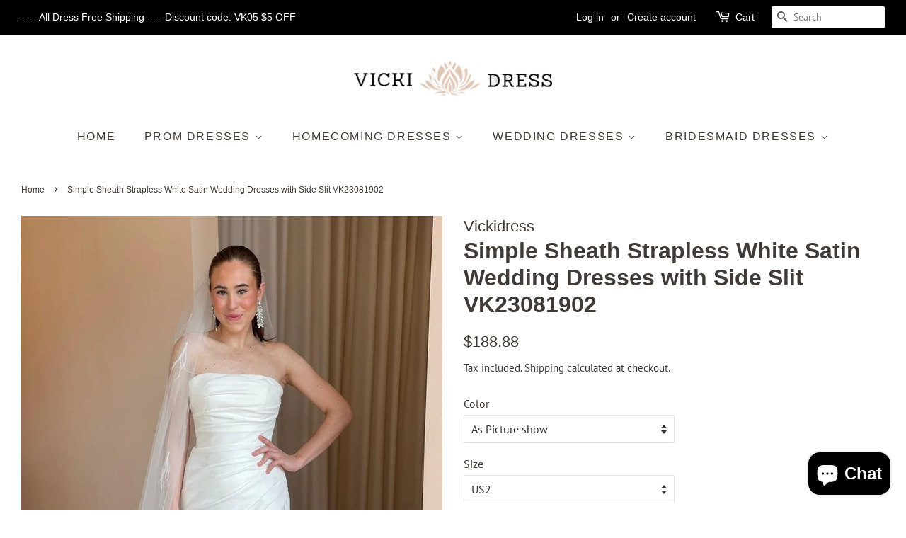

--- FILE ---
content_type: text/html; charset=utf-8
request_url: https://www.vickidress.com/products/simple-sheath-strapless-white-satin-wedding-dresses-with-side-slit-vk23081902
body_size: 31805
content:
<!doctype html>
<html class="no-js">
<head>
   <meta name="google-site-verification" content="zomu3Yq_xV1M6Jb0vU-0276YgD14VFtgUkU9eewuEvI" />
  <!-- Basic page needs ================================================== -->
  <meta charset="utf-8">
  <meta http-equiv="X-UA-Compatible" content="IE=edge,chrome=1">

  
  <link rel="shortcut icon" href="//www.vickidress.com/cdn/shop/files/VK_Logo_32x32.jpg?v=1692099935" type="image/png" />
  

  <!-- Title and description ================================================== -->
  <title>
  Simple Sheath Strapless White Satin Wedding Dresses with Side Slit VK23081902 &ndash; Vickidress
  </title>

  
  <meta name="description" content="Simple Sheath Strapless White Satin Wedding Dresses with Side Slit VK23081902">
  

  <!-- Social meta ================================================== -->
  <!-- /snippets/social-meta-tags.liquid -->




<meta property="og:site_name" content="Vickidress">
<meta property="og:url" content="https://www.vickidress.com/products/simple-sheath-strapless-white-satin-wedding-dresses-with-side-slit-vk23081902">
<meta property="og:title" content="Simple Sheath Strapless White Satin Wedding Dresses with Side Slit VK23081902">
<meta property="og:type" content="product">
<meta property="og:description" content="Simple Sheath Strapless White Satin Wedding Dresses with Side Slit VK23081902">

  <meta property="og:price:amount" content="188.88">
  <meta property="og:price:currency" content="USD">

<meta property="og:image" content="http://www.vickidress.com/cdn/shop/files/48f26ea974b2c51a609760c7e1777d04_1200x1200.jpg?v=1692401237"><meta property="og:image" content="http://www.vickidress.com/cdn/shop/files/8a463aaf33ffe71efdd34b113204d30f_1200x1200.jpg?v=1692401242"><meta property="og:image" content="http://www.vickidress.com/cdn/shop/files/bc9683f7adf5dbc76616bd6c96959e90_e5b57982-6f58-4487-a8c2-52cf37cf6d2f_1200x1200.jpg?v=1692401243">
<meta property="og:image:secure_url" content="https://www.vickidress.com/cdn/shop/files/48f26ea974b2c51a609760c7e1777d04_1200x1200.jpg?v=1692401237"><meta property="og:image:secure_url" content="https://www.vickidress.com/cdn/shop/files/8a463aaf33ffe71efdd34b113204d30f_1200x1200.jpg?v=1692401242"><meta property="og:image:secure_url" content="https://www.vickidress.com/cdn/shop/files/bc9683f7adf5dbc76616bd6c96959e90_e5b57982-6f58-4487-a8c2-52cf37cf6d2f_1200x1200.jpg?v=1692401243">


<meta name="twitter:card" content="summary_large_image">
<meta name="twitter:title" content="Simple Sheath Strapless White Satin Wedding Dresses with Side Slit VK23081902">
<meta name="twitter:description" content="Simple Sheath Strapless White Satin Wedding Dresses with Side Slit VK23081902">


  <!-- Helpers ================================================== -->
  <link rel="canonical" href="https://www.vickidress.com/products/simple-sheath-strapless-white-satin-wedding-dresses-with-side-slit-vk23081902">
  <meta name="viewport" content="width=device-width,initial-scale=1">
  <meta name="theme-color" content="#403b37">

  <!-- CSS ================================================== -->
  <link href="//www.vickidress.com/cdn/shop/t/9/assets/timber.scss.css?v=20190491658241222361767369205" rel="stylesheet" type="text/css" media="all" />
  <link href="//www.vickidress.com/cdn/shop/t/9/assets/theme.scss.css?v=74914173496495379081767369205" rel="stylesheet" type="text/css" media="all" />

  <script>
    window.theme = window.theme || {};

    var theme = {
      strings: {
        addToCart: "Add to Cart",
        soldOut: "Sold Out",
        unavailable: "Unavailable",
        zoomClose: "Close (Esc)",
        zoomPrev: "Previous (Left arrow key)",
        zoomNext: "Next (Right arrow key)",
        addressError: "Error looking up that address",
        addressNoResults: "No results for that address",
        addressQueryLimit: "You have exceeded the Google API usage limit. Consider upgrading to a \u003ca href=\"https:\/\/developers.google.com\/maps\/premium\/usage-limits\"\u003ePremium Plan\u003c\/a\u003e.",
        authError: "There was a problem authenticating your Google Maps API Key."
      },
      settings: {
        // Adding some settings to allow the editor to update correctly when they are changed
        enableWideLayout: true,
        typeAccentTransform: true,
        typeAccentSpacing: true,
        baseFontSize: '16px',
        headerBaseFontSize: '32px',
        accentFontSize: '16px'
      },
      variables: {
        mediaQueryMedium: 'screen and (max-width: 768px)',
        bpSmall: false
      },
      moneyFormat: "${{amount}}"
    }

    document.documentElement.className = document.documentElement.className.replace('no-js', 'supports-js');
  </script>

  <!-- Header hook for plugins ================================================== -->
  <script>window.performance && window.performance.mark && window.performance.mark('shopify.content_for_header.start');</script><meta name="google-site-verification" content="zomu3Yq_xV1M6Jb0vU-0276YgD14VFtgUkU9eewuEvI">
<meta id="shopify-digital-wallet" name="shopify-digital-wallet" content="/27898019922/digital_wallets/dialog">
<meta name="shopify-checkout-api-token" content="743349335f009ffaa35739f87b59ce96">
<meta id="in-context-paypal-metadata" data-shop-id="27898019922" data-venmo-supported="true" data-environment="production" data-locale="en_US" data-paypal-v4="true" data-currency="USD">
<link rel="alternate" type="application/json+oembed" href="https://www.vickidress.com/products/simple-sheath-strapless-white-satin-wedding-dresses-with-side-slit-vk23081902.oembed">
<script async="async" src="/checkouts/internal/preloads.js?locale=en-US"></script>
<script id="shopify-features" type="application/json">{"accessToken":"743349335f009ffaa35739f87b59ce96","betas":["rich-media-storefront-analytics"],"domain":"www.vickidress.com","predictiveSearch":true,"shopId":27898019922,"locale":"en"}</script>
<script>var Shopify = Shopify || {};
Shopify.shop = "www-vickidress.myshopify.com";
Shopify.locale = "en";
Shopify.currency = {"active":"USD","rate":"1.0"};
Shopify.country = "US";
Shopify.theme = {"name":"Minimal","id":82909855826,"schema_name":"Minimal","schema_version":"11.7.20","theme_store_id":380,"role":"main"};
Shopify.theme.handle = "null";
Shopify.theme.style = {"id":null,"handle":null};
Shopify.cdnHost = "www.vickidress.com/cdn";
Shopify.routes = Shopify.routes || {};
Shopify.routes.root = "/";</script>
<script type="module">!function(o){(o.Shopify=o.Shopify||{}).modules=!0}(window);</script>
<script>!function(o){function n(){var o=[];function n(){o.push(Array.prototype.slice.apply(arguments))}return n.q=o,n}var t=o.Shopify=o.Shopify||{};t.loadFeatures=n(),t.autoloadFeatures=n()}(window);</script>
<script id="shop-js-analytics" type="application/json">{"pageType":"product"}</script>
<script defer="defer" async type="module" src="//www.vickidress.com/cdn/shopifycloud/shop-js/modules/v2/client.init-shop-cart-sync_BN7fPSNr.en.esm.js"></script>
<script defer="defer" async type="module" src="//www.vickidress.com/cdn/shopifycloud/shop-js/modules/v2/chunk.common_Cbph3Kss.esm.js"></script>
<script defer="defer" async type="module" src="//www.vickidress.com/cdn/shopifycloud/shop-js/modules/v2/chunk.modal_DKumMAJ1.esm.js"></script>
<script type="module">
  await import("//www.vickidress.com/cdn/shopifycloud/shop-js/modules/v2/client.init-shop-cart-sync_BN7fPSNr.en.esm.js");
await import("//www.vickidress.com/cdn/shopifycloud/shop-js/modules/v2/chunk.common_Cbph3Kss.esm.js");
await import("//www.vickidress.com/cdn/shopifycloud/shop-js/modules/v2/chunk.modal_DKumMAJ1.esm.js");

  window.Shopify.SignInWithShop?.initShopCartSync?.({"fedCMEnabled":true,"windoidEnabled":true});

</script>
<script>(function() {
  var isLoaded = false;
  function asyncLoad() {
    if (isLoaded) return;
    isLoaded = true;
    var urls = ["https:\/\/cdn.hextom.com\/js\/freeshippingbar.js?shop=www-vickidress.myshopify.com"];
    for (var i = 0; i < urls.length; i++) {
      var s = document.createElement('script');
      s.type = 'text/javascript';
      s.async = true;
      s.src = urls[i];
      var x = document.getElementsByTagName('script')[0];
      x.parentNode.insertBefore(s, x);
    }
  };
  if(window.attachEvent) {
    window.attachEvent('onload', asyncLoad);
  } else {
    window.addEventListener('load', asyncLoad, false);
  }
})();</script>
<script id="__st">var __st={"a":27898019922,"offset":-28800,"reqid":"1f40026c-fe5e-477f-aa8a-0f62f6ced8a0-1769899728","pageurl":"www.vickidress.com\/products\/simple-sheath-strapless-white-satin-wedding-dresses-with-side-slit-vk23081902","u":"8c5140021b58","p":"product","rtyp":"product","rid":7152411377746};</script>
<script>window.ShopifyPaypalV4VisibilityTracking = true;</script>
<script id="captcha-bootstrap">!function(){'use strict';const t='contact',e='account',n='new_comment',o=[[t,t],['blogs',n],['comments',n],[t,'customer']],c=[[e,'customer_login'],[e,'guest_login'],[e,'recover_customer_password'],[e,'create_customer']],r=t=>t.map((([t,e])=>`form[action*='/${t}']:not([data-nocaptcha='true']) input[name='form_type'][value='${e}']`)).join(','),a=t=>()=>t?[...document.querySelectorAll(t)].map((t=>t.form)):[];function s(){const t=[...o],e=r(t);return a(e)}const i='password',u='form_key',d=['recaptcha-v3-token','g-recaptcha-response','h-captcha-response',i],f=()=>{try{return window.sessionStorage}catch{return}},m='__shopify_v',_=t=>t.elements[u];function p(t,e,n=!1){try{const o=window.sessionStorage,c=JSON.parse(o.getItem(e)),{data:r}=function(t){const{data:e,action:n}=t;return t[m]||n?{data:e,action:n}:{data:t,action:n}}(c);for(const[e,n]of Object.entries(r))t.elements[e]&&(t.elements[e].value=n);n&&o.removeItem(e)}catch(o){console.error('form repopulation failed',{error:o})}}const l='form_type',E='cptcha';function T(t){t.dataset[E]=!0}const w=window,h=w.document,L='Shopify',v='ce_forms',y='captcha';let A=!1;((t,e)=>{const n=(g='f06e6c50-85a8-45c8-87d0-21a2b65856fe',I='https://cdn.shopify.com/shopifycloud/storefront-forms-hcaptcha/ce_storefront_forms_captcha_hcaptcha.v1.5.2.iife.js',D={infoText:'Protected by hCaptcha',privacyText:'Privacy',termsText:'Terms'},(t,e,n)=>{const o=w[L][v],c=o.bindForm;if(c)return c(t,g,e,D).then(n);var r;o.q.push([[t,g,e,D],n]),r=I,A||(h.body.append(Object.assign(h.createElement('script'),{id:'captcha-provider',async:!0,src:r})),A=!0)});var g,I,D;w[L]=w[L]||{},w[L][v]=w[L][v]||{},w[L][v].q=[],w[L][y]=w[L][y]||{},w[L][y].protect=function(t,e){n(t,void 0,e),T(t)},Object.freeze(w[L][y]),function(t,e,n,w,h,L){const[v,y,A,g]=function(t,e,n){const i=e?o:[],u=t?c:[],d=[...i,...u],f=r(d),m=r(i),_=r(d.filter((([t,e])=>n.includes(e))));return[a(f),a(m),a(_),s()]}(w,h,L),I=t=>{const e=t.target;return e instanceof HTMLFormElement?e:e&&e.form},D=t=>v().includes(t);t.addEventListener('submit',(t=>{const e=I(t);if(!e)return;const n=D(e)&&!e.dataset.hcaptchaBound&&!e.dataset.recaptchaBound,o=_(e),c=g().includes(e)&&(!o||!o.value);(n||c)&&t.preventDefault(),c&&!n&&(function(t){try{if(!f())return;!function(t){const e=f();if(!e)return;const n=_(t);if(!n)return;const o=n.value;o&&e.removeItem(o)}(t);const e=Array.from(Array(32),(()=>Math.random().toString(36)[2])).join('');!function(t,e){_(t)||t.append(Object.assign(document.createElement('input'),{type:'hidden',name:u})),t.elements[u].value=e}(t,e),function(t,e){const n=f();if(!n)return;const o=[...t.querySelectorAll(`input[type='${i}']`)].map((({name:t})=>t)),c=[...d,...o],r={};for(const[a,s]of new FormData(t).entries())c.includes(a)||(r[a]=s);n.setItem(e,JSON.stringify({[m]:1,action:t.action,data:r}))}(t,e)}catch(e){console.error('failed to persist form',e)}}(e),e.submit())}));const S=(t,e)=>{t&&!t.dataset[E]&&(n(t,e.some((e=>e===t))),T(t))};for(const o of['focusin','change'])t.addEventListener(o,(t=>{const e=I(t);D(e)&&S(e,y())}));const B=e.get('form_key'),M=e.get(l),P=B&&M;t.addEventListener('DOMContentLoaded',(()=>{const t=y();if(P)for(const e of t)e.elements[l].value===M&&p(e,B);[...new Set([...A(),...v().filter((t=>'true'===t.dataset.shopifyCaptcha))])].forEach((e=>S(e,t)))}))}(h,new URLSearchParams(w.location.search),n,t,e,['guest_login'])})(!0,!0)}();</script>
<script integrity="sha256-4kQ18oKyAcykRKYeNunJcIwy7WH5gtpwJnB7kiuLZ1E=" data-source-attribution="shopify.loadfeatures" defer="defer" src="//www.vickidress.com/cdn/shopifycloud/storefront/assets/storefront/load_feature-a0a9edcb.js" crossorigin="anonymous"></script>
<script data-source-attribution="shopify.dynamic_checkout.dynamic.init">var Shopify=Shopify||{};Shopify.PaymentButton=Shopify.PaymentButton||{isStorefrontPortableWallets:!0,init:function(){window.Shopify.PaymentButton.init=function(){};var t=document.createElement("script");t.src="https://www.vickidress.com/cdn/shopifycloud/portable-wallets/latest/portable-wallets.en.js",t.type="module",document.head.appendChild(t)}};
</script>
<script data-source-attribution="shopify.dynamic_checkout.buyer_consent">
  function portableWalletsHideBuyerConsent(e){var t=document.getElementById("shopify-buyer-consent"),n=document.getElementById("shopify-subscription-policy-button");t&&n&&(t.classList.add("hidden"),t.setAttribute("aria-hidden","true"),n.removeEventListener("click",e))}function portableWalletsShowBuyerConsent(e){var t=document.getElementById("shopify-buyer-consent"),n=document.getElementById("shopify-subscription-policy-button");t&&n&&(t.classList.remove("hidden"),t.removeAttribute("aria-hidden"),n.addEventListener("click",e))}window.Shopify?.PaymentButton&&(window.Shopify.PaymentButton.hideBuyerConsent=portableWalletsHideBuyerConsent,window.Shopify.PaymentButton.showBuyerConsent=portableWalletsShowBuyerConsent);
</script>
<script>
  function portableWalletsCleanup(e){e&&e.src&&console.error("Failed to load portable wallets script "+e.src);var t=document.querySelectorAll("shopify-accelerated-checkout .shopify-payment-button__skeleton, shopify-accelerated-checkout-cart .wallet-cart-button__skeleton"),e=document.getElementById("shopify-buyer-consent");for(let e=0;e<t.length;e++)t[e].remove();e&&e.remove()}function portableWalletsNotLoadedAsModule(e){e instanceof ErrorEvent&&"string"==typeof e.message&&e.message.includes("import.meta")&&"string"==typeof e.filename&&e.filename.includes("portable-wallets")&&(window.removeEventListener("error",portableWalletsNotLoadedAsModule),window.Shopify.PaymentButton.failedToLoad=e,"loading"===document.readyState?document.addEventListener("DOMContentLoaded",window.Shopify.PaymentButton.init):window.Shopify.PaymentButton.init())}window.addEventListener("error",portableWalletsNotLoadedAsModule);
</script>

<script type="module" src="https://www.vickidress.com/cdn/shopifycloud/portable-wallets/latest/portable-wallets.en.js" onError="portableWalletsCleanup(this)" crossorigin="anonymous"></script>
<script nomodule>
  document.addEventListener("DOMContentLoaded", portableWalletsCleanup);
</script>

<link id="shopify-accelerated-checkout-styles" rel="stylesheet" media="screen" href="https://www.vickidress.com/cdn/shopifycloud/portable-wallets/latest/accelerated-checkout-backwards-compat.css" crossorigin="anonymous">
<style id="shopify-accelerated-checkout-cart">
        #shopify-buyer-consent {
  margin-top: 1em;
  display: inline-block;
  width: 100%;
}

#shopify-buyer-consent.hidden {
  display: none;
}

#shopify-subscription-policy-button {
  background: none;
  border: none;
  padding: 0;
  text-decoration: underline;
  font-size: inherit;
  cursor: pointer;
}

#shopify-subscription-policy-button::before {
  box-shadow: none;
}

      </style>

<script>window.performance && window.performance.mark && window.performance.mark('shopify.content_for_header.end');</script>

  <script src="//www.vickidress.com/cdn/shop/t/9/assets/jquery-2.2.3.min.js?v=58211863146907186831590376398" type="text/javascript"></script>

  <script src="//www.vickidress.com/cdn/shop/t/9/assets/lazysizes.min.js?v=155223123402716617051590376399" async="async"></script>

  
  

  
<!-- Start of Judge.me Core -->
<link rel="dns-prefetch" href="https://cdn.judge.me/">
<script data-cfasync='false' class='jdgm-settings-script'>window.jdgmSettings={"pagination":5,"disable_web_reviews":false,"badge_no_review_text":"No reviews","badge_n_reviews_text":"{{ n }} review/reviews","badge_star_color":"#ff4b4b","hide_badge_preview_if_no_reviews":true,"badge_hide_text":false,"enforce_center_preview_badge":false,"widget_title":"Customer Reviews","widget_open_form_text":"Write a review","widget_close_form_text":"Cancel review","widget_refresh_page_text":"Refresh page","widget_summary_text":"Based on {{ number_of_reviews }} review/reviews","widget_no_review_text":"Be the first to write a review","widget_name_field_text":"Display name","widget_verified_name_field_text":"Verified Name (public)","widget_name_placeholder_text":"Display name","widget_required_field_error_text":"This field is required.","widget_email_field_text":"Email address","widget_verified_email_field_text":"Verified Email (private, can not be edited)","widget_email_placeholder_text":"Your email address","widget_email_field_error_text":"Please enter a valid email address.","widget_rating_field_text":"Rating","widget_review_title_field_text":"Review Title","widget_review_title_placeholder_text":"Give your review a title","widget_review_body_field_text":"Review content","widget_review_body_placeholder_text":"Start writing here...","widget_pictures_field_text":"Picture/Video (optional)","widget_submit_review_text":"Submit Review","widget_submit_verified_review_text":"Submit Verified Review","widget_submit_success_msg_with_auto_publish":"Thank you! Please refresh the page in a few moments to see your review. You can remove or edit your review by logging into \u003ca href='https://judge.me/login' target='_blank' rel='nofollow noopener'\u003eJudge.me\u003c/a\u003e","widget_submit_success_msg_no_auto_publish":"Thank you! Your review will be published as soon as it is approved by the shop admin. You can remove or edit your review by logging into \u003ca href='https://judge.me/login' target='_blank' rel='nofollow noopener'\u003eJudge.me\u003c/a\u003e","widget_show_default_reviews_out_of_total_text":"Showing {{ n_reviews_shown }} out of {{ n_reviews }} reviews.","widget_show_all_link_text":"Show all","widget_show_less_link_text":"Show less","widget_author_said_text":"{{ reviewer_name }} said:","widget_days_text":"{{ n }} days ago","widget_weeks_text":"{{ n }} week/weeks ago","widget_months_text":"{{ n }} month/months ago","widget_years_text":"{{ n }} year/years ago","widget_yesterday_text":"Yesterday","widget_today_text":"Today","widget_replied_text":"\u003e\u003e {{ shop_name }} replied:","widget_read_more_text":"Read more","widget_reviewer_name_as_initial":"","widget_rating_filter_color":"#fbcd0a","widget_rating_filter_see_all_text":"See all reviews","widget_sorting_most_recent_text":"Most Recent","widget_sorting_highest_rating_text":"Highest Rating","widget_sorting_lowest_rating_text":"Lowest Rating","widget_sorting_with_pictures_text":"Only Pictures","widget_sorting_most_helpful_text":"Most Helpful","widget_open_question_form_text":"Ask a question","widget_reviews_subtab_text":"Reviews","widget_questions_subtab_text":"Questions","widget_question_label_text":"Question","widget_answer_label_text":"Answer","widget_question_placeholder_text":"Write your question here","widget_submit_question_text":"Submit Question","widget_question_submit_success_text":"Thank you for your question! We will notify you once it gets answered.","widget_star_color":"#ff4b4b","verified_badge_text":"Verified","verified_badge_bg_color":"","verified_badge_text_color":"","verified_badge_placement":"left-of-reviewer-name","widget_review_max_height":"","widget_hide_border":false,"widget_social_share":false,"widget_thumb":false,"widget_review_location_show":false,"widget_location_format":"","all_reviews_include_out_of_store_products":true,"all_reviews_out_of_store_text":"(out of store)","all_reviews_pagination":100,"all_reviews_product_name_prefix_text":"about","enable_review_pictures":true,"enable_question_anwser":false,"widget_theme":"default","review_date_format":"mm/dd/yyyy","default_sort_method":"most-recent","widget_product_reviews_subtab_text":"Product Reviews","widget_shop_reviews_subtab_text":"Shop Reviews","widget_other_products_reviews_text":"Reviews for other products","widget_store_reviews_subtab_text":"Store reviews","widget_no_store_reviews_text":"This store hasn't received any reviews yet","widget_web_restriction_product_reviews_text":"This product hasn't received any reviews yet","widget_no_items_text":"No items found","widget_show_more_text":"Show more","widget_write_a_store_review_text":"Write a Store Review","widget_other_languages_heading":"Reviews in Other Languages","widget_translate_review_text":"Translate review to {{ language }}","widget_translating_review_text":"Translating...","widget_show_original_translation_text":"Show original ({{ language }})","widget_translate_review_failed_text":"Review couldn't be translated.","widget_translate_review_retry_text":"Retry","widget_translate_review_try_again_later_text":"Try again later","show_product_url_for_grouped_product":false,"widget_sorting_pictures_first_text":"Pictures First","show_pictures_on_all_rev_page_mobile":false,"show_pictures_on_all_rev_page_desktop":false,"floating_tab_hide_mobile_install_preference":false,"floating_tab_button_name":"★ Reviews","floating_tab_title":"Let customers speak for us","floating_tab_button_color":"","floating_tab_button_background_color":"","floating_tab_url":"","floating_tab_url_enabled":false,"floating_tab_tab_style":"text","all_reviews_text_badge_text":"Customers rate us {{ shop.metafields.judgeme.all_reviews_rating | round: 1 }}/5 based on {{ shop.metafields.judgeme.all_reviews_count }} reviews.","all_reviews_text_badge_text_branded_style":"{{ shop.metafields.judgeme.all_reviews_rating | round: 1 }} out of 5 stars based on {{ shop.metafields.judgeme.all_reviews_count }} reviews","is_all_reviews_text_badge_a_link":false,"show_stars_for_all_reviews_text_badge":false,"all_reviews_text_badge_url":"","all_reviews_text_style":"text","all_reviews_text_color_style":"judgeme_brand_color","all_reviews_text_color":"#108474","all_reviews_text_show_jm_brand":true,"featured_carousel_show_header":true,"featured_carousel_title":"Let customers speak for us","testimonials_carousel_title":"Customers are saying","videos_carousel_title":"Real customer stories","cards_carousel_title":"Customers are saying","featured_carousel_count_text":"from {{ n }} reviews","featured_carousel_add_link_to_all_reviews_page":false,"featured_carousel_url":"","featured_carousel_show_images":true,"featured_carousel_autoslide_interval":5,"featured_carousel_arrows_on_the_sides":false,"featured_carousel_height":250,"featured_carousel_width":80,"featured_carousel_image_size":0,"featured_carousel_image_height":250,"featured_carousel_arrow_color":"#eeeeee","verified_count_badge_style":"vintage","verified_count_badge_orientation":"horizontal","verified_count_badge_color_style":"judgeme_brand_color","verified_count_badge_color":"#108474","is_verified_count_badge_a_link":false,"verified_count_badge_url":"","verified_count_badge_show_jm_brand":true,"widget_rating_preset_default":5,"widget_first_sub_tab":"product-reviews","widget_show_histogram":true,"widget_histogram_use_custom_color":false,"widget_pagination_use_custom_color":false,"widget_star_use_custom_color":true,"widget_verified_badge_use_custom_color":false,"widget_write_review_use_custom_color":false,"picture_reminder_submit_button":"Upload Pictures","enable_review_videos":false,"mute_video_by_default":false,"widget_sorting_videos_first_text":"Videos First","widget_review_pending_text":"Pending","featured_carousel_items_for_large_screen":3,"social_share_options_order":"Facebook,Twitter","remove_microdata_snippet":true,"disable_json_ld":false,"enable_json_ld_products":false,"preview_badge_show_question_text":false,"preview_badge_no_question_text":"No questions","preview_badge_n_question_text":"{{ number_of_questions }} question/questions","qa_badge_show_icon":false,"qa_badge_position":"same-row","remove_judgeme_branding":false,"widget_add_search_bar":false,"widget_search_bar_placeholder":"Search","widget_sorting_verified_only_text":"Verified only","featured_carousel_theme":"default","featured_carousel_show_rating":true,"featured_carousel_show_title":true,"featured_carousel_show_body":true,"featured_carousel_show_date":false,"featured_carousel_show_reviewer":true,"featured_carousel_show_product":false,"featured_carousel_header_background_color":"#108474","featured_carousel_header_text_color":"#ffffff","featured_carousel_name_product_separator":"reviewed","featured_carousel_full_star_background":"#108474","featured_carousel_empty_star_background":"#dadada","featured_carousel_vertical_theme_background":"#f9fafb","featured_carousel_verified_badge_enable":false,"featured_carousel_verified_badge_color":"#108474","featured_carousel_border_style":"round","featured_carousel_review_line_length_limit":3,"featured_carousel_more_reviews_button_text":"Read more reviews","featured_carousel_view_product_button_text":"View product","all_reviews_page_load_reviews_on":"scroll","all_reviews_page_load_more_text":"Load More Reviews","disable_fb_tab_reviews":false,"enable_ajax_cdn_cache":false,"widget_public_name_text":"displayed publicly like","default_reviewer_name":"John Smith","default_reviewer_name_has_non_latin":true,"widget_reviewer_anonymous":"Anonymous","medals_widget_title":"Judge.me Review Medals","medals_widget_background_color":"#f9fafb","medals_widget_position":"footer_all_pages","medals_widget_border_color":"#f9fafb","medals_widget_verified_text_position":"left","medals_widget_use_monochromatic_version":false,"medals_widget_elements_color":"#108474","show_reviewer_avatar":true,"widget_invalid_yt_video_url_error_text":"Not a YouTube video URL","widget_max_length_field_error_text":"Please enter no more than {0} characters.","widget_show_country_flag":false,"widget_show_collected_via_shop_app":true,"widget_verified_by_shop_badge_style":"light","widget_verified_by_shop_text":"Verified by Shop","widget_show_photo_gallery":false,"widget_load_with_code_splitting":true,"widget_ugc_install_preference":false,"widget_ugc_title":"Made by us, Shared by you","widget_ugc_subtitle":"Tag us to see your picture featured in our page","widget_ugc_arrows_color":"#ffffff","widget_ugc_primary_button_text":"Buy Now","widget_ugc_primary_button_background_color":"#108474","widget_ugc_primary_button_text_color":"#ffffff","widget_ugc_primary_button_border_width":"0","widget_ugc_primary_button_border_style":"none","widget_ugc_primary_button_border_color":"#108474","widget_ugc_primary_button_border_radius":"25","widget_ugc_secondary_button_text":"Load More","widget_ugc_secondary_button_background_color":"#ffffff","widget_ugc_secondary_button_text_color":"#108474","widget_ugc_secondary_button_border_width":"2","widget_ugc_secondary_button_border_style":"solid","widget_ugc_secondary_button_border_color":"#108474","widget_ugc_secondary_button_border_radius":"25","widget_ugc_reviews_button_text":"View Reviews","widget_ugc_reviews_button_background_color":"#ffffff","widget_ugc_reviews_button_text_color":"#108474","widget_ugc_reviews_button_border_width":"2","widget_ugc_reviews_button_border_style":"solid","widget_ugc_reviews_button_border_color":"#108474","widget_ugc_reviews_button_border_radius":"25","widget_ugc_reviews_button_link_to":"judgeme-reviews-page","widget_ugc_show_post_date":true,"widget_ugc_max_width":"800","widget_rating_metafield_value_type":true,"widget_primary_color":"#ff4b4b","widget_enable_secondary_color":false,"widget_secondary_color":"#edf5f5","widget_summary_average_rating_text":"{{ average_rating }} out of 5","widget_media_grid_title":"Customer photos \u0026 videos","widget_media_grid_see_more_text":"See more","widget_round_style":false,"widget_show_product_medals":true,"widget_verified_by_judgeme_text":"Verified by Judge.me","widget_show_store_medals":true,"widget_verified_by_judgeme_text_in_store_medals":"Verified by Judge.me","widget_media_field_exceed_quantity_message":"Sorry, we can only accept {{ max_media }} for one review.","widget_media_field_exceed_limit_message":"{{ file_name }} is too large, please select a {{ media_type }} less than {{ size_limit }}MB.","widget_review_submitted_text":"Review Submitted!","widget_question_submitted_text":"Question Submitted!","widget_close_form_text_question":"Cancel","widget_write_your_answer_here_text":"Write your answer here","widget_enabled_branded_link":true,"widget_show_collected_by_judgeme":true,"widget_reviewer_name_color":"","widget_write_review_text_color":"","widget_write_review_bg_color":"","widget_collected_by_judgeme_text":"collected by Judge.me","widget_pagination_type":"standard","widget_load_more_text":"Load More","widget_load_more_color":"#108474","widget_full_review_text":"Full Review","widget_read_more_reviews_text":"Read More Reviews","widget_read_questions_text":"Read Questions","widget_questions_and_answers_text":"Questions \u0026 Answers","widget_verified_by_text":"Verified by","widget_verified_text":"Verified","widget_number_of_reviews_text":"{{ number_of_reviews }} reviews","widget_back_button_text":"Back","widget_next_button_text":"Next","widget_custom_forms_filter_button":"Filters","custom_forms_style":"vertical","widget_show_review_information":false,"how_reviews_are_collected":"How reviews are collected?","widget_show_review_keywords":false,"widget_gdpr_statement":"How we use your data: We'll only contact you about the review you left, and only if necessary. By submitting your review, you agree to Judge.me's \u003ca href='https://judge.me/terms' target='_blank' rel='nofollow noopener'\u003eterms\u003c/a\u003e, \u003ca href='https://judge.me/privacy' target='_blank' rel='nofollow noopener'\u003eprivacy\u003c/a\u003e and \u003ca href='https://judge.me/content-policy' target='_blank' rel='nofollow noopener'\u003econtent\u003c/a\u003e policies.","widget_multilingual_sorting_enabled":false,"widget_translate_review_content_enabled":false,"widget_translate_review_content_method":"manual","popup_widget_review_selection":"automatically_with_pictures","popup_widget_round_border_style":true,"popup_widget_show_title":true,"popup_widget_show_body":true,"popup_widget_show_reviewer":false,"popup_widget_show_product":true,"popup_widget_show_pictures":true,"popup_widget_use_review_picture":true,"popup_widget_show_on_home_page":true,"popup_widget_show_on_product_page":true,"popup_widget_show_on_collection_page":true,"popup_widget_show_on_cart_page":true,"popup_widget_position":"bottom_left","popup_widget_first_review_delay":5,"popup_widget_duration":5,"popup_widget_interval":5,"popup_widget_review_count":5,"popup_widget_hide_on_mobile":true,"review_snippet_widget_round_border_style":true,"review_snippet_widget_card_color":"#FFFFFF","review_snippet_widget_slider_arrows_background_color":"#FFFFFF","review_snippet_widget_slider_arrows_color":"#000000","review_snippet_widget_star_color":"#108474","show_product_variant":false,"all_reviews_product_variant_label_text":"Variant: ","widget_show_verified_branding":false,"widget_ai_summary_title":"Customers say","widget_ai_summary_disclaimer":"AI-powered review summary based on recent customer reviews","widget_show_ai_summary":false,"widget_show_ai_summary_bg":false,"widget_show_review_title_input":true,"redirect_reviewers_invited_via_email":"review_widget","request_store_review_after_product_review":false,"request_review_other_products_in_order":false,"review_form_color_scheme":"default","review_form_corner_style":"square","review_form_star_color":{},"review_form_text_color":"#333333","review_form_background_color":"#ffffff","review_form_field_background_color":"#fafafa","review_form_button_color":{},"review_form_button_text_color":"#ffffff","review_form_modal_overlay_color":"#000000","review_content_screen_title_text":"How would you rate this product?","review_content_introduction_text":"We would love it if you would share a bit about your experience.","store_review_form_title_text":"How would you rate this store?","store_review_form_introduction_text":"We would love it if you would share a bit about your experience.","show_review_guidance_text":true,"one_star_review_guidance_text":"Poor","five_star_review_guidance_text":"Great","customer_information_screen_title_text":"About you","customer_information_introduction_text":"Please tell us more about you.","custom_questions_screen_title_text":"Your experience in more detail","custom_questions_introduction_text":"Here are a few questions to help us understand more about your experience.","review_submitted_screen_title_text":"Thanks for your review!","review_submitted_screen_thank_you_text":"We are processing it and it will appear on the store soon.","review_submitted_screen_email_verification_text":"Please confirm your email by clicking the link we just sent you. This helps us keep reviews authentic.","review_submitted_request_store_review_text":"Would you like to share your experience of shopping with us?","review_submitted_review_other_products_text":"Would you like to review these products?","store_review_screen_title_text":"Would you like to share your experience of shopping with us?","store_review_introduction_text":"We value your feedback and use it to improve. Please share any thoughts or suggestions you have.","reviewer_media_screen_title_picture_text":"Share a picture","reviewer_media_introduction_picture_text":"Upload a photo to support your review.","reviewer_media_screen_title_video_text":"Share a video","reviewer_media_introduction_video_text":"Upload a video to support your review.","reviewer_media_screen_title_picture_or_video_text":"Share a picture or video","reviewer_media_introduction_picture_or_video_text":"Upload a photo or video to support your review.","reviewer_media_youtube_url_text":"Paste your Youtube URL here","advanced_settings_next_step_button_text":"Next","advanced_settings_close_review_button_text":"Close","modal_write_review_flow":false,"write_review_flow_required_text":"Required","write_review_flow_privacy_message_text":"We respect your privacy.","write_review_flow_anonymous_text":"Post review as anonymous","write_review_flow_visibility_text":"This won't be visible to other customers.","write_review_flow_multiple_selection_help_text":"Select as many as you like","write_review_flow_single_selection_help_text":"Select one option","write_review_flow_required_field_error_text":"This field is required","write_review_flow_invalid_email_error_text":"Please enter a valid email address","write_review_flow_max_length_error_text":"Max. {{ max_length }} characters.","write_review_flow_media_upload_text":"\u003cb\u003eClick to upload\u003c/b\u003e or drag and drop","write_review_flow_gdpr_statement":"We'll only contact you about your review if necessary. By submitting your review, you agree to our \u003ca href='https://judge.me/terms' target='_blank' rel='nofollow noopener'\u003eterms and conditions\u003c/a\u003e and \u003ca href='https://judge.me/privacy' target='_blank' rel='nofollow noopener'\u003eprivacy policy\u003c/a\u003e.","rating_only_reviews_enabled":false,"show_negative_reviews_help_screen":false,"new_review_flow_help_screen_rating_threshold":3,"negative_review_resolution_screen_title_text":"Tell us more","negative_review_resolution_text":"Your experience matters to us. If there were issues with your purchase, we're here to help. Feel free to reach out to us, we'd love the opportunity to make things right.","negative_review_resolution_button_text":"Contact us","negative_review_resolution_proceed_with_review_text":"Leave a review","negative_review_resolution_subject":"Issue with purchase from {{ shop_name }}.{{ order_name }}","preview_badge_collection_page_install_status":false,"widget_review_custom_css":"","preview_badge_custom_css":"","preview_badge_stars_count":"5-stars","featured_carousel_custom_css":"","floating_tab_custom_css":"","all_reviews_widget_custom_css":"","medals_widget_custom_css":"","verified_badge_custom_css":"","all_reviews_text_custom_css":"","transparency_badges_collected_via_store_invite":false,"transparency_badges_from_another_provider":false,"transparency_badges_collected_from_store_visitor":false,"transparency_badges_collected_by_verified_review_provider":false,"transparency_badges_earned_reward":false,"transparency_badges_collected_via_store_invite_text":"Review collected via store invitation","transparency_badges_from_another_provider_text":"Review collected from another provider","transparency_badges_collected_from_store_visitor_text":"Review collected from a store visitor","transparency_badges_written_in_google_text":"Review written in Google","transparency_badges_written_in_etsy_text":"Review written in Etsy","transparency_badges_written_in_shop_app_text":"Review written in Shop App","transparency_badges_earned_reward_text":"Review earned a reward for future purchase","product_review_widget_per_page":10,"widget_store_review_label_text":"Review about the store","checkout_comment_extension_title_on_product_page":"Customer Comments","checkout_comment_extension_num_latest_comment_show":5,"checkout_comment_extension_format":"name_and_timestamp","checkout_comment_customer_name":"last_initial","checkout_comment_comment_notification":true,"preview_badge_collection_page_install_preference":true,"preview_badge_home_page_install_preference":false,"preview_badge_product_page_install_preference":true,"review_widget_install_preference":"","review_carousel_install_preference":false,"floating_reviews_tab_install_preference":"none","verified_reviews_count_badge_install_preference":false,"all_reviews_text_install_preference":false,"review_widget_best_location":true,"judgeme_medals_install_preference":false,"review_widget_revamp_enabled":false,"review_widget_qna_enabled":false,"review_widget_header_theme":"minimal","review_widget_widget_title_enabled":true,"review_widget_header_text_size":"medium","review_widget_header_text_weight":"regular","review_widget_average_rating_style":"compact","review_widget_bar_chart_enabled":true,"review_widget_bar_chart_type":"numbers","review_widget_bar_chart_style":"standard","review_widget_expanded_media_gallery_enabled":false,"review_widget_reviews_section_theme":"standard","review_widget_image_style":"thumbnails","review_widget_review_image_ratio":"square","review_widget_stars_size":"medium","review_widget_verified_badge":"standard_text","review_widget_review_title_text_size":"medium","review_widget_review_text_size":"medium","review_widget_review_text_length":"medium","review_widget_number_of_columns_desktop":3,"review_widget_carousel_transition_speed":5,"review_widget_custom_questions_answers_display":"always","review_widget_button_text_color":"#FFFFFF","review_widget_text_color":"#000000","review_widget_lighter_text_color":"#7B7B7B","review_widget_corner_styling":"soft","review_widget_review_word_singular":"review","review_widget_review_word_plural":"reviews","review_widget_voting_label":"Helpful?","review_widget_shop_reply_label":"Reply from {{ shop_name }}:","review_widget_filters_title":"Filters","qna_widget_question_word_singular":"Question","qna_widget_question_word_plural":"Questions","qna_widget_answer_reply_label":"Answer from {{ answerer_name }}:","qna_content_screen_title_text":"Ask a question about this product","qna_widget_question_required_field_error_text":"Please enter your question.","qna_widget_flow_gdpr_statement":"We'll only contact you about your question if necessary. By submitting your question, you agree to our \u003ca href='https://judge.me/terms' target='_blank' rel='nofollow noopener'\u003eterms and conditions\u003c/a\u003e and \u003ca href='https://judge.me/privacy' target='_blank' rel='nofollow noopener'\u003eprivacy policy\u003c/a\u003e.","qna_widget_question_submitted_text":"Thanks for your question!","qna_widget_close_form_text_question":"Close","qna_widget_question_submit_success_text":"We’ll notify you by email when your question is answered.","all_reviews_widget_v2025_enabled":false,"all_reviews_widget_v2025_header_theme":"default","all_reviews_widget_v2025_widget_title_enabled":true,"all_reviews_widget_v2025_header_text_size":"medium","all_reviews_widget_v2025_header_text_weight":"regular","all_reviews_widget_v2025_average_rating_style":"compact","all_reviews_widget_v2025_bar_chart_enabled":true,"all_reviews_widget_v2025_bar_chart_type":"numbers","all_reviews_widget_v2025_bar_chart_style":"standard","all_reviews_widget_v2025_expanded_media_gallery_enabled":false,"all_reviews_widget_v2025_show_store_medals":true,"all_reviews_widget_v2025_show_photo_gallery":true,"all_reviews_widget_v2025_show_review_keywords":false,"all_reviews_widget_v2025_show_ai_summary":false,"all_reviews_widget_v2025_show_ai_summary_bg":false,"all_reviews_widget_v2025_add_search_bar":false,"all_reviews_widget_v2025_default_sort_method":"most-recent","all_reviews_widget_v2025_reviews_per_page":10,"all_reviews_widget_v2025_reviews_section_theme":"default","all_reviews_widget_v2025_image_style":"thumbnails","all_reviews_widget_v2025_review_image_ratio":"square","all_reviews_widget_v2025_stars_size":"medium","all_reviews_widget_v2025_verified_badge":"bold_badge","all_reviews_widget_v2025_review_title_text_size":"medium","all_reviews_widget_v2025_review_text_size":"medium","all_reviews_widget_v2025_review_text_length":"medium","all_reviews_widget_v2025_number_of_columns_desktop":3,"all_reviews_widget_v2025_carousel_transition_speed":5,"all_reviews_widget_v2025_custom_questions_answers_display":"always","all_reviews_widget_v2025_show_product_variant":false,"all_reviews_widget_v2025_show_reviewer_avatar":true,"all_reviews_widget_v2025_reviewer_name_as_initial":"","all_reviews_widget_v2025_review_location_show":false,"all_reviews_widget_v2025_location_format":"","all_reviews_widget_v2025_show_country_flag":false,"all_reviews_widget_v2025_verified_by_shop_badge_style":"light","all_reviews_widget_v2025_social_share":false,"all_reviews_widget_v2025_social_share_options_order":"Facebook,Twitter,LinkedIn,Pinterest","all_reviews_widget_v2025_pagination_type":"standard","all_reviews_widget_v2025_button_text_color":"#FFFFFF","all_reviews_widget_v2025_text_color":"#000000","all_reviews_widget_v2025_lighter_text_color":"#7B7B7B","all_reviews_widget_v2025_corner_styling":"soft","all_reviews_widget_v2025_title":"Customer reviews","all_reviews_widget_v2025_ai_summary_title":"Customers say about this store","all_reviews_widget_v2025_no_review_text":"Be the first to write a review","platform":"shopify","branding_url":"https://app.judge.me/reviews","branding_text":"Powered by Judge.me","locale":"en","reply_name":"Vickidress","widget_version":"3.0","footer":true,"autopublish":true,"review_dates":true,"enable_custom_form":false,"shop_locale":"en","enable_multi_locales_translations":false,"show_review_title_input":true,"review_verification_email_status":"always","can_be_branded":false,"reply_name_text":"Vickidress"};</script> <style class='jdgm-settings-style'>.jdgm-xx{left:0}:root{--jdgm-primary-color: #ff4b4b;--jdgm-secondary-color: rgba(255,75,75,0.1);--jdgm-star-color: #ff4b4b;--jdgm-write-review-text-color: white;--jdgm-write-review-bg-color: #ff4b4b;--jdgm-paginate-color: #ff4b4b;--jdgm-border-radius: 0;--jdgm-reviewer-name-color: #ff4b4b}.jdgm-histogram__bar-content{background-color:#ff4b4b}.jdgm-rev[data-verified-buyer=true] .jdgm-rev__icon.jdgm-rev__icon:after,.jdgm-rev__buyer-badge.jdgm-rev__buyer-badge{color:white;background-color:#ff4b4b}.jdgm-review-widget--small .jdgm-gallery.jdgm-gallery .jdgm-gallery__thumbnail-link:nth-child(8) .jdgm-gallery__thumbnail-wrapper.jdgm-gallery__thumbnail-wrapper:before{content:"See more"}@media only screen and (min-width: 768px){.jdgm-gallery.jdgm-gallery .jdgm-gallery__thumbnail-link:nth-child(8) .jdgm-gallery__thumbnail-wrapper.jdgm-gallery__thumbnail-wrapper:before{content:"See more"}}.jdgm-preview-badge .jdgm-star.jdgm-star{color:#ff4b4b}.jdgm-prev-badge[data-average-rating='0.00']{display:none !important}.jdgm-author-all-initials{display:none !important}.jdgm-author-last-initial{display:none !important}.jdgm-rev-widg__title{visibility:hidden}.jdgm-rev-widg__summary-text{visibility:hidden}.jdgm-prev-badge__text{visibility:hidden}.jdgm-rev__prod-link-prefix:before{content:'about'}.jdgm-rev__variant-label:before{content:'Variant: '}.jdgm-rev__out-of-store-text:before{content:'(out of store)'}@media only screen and (min-width: 768px){.jdgm-rev__pics .jdgm-rev_all-rev-page-picture-separator,.jdgm-rev__pics .jdgm-rev__product-picture{display:none}}@media only screen and (max-width: 768px){.jdgm-rev__pics .jdgm-rev_all-rev-page-picture-separator,.jdgm-rev__pics .jdgm-rev__product-picture{display:none}}.jdgm-preview-badge[data-template="index"]{display:none !important}.jdgm-verified-count-badget[data-from-snippet="true"]{display:none !important}.jdgm-carousel-wrapper[data-from-snippet="true"]{display:none !important}.jdgm-all-reviews-text[data-from-snippet="true"]{display:none !important}.jdgm-medals-section[data-from-snippet="true"]{display:none !important}.jdgm-ugc-media-wrapper[data-from-snippet="true"]{display:none !important}.jdgm-rev__transparency-badge[data-badge-type="review_collected_via_store_invitation"]{display:none !important}.jdgm-rev__transparency-badge[data-badge-type="review_collected_from_another_provider"]{display:none !important}.jdgm-rev__transparency-badge[data-badge-type="review_collected_from_store_visitor"]{display:none !important}.jdgm-rev__transparency-badge[data-badge-type="review_written_in_etsy"]{display:none !important}.jdgm-rev__transparency-badge[data-badge-type="review_written_in_google_business"]{display:none !important}.jdgm-rev__transparency-badge[data-badge-type="review_written_in_shop_app"]{display:none !important}.jdgm-rev__transparency-badge[data-badge-type="review_earned_for_future_purchase"]{display:none !important}.jdgm-review-snippet-widget .jdgm-rev-snippet-widget__cards-container .jdgm-rev-snippet-card{border-radius:8px;background:#fff}.jdgm-review-snippet-widget .jdgm-rev-snippet-widget__cards-container .jdgm-rev-snippet-card__rev-rating .jdgm-star{color:#108474}.jdgm-review-snippet-widget .jdgm-rev-snippet-widget__prev-btn,.jdgm-review-snippet-widget .jdgm-rev-snippet-widget__next-btn{border-radius:50%;background:#fff}.jdgm-review-snippet-widget .jdgm-rev-snippet-widget__prev-btn>svg,.jdgm-review-snippet-widget .jdgm-rev-snippet-widget__next-btn>svg{fill:#000}.jdgm-full-rev-modal.rev-snippet-widget .jm-mfp-container .jm-mfp-content,.jdgm-full-rev-modal.rev-snippet-widget .jm-mfp-container .jdgm-full-rev__icon,.jdgm-full-rev-modal.rev-snippet-widget .jm-mfp-container .jdgm-full-rev__pic-img,.jdgm-full-rev-modal.rev-snippet-widget .jm-mfp-container .jdgm-full-rev__reply{border-radius:8px}.jdgm-full-rev-modal.rev-snippet-widget .jm-mfp-container .jdgm-full-rev[data-verified-buyer="true"] .jdgm-full-rev__icon::after{border-radius:8px}.jdgm-full-rev-modal.rev-snippet-widget .jm-mfp-container .jdgm-full-rev .jdgm-rev__buyer-badge{border-radius:calc( 8px / 2 )}.jdgm-full-rev-modal.rev-snippet-widget .jm-mfp-container .jdgm-full-rev .jdgm-full-rev__replier::before{content:'Vickidress'}.jdgm-full-rev-modal.rev-snippet-widget .jm-mfp-container .jdgm-full-rev .jdgm-full-rev__product-button{border-radius:calc( 8px * 6 )}
</style> <style class='jdgm-settings-style'></style>

  
  
  
  <style class='jdgm-miracle-styles'>
  @-webkit-keyframes jdgm-spin{0%{-webkit-transform:rotate(0deg);-ms-transform:rotate(0deg);transform:rotate(0deg)}100%{-webkit-transform:rotate(359deg);-ms-transform:rotate(359deg);transform:rotate(359deg)}}@keyframes jdgm-spin{0%{-webkit-transform:rotate(0deg);-ms-transform:rotate(0deg);transform:rotate(0deg)}100%{-webkit-transform:rotate(359deg);-ms-transform:rotate(359deg);transform:rotate(359deg)}}@font-face{font-family:'JudgemeStar';src:url("[data-uri]") format("woff");font-weight:normal;font-style:normal}.jdgm-star{font-family:'JudgemeStar';display:inline !important;text-decoration:none !important;padding:0 4px 0 0 !important;margin:0 !important;font-weight:bold;opacity:1;-webkit-font-smoothing:antialiased;-moz-osx-font-smoothing:grayscale}.jdgm-star:hover{opacity:1}.jdgm-star:last-of-type{padding:0 !important}.jdgm-star.jdgm--on:before{content:"\e000"}.jdgm-star.jdgm--off:before{content:"\e001"}.jdgm-star.jdgm--half:before{content:"\e002"}.jdgm-widget *{margin:0;line-height:1.4;-webkit-box-sizing:border-box;-moz-box-sizing:border-box;box-sizing:border-box;-webkit-overflow-scrolling:touch}.jdgm-hidden{display:none !important;visibility:hidden !important}.jdgm-temp-hidden{display:none}.jdgm-spinner{width:40px;height:40px;margin:auto;border-radius:50%;border-top:2px solid #eee;border-right:2px solid #eee;border-bottom:2px solid #eee;border-left:2px solid #ccc;-webkit-animation:jdgm-spin 0.8s infinite linear;animation:jdgm-spin 0.8s infinite linear}.jdgm-prev-badge{display:block !important}

</style>


  
  
   


<script data-cfasync='false' class='jdgm-script'>
!function(e){window.jdgm=window.jdgm||{},jdgm.CDN_HOST="https://cdn.judge.me/",
jdgm.docReady=function(d){(e.attachEvent?"complete"===e.readyState:"loading"!==e.readyState)?
setTimeout(d,0):e.addEventListener("DOMContentLoaded",d)},jdgm.loadCSS=function(d,t,o,s){
!o&&jdgm.loadCSS.requestedUrls.indexOf(d)>=0||(jdgm.loadCSS.requestedUrls.push(d),
(s=e.createElement("link")).rel="stylesheet",s.class="jdgm-stylesheet",s.media="nope!",
s.href=d,s.onload=function(){this.media="all",t&&setTimeout(t)},e.body.appendChild(s))},
jdgm.loadCSS.requestedUrls=[],jdgm.docReady(function(){(window.jdgmLoadCSS||e.querySelectorAll(
".jdgm-widget, .jdgm-all-reviews-page").length>0)&&(jdgmSettings.widget_load_with_code_splitting?
parseFloat(jdgmSettings.widget_version)>=3?jdgm.loadCSS(jdgm.CDN_HOST+"widget_v3/base.css"):
jdgm.loadCSS(jdgm.CDN_HOST+"widget/base.css"):jdgm.loadCSS(jdgm.CDN_HOST+"shopify_v2.css"))})}(document);
</script>
<script async data-cfasync="false" type="text/javascript" src="https://cdn.judge.me/loader.js"></script>

<noscript><link rel="stylesheet" type="text/css" media="all" href="https://cdn.judge.me/shopify_v2.css"></noscript>
<!-- End of Judge.me Core -->


  <meta name="google-site-verification" content="zomu3Yq_xV1M6Jb0vU-0276YgD14VFtgUkU9eewuEvI" />

<!-- BEGIN app block: shopify://apps/judge-me-reviews/blocks/judgeme_core/61ccd3b1-a9f2-4160-9fe9-4fec8413e5d8 --><!-- Start of Judge.me Core -->






<link rel="dns-prefetch" href="https://cdnwidget.judge.me">
<link rel="dns-prefetch" href="https://cdn.judge.me">
<link rel="dns-prefetch" href="https://cdn1.judge.me">
<link rel="dns-prefetch" href="https://api.judge.me">

<script data-cfasync='false' class='jdgm-settings-script'>window.jdgmSettings={"pagination":5,"disable_web_reviews":false,"badge_no_review_text":"No reviews","badge_n_reviews_text":"{{ n }} review/reviews","badge_star_color":"#ff4b4b","hide_badge_preview_if_no_reviews":true,"badge_hide_text":false,"enforce_center_preview_badge":false,"widget_title":"Customer Reviews","widget_open_form_text":"Write a review","widget_close_form_text":"Cancel review","widget_refresh_page_text":"Refresh page","widget_summary_text":"Based on {{ number_of_reviews }} review/reviews","widget_no_review_text":"Be the first to write a review","widget_name_field_text":"Display name","widget_verified_name_field_text":"Verified Name (public)","widget_name_placeholder_text":"Display name","widget_required_field_error_text":"This field is required.","widget_email_field_text":"Email address","widget_verified_email_field_text":"Verified Email (private, can not be edited)","widget_email_placeholder_text":"Your email address","widget_email_field_error_text":"Please enter a valid email address.","widget_rating_field_text":"Rating","widget_review_title_field_text":"Review Title","widget_review_title_placeholder_text":"Give your review a title","widget_review_body_field_text":"Review content","widget_review_body_placeholder_text":"Start writing here...","widget_pictures_field_text":"Picture/Video (optional)","widget_submit_review_text":"Submit Review","widget_submit_verified_review_text":"Submit Verified Review","widget_submit_success_msg_with_auto_publish":"Thank you! Please refresh the page in a few moments to see your review. You can remove or edit your review by logging into \u003ca href='https://judge.me/login' target='_blank' rel='nofollow noopener'\u003eJudge.me\u003c/a\u003e","widget_submit_success_msg_no_auto_publish":"Thank you! Your review will be published as soon as it is approved by the shop admin. You can remove or edit your review by logging into \u003ca href='https://judge.me/login' target='_blank' rel='nofollow noopener'\u003eJudge.me\u003c/a\u003e","widget_show_default_reviews_out_of_total_text":"Showing {{ n_reviews_shown }} out of {{ n_reviews }} reviews.","widget_show_all_link_text":"Show all","widget_show_less_link_text":"Show less","widget_author_said_text":"{{ reviewer_name }} said:","widget_days_text":"{{ n }} days ago","widget_weeks_text":"{{ n }} week/weeks ago","widget_months_text":"{{ n }} month/months ago","widget_years_text":"{{ n }} year/years ago","widget_yesterday_text":"Yesterday","widget_today_text":"Today","widget_replied_text":"\u003e\u003e {{ shop_name }} replied:","widget_read_more_text":"Read more","widget_reviewer_name_as_initial":"","widget_rating_filter_color":"#fbcd0a","widget_rating_filter_see_all_text":"See all reviews","widget_sorting_most_recent_text":"Most Recent","widget_sorting_highest_rating_text":"Highest Rating","widget_sorting_lowest_rating_text":"Lowest Rating","widget_sorting_with_pictures_text":"Only Pictures","widget_sorting_most_helpful_text":"Most Helpful","widget_open_question_form_text":"Ask a question","widget_reviews_subtab_text":"Reviews","widget_questions_subtab_text":"Questions","widget_question_label_text":"Question","widget_answer_label_text":"Answer","widget_question_placeholder_text":"Write your question here","widget_submit_question_text":"Submit Question","widget_question_submit_success_text":"Thank you for your question! We will notify you once it gets answered.","widget_star_color":"#ff4b4b","verified_badge_text":"Verified","verified_badge_bg_color":"","verified_badge_text_color":"","verified_badge_placement":"left-of-reviewer-name","widget_review_max_height":"","widget_hide_border":false,"widget_social_share":false,"widget_thumb":false,"widget_review_location_show":false,"widget_location_format":"","all_reviews_include_out_of_store_products":true,"all_reviews_out_of_store_text":"(out of store)","all_reviews_pagination":100,"all_reviews_product_name_prefix_text":"about","enable_review_pictures":true,"enable_question_anwser":false,"widget_theme":"default","review_date_format":"mm/dd/yyyy","default_sort_method":"most-recent","widget_product_reviews_subtab_text":"Product Reviews","widget_shop_reviews_subtab_text":"Shop Reviews","widget_other_products_reviews_text":"Reviews for other products","widget_store_reviews_subtab_text":"Store reviews","widget_no_store_reviews_text":"This store hasn't received any reviews yet","widget_web_restriction_product_reviews_text":"This product hasn't received any reviews yet","widget_no_items_text":"No items found","widget_show_more_text":"Show more","widget_write_a_store_review_text":"Write a Store Review","widget_other_languages_heading":"Reviews in Other Languages","widget_translate_review_text":"Translate review to {{ language }}","widget_translating_review_text":"Translating...","widget_show_original_translation_text":"Show original ({{ language }})","widget_translate_review_failed_text":"Review couldn't be translated.","widget_translate_review_retry_text":"Retry","widget_translate_review_try_again_later_text":"Try again later","show_product_url_for_grouped_product":false,"widget_sorting_pictures_first_text":"Pictures First","show_pictures_on_all_rev_page_mobile":false,"show_pictures_on_all_rev_page_desktop":false,"floating_tab_hide_mobile_install_preference":false,"floating_tab_button_name":"★ Reviews","floating_tab_title":"Let customers speak for us","floating_tab_button_color":"","floating_tab_button_background_color":"","floating_tab_url":"","floating_tab_url_enabled":false,"floating_tab_tab_style":"text","all_reviews_text_badge_text":"Customers rate us {{ shop.metafields.judgeme.all_reviews_rating | round: 1 }}/5 based on {{ shop.metafields.judgeme.all_reviews_count }} reviews.","all_reviews_text_badge_text_branded_style":"{{ shop.metafields.judgeme.all_reviews_rating | round: 1 }} out of 5 stars based on {{ shop.metafields.judgeme.all_reviews_count }} reviews","is_all_reviews_text_badge_a_link":false,"show_stars_for_all_reviews_text_badge":false,"all_reviews_text_badge_url":"","all_reviews_text_style":"text","all_reviews_text_color_style":"judgeme_brand_color","all_reviews_text_color":"#108474","all_reviews_text_show_jm_brand":true,"featured_carousel_show_header":true,"featured_carousel_title":"Let customers speak for us","testimonials_carousel_title":"Customers are saying","videos_carousel_title":"Real customer stories","cards_carousel_title":"Customers are saying","featured_carousel_count_text":"from {{ n }} reviews","featured_carousel_add_link_to_all_reviews_page":false,"featured_carousel_url":"","featured_carousel_show_images":true,"featured_carousel_autoslide_interval":5,"featured_carousel_arrows_on_the_sides":false,"featured_carousel_height":250,"featured_carousel_width":80,"featured_carousel_image_size":0,"featured_carousel_image_height":250,"featured_carousel_arrow_color":"#eeeeee","verified_count_badge_style":"vintage","verified_count_badge_orientation":"horizontal","verified_count_badge_color_style":"judgeme_brand_color","verified_count_badge_color":"#108474","is_verified_count_badge_a_link":false,"verified_count_badge_url":"","verified_count_badge_show_jm_brand":true,"widget_rating_preset_default":5,"widget_first_sub_tab":"product-reviews","widget_show_histogram":true,"widget_histogram_use_custom_color":false,"widget_pagination_use_custom_color":false,"widget_star_use_custom_color":true,"widget_verified_badge_use_custom_color":false,"widget_write_review_use_custom_color":false,"picture_reminder_submit_button":"Upload Pictures","enable_review_videos":false,"mute_video_by_default":false,"widget_sorting_videos_first_text":"Videos First","widget_review_pending_text":"Pending","featured_carousel_items_for_large_screen":3,"social_share_options_order":"Facebook,Twitter","remove_microdata_snippet":true,"disable_json_ld":false,"enable_json_ld_products":false,"preview_badge_show_question_text":false,"preview_badge_no_question_text":"No questions","preview_badge_n_question_text":"{{ number_of_questions }} question/questions","qa_badge_show_icon":false,"qa_badge_position":"same-row","remove_judgeme_branding":false,"widget_add_search_bar":false,"widget_search_bar_placeholder":"Search","widget_sorting_verified_only_text":"Verified only","featured_carousel_theme":"default","featured_carousel_show_rating":true,"featured_carousel_show_title":true,"featured_carousel_show_body":true,"featured_carousel_show_date":false,"featured_carousel_show_reviewer":true,"featured_carousel_show_product":false,"featured_carousel_header_background_color":"#108474","featured_carousel_header_text_color":"#ffffff","featured_carousel_name_product_separator":"reviewed","featured_carousel_full_star_background":"#108474","featured_carousel_empty_star_background":"#dadada","featured_carousel_vertical_theme_background":"#f9fafb","featured_carousel_verified_badge_enable":false,"featured_carousel_verified_badge_color":"#108474","featured_carousel_border_style":"round","featured_carousel_review_line_length_limit":3,"featured_carousel_more_reviews_button_text":"Read more reviews","featured_carousel_view_product_button_text":"View product","all_reviews_page_load_reviews_on":"scroll","all_reviews_page_load_more_text":"Load More Reviews","disable_fb_tab_reviews":false,"enable_ajax_cdn_cache":false,"widget_public_name_text":"displayed publicly like","default_reviewer_name":"John Smith","default_reviewer_name_has_non_latin":true,"widget_reviewer_anonymous":"Anonymous","medals_widget_title":"Judge.me Review Medals","medals_widget_background_color":"#f9fafb","medals_widget_position":"footer_all_pages","medals_widget_border_color":"#f9fafb","medals_widget_verified_text_position":"left","medals_widget_use_monochromatic_version":false,"medals_widget_elements_color":"#108474","show_reviewer_avatar":true,"widget_invalid_yt_video_url_error_text":"Not a YouTube video URL","widget_max_length_field_error_text":"Please enter no more than {0} characters.","widget_show_country_flag":false,"widget_show_collected_via_shop_app":true,"widget_verified_by_shop_badge_style":"light","widget_verified_by_shop_text":"Verified by Shop","widget_show_photo_gallery":false,"widget_load_with_code_splitting":true,"widget_ugc_install_preference":false,"widget_ugc_title":"Made by us, Shared by you","widget_ugc_subtitle":"Tag us to see your picture featured in our page","widget_ugc_arrows_color":"#ffffff","widget_ugc_primary_button_text":"Buy Now","widget_ugc_primary_button_background_color":"#108474","widget_ugc_primary_button_text_color":"#ffffff","widget_ugc_primary_button_border_width":"0","widget_ugc_primary_button_border_style":"none","widget_ugc_primary_button_border_color":"#108474","widget_ugc_primary_button_border_radius":"25","widget_ugc_secondary_button_text":"Load More","widget_ugc_secondary_button_background_color":"#ffffff","widget_ugc_secondary_button_text_color":"#108474","widget_ugc_secondary_button_border_width":"2","widget_ugc_secondary_button_border_style":"solid","widget_ugc_secondary_button_border_color":"#108474","widget_ugc_secondary_button_border_radius":"25","widget_ugc_reviews_button_text":"View Reviews","widget_ugc_reviews_button_background_color":"#ffffff","widget_ugc_reviews_button_text_color":"#108474","widget_ugc_reviews_button_border_width":"2","widget_ugc_reviews_button_border_style":"solid","widget_ugc_reviews_button_border_color":"#108474","widget_ugc_reviews_button_border_radius":"25","widget_ugc_reviews_button_link_to":"judgeme-reviews-page","widget_ugc_show_post_date":true,"widget_ugc_max_width":"800","widget_rating_metafield_value_type":true,"widget_primary_color":"#ff4b4b","widget_enable_secondary_color":false,"widget_secondary_color":"#edf5f5","widget_summary_average_rating_text":"{{ average_rating }} out of 5","widget_media_grid_title":"Customer photos \u0026 videos","widget_media_grid_see_more_text":"See more","widget_round_style":false,"widget_show_product_medals":true,"widget_verified_by_judgeme_text":"Verified by Judge.me","widget_show_store_medals":true,"widget_verified_by_judgeme_text_in_store_medals":"Verified by Judge.me","widget_media_field_exceed_quantity_message":"Sorry, we can only accept {{ max_media }} for one review.","widget_media_field_exceed_limit_message":"{{ file_name }} is too large, please select a {{ media_type }} less than {{ size_limit }}MB.","widget_review_submitted_text":"Review Submitted!","widget_question_submitted_text":"Question Submitted!","widget_close_form_text_question":"Cancel","widget_write_your_answer_here_text":"Write your answer here","widget_enabled_branded_link":true,"widget_show_collected_by_judgeme":true,"widget_reviewer_name_color":"","widget_write_review_text_color":"","widget_write_review_bg_color":"","widget_collected_by_judgeme_text":"collected by Judge.me","widget_pagination_type":"standard","widget_load_more_text":"Load More","widget_load_more_color":"#108474","widget_full_review_text":"Full Review","widget_read_more_reviews_text":"Read More Reviews","widget_read_questions_text":"Read Questions","widget_questions_and_answers_text":"Questions \u0026 Answers","widget_verified_by_text":"Verified by","widget_verified_text":"Verified","widget_number_of_reviews_text":"{{ number_of_reviews }} reviews","widget_back_button_text":"Back","widget_next_button_text":"Next","widget_custom_forms_filter_button":"Filters","custom_forms_style":"vertical","widget_show_review_information":false,"how_reviews_are_collected":"How reviews are collected?","widget_show_review_keywords":false,"widget_gdpr_statement":"How we use your data: We'll only contact you about the review you left, and only if necessary. By submitting your review, you agree to Judge.me's \u003ca href='https://judge.me/terms' target='_blank' rel='nofollow noopener'\u003eterms\u003c/a\u003e, \u003ca href='https://judge.me/privacy' target='_blank' rel='nofollow noopener'\u003eprivacy\u003c/a\u003e and \u003ca href='https://judge.me/content-policy' target='_blank' rel='nofollow noopener'\u003econtent\u003c/a\u003e policies.","widget_multilingual_sorting_enabled":false,"widget_translate_review_content_enabled":false,"widget_translate_review_content_method":"manual","popup_widget_review_selection":"automatically_with_pictures","popup_widget_round_border_style":true,"popup_widget_show_title":true,"popup_widget_show_body":true,"popup_widget_show_reviewer":false,"popup_widget_show_product":true,"popup_widget_show_pictures":true,"popup_widget_use_review_picture":true,"popup_widget_show_on_home_page":true,"popup_widget_show_on_product_page":true,"popup_widget_show_on_collection_page":true,"popup_widget_show_on_cart_page":true,"popup_widget_position":"bottom_left","popup_widget_first_review_delay":5,"popup_widget_duration":5,"popup_widget_interval":5,"popup_widget_review_count":5,"popup_widget_hide_on_mobile":true,"review_snippet_widget_round_border_style":true,"review_snippet_widget_card_color":"#FFFFFF","review_snippet_widget_slider_arrows_background_color":"#FFFFFF","review_snippet_widget_slider_arrows_color":"#000000","review_snippet_widget_star_color":"#108474","show_product_variant":false,"all_reviews_product_variant_label_text":"Variant: ","widget_show_verified_branding":false,"widget_ai_summary_title":"Customers say","widget_ai_summary_disclaimer":"AI-powered review summary based on recent customer reviews","widget_show_ai_summary":false,"widget_show_ai_summary_bg":false,"widget_show_review_title_input":true,"redirect_reviewers_invited_via_email":"review_widget","request_store_review_after_product_review":false,"request_review_other_products_in_order":false,"review_form_color_scheme":"default","review_form_corner_style":"square","review_form_star_color":{},"review_form_text_color":"#333333","review_form_background_color":"#ffffff","review_form_field_background_color":"#fafafa","review_form_button_color":{},"review_form_button_text_color":"#ffffff","review_form_modal_overlay_color":"#000000","review_content_screen_title_text":"How would you rate this product?","review_content_introduction_text":"We would love it if you would share a bit about your experience.","store_review_form_title_text":"How would you rate this store?","store_review_form_introduction_text":"We would love it if you would share a bit about your experience.","show_review_guidance_text":true,"one_star_review_guidance_text":"Poor","five_star_review_guidance_text":"Great","customer_information_screen_title_text":"About you","customer_information_introduction_text":"Please tell us more about you.","custom_questions_screen_title_text":"Your experience in more detail","custom_questions_introduction_text":"Here are a few questions to help us understand more about your experience.","review_submitted_screen_title_text":"Thanks for your review!","review_submitted_screen_thank_you_text":"We are processing it and it will appear on the store soon.","review_submitted_screen_email_verification_text":"Please confirm your email by clicking the link we just sent you. This helps us keep reviews authentic.","review_submitted_request_store_review_text":"Would you like to share your experience of shopping with us?","review_submitted_review_other_products_text":"Would you like to review these products?","store_review_screen_title_text":"Would you like to share your experience of shopping with us?","store_review_introduction_text":"We value your feedback and use it to improve. Please share any thoughts or suggestions you have.","reviewer_media_screen_title_picture_text":"Share a picture","reviewer_media_introduction_picture_text":"Upload a photo to support your review.","reviewer_media_screen_title_video_text":"Share a video","reviewer_media_introduction_video_text":"Upload a video to support your review.","reviewer_media_screen_title_picture_or_video_text":"Share a picture or video","reviewer_media_introduction_picture_or_video_text":"Upload a photo or video to support your review.","reviewer_media_youtube_url_text":"Paste your Youtube URL here","advanced_settings_next_step_button_text":"Next","advanced_settings_close_review_button_text":"Close","modal_write_review_flow":false,"write_review_flow_required_text":"Required","write_review_flow_privacy_message_text":"We respect your privacy.","write_review_flow_anonymous_text":"Post review as anonymous","write_review_flow_visibility_text":"This won't be visible to other customers.","write_review_flow_multiple_selection_help_text":"Select as many as you like","write_review_flow_single_selection_help_text":"Select one option","write_review_flow_required_field_error_text":"This field is required","write_review_flow_invalid_email_error_text":"Please enter a valid email address","write_review_flow_max_length_error_text":"Max. {{ max_length }} characters.","write_review_flow_media_upload_text":"\u003cb\u003eClick to upload\u003c/b\u003e or drag and drop","write_review_flow_gdpr_statement":"We'll only contact you about your review if necessary. By submitting your review, you agree to our \u003ca href='https://judge.me/terms' target='_blank' rel='nofollow noopener'\u003eterms and conditions\u003c/a\u003e and \u003ca href='https://judge.me/privacy' target='_blank' rel='nofollow noopener'\u003eprivacy policy\u003c/a\u003e.","rating_only_reviews_enabled":false,"show_negative_reviews_help_screen":false,"new_review_flow_help_screen_rating_threshold":3,"negative_review_resolution_screen_title_text":"Tell us more","negative_review_resolution_text":"Your experience matters to us. If there were issues with your purchase, we're here to help. Feel free to reach out to us, we'd love the opportunity to make things right.","negative_review_resolution_button_text":"Contact us","negative_review_resolution_proceed_with_review_text":"Leave a review","negative_review_resolution_subject":"Issue with purchase from {{ shop_name }}.{{ order_name }}","preview_badge_collection_page_install_status":false,"widget_review_custom_css":"","preview_badge_custom_css":"","preview_badge_stars_count":"5-stars","featured_carousel_custom_css":"","floating_tab_custom_css":"","all_reviews_widget_custom_css":"","medals_widget_custom_css":"","verified_badge_custom_css":"","all_reviews_text_custom_css":"","transparency_badges_collected_via_store_invite":false,"transparency_badges_from_another_provider":false,"transparency_badges_collected_from_store_visitor":false,"transparency_badges_collected_by_verified_review_provider":false,"transparency_badges_earned_reward":false,"transparency_badges_collected_via_store_invite_text":"Review collected via store invitation","transparency_badges_from_another_provider_text":"Review collected from another provider","transparency_badges_collected_from_store_visitor_text":"Review collected from a store visitor","transparency_badges_written_in_google_text":"Review written in Google","transparency_badges_written_in_etsy_text":"Review written in Etsy","transparency_badges_written_in_shop_app_text":"Review written in Shop App","transparency_badges_earned_reward_text":"Review earned a reward for future purchase","product_review_widget_per_page":10,"widget_store_review_label_text":"Review about the store","checkout_comment_extension_title_on_product_page":"Customer Comments","checkout_comment_extension_num_latest_comment_show":5,"checkout_comment_extension_format":"name_and_timestamp","checkout_comment_customer_name":"last_initial","checkout_comment_comment_notification":true,"preview_badge_collection_page_install_preference":true,"preview_badge_home_page_install_preference":false,"preview_badge_product_page_install_preference":true,"review_widget_install_preference":"","review_carousel_install_preference":false,"floating_reviews_tab_install_preference":"none","verified_reviews_count_badge_install_preference":false,"all_reviews_text_install_preference":false,"review_widget_best_location":true,"judgeme_medals_install_preference":false,"review_widget_revamp_enabled":false,"review_widget_qna_enabled":false,"review_widget_header_theme":"minimal","review_widget_widget_title_enabled":true,"review_widget_header_text_size":"medium","review_widget_header_text_weight":"regular","review_widget_average_rating_style":"compact","review_widget_bar_chart_enabled":true,"review_widget_bar_chart_type":"numbers","review_widget_bar_chart_style":"standard","review_widget_expanded_media_gallery_enabled":false,"review_widget_reviews_section_theme":"standard","review_widget_image_style":"thumbnails","review_widget_review_image_ratio":"square","review_widget_stars_size":"medium","review_widget_verified_badge":"standard_text","review_widget_review_title_text_size":"medium","review_widget_review_text_size":"medium","review_widget_review_text_length":"medium","review_widget_number_of_columns_desktop":3,"review_widget_carousel_transition_speed":5,"review_widget_custom_questions_answers_display":"always","review_widget_button_text_color":"#FFFFFF","review_widget_text_color":"#000000","review_widget_lighter_text_color":"#7B7B7B","review_widget_corner_styling":"soft","review_widget_review_word_singular":"review","review_widget_review_word_plural":"reviews","review_widget_voting_label":"Helpful?","review_widget_shop_reply_label":"Reply from {{ shop_name }}:","review_widget_filters_title":"Filters","qna_widget_question_word_singular":"Question","qna_widget_question_word_plural":"Questions","qna_widget_answer_reply_label":"Answer from {{ answerer_name }}:","qna_content_screen_title_text":"Ask a question about this product","qna_widget_question_required_field_error_text":"Please enter your question.","qna_widget_flow_gdpr_statement":"We'll only contact you about your question if necessary. By submitting your question, you agree to our \u003ca href='https://judge.me/terms' target='_blank' rel='nofollow noopener'\u003eterms and conditions\u003c/a\u003e and \u003ca href='https://judge.me/privacy' target='_blank' rel='nofollow noopener'\u003eprivacy policy\u003c/a\u003e.","qna_widget_question_submitted_text":"Thanks for your question!","qna_widget_close_form_text_question":"Close","qna_widget_question_submit_success_text":"We’ll notify you by email when your question is answered.","all_reviews_widget_v2025_enabled":false,"all_reviews_widget_v2025_header_theme":"default","all_reviews_widget_v2025_widget_title_enabled":true,"all_reviews_widget_v2025_header_text_size":"medium","all_reviews_widget_v2025_header_text_weight":"regular","all_reviews_widget_v2025_average_rating_style":"compact","all_reviews_widget_v2025_bar_chart_enabled":true,"all_reviews_widget_v2025_bar_chart_type":"numbers","all_reviews_widget_v2025_bar_chart_style":"standard","all_reviews_widget_v2025_expanded_media_gallery_enabled":false,"all_reviews_widget_v2025_show_store_medals":true,"all_reviews_widget_v2025_show_photo_gallery":true,"all_reviews_widget_v2025_show_review_keywords":false,"all_reviews_widget_v2025_show_ai_summary":false,"all_reviews_widget_v2025_show_ai_summary_bg":false,"all_reviews_widget_v2025_add_search_bar":false,"all_reviews_widget_v2025_default_sort_method":"most-recent","all_reviews_widget_v2025_reviews_per_page":10,"all_reviews_widget_v2025_reviews_section_theme":"default","all_reviews_widget_v2025_image_style":"thumbnails","all_reviews_widget_v2025_review_image_ratio":"square","all_reviews_widget_v2025_stars_size":"medium","all_reviews_widget_v2025_verified_badge":"bold_badge","all_reviews_widget_v2025_review_title_text_size":"medium","all_reviews_widget_v2025_review_text_size":"medium","all_reviews_widget_v2025_review_text_length":"medium","all_reviews_widget_v2025_number_of_columns_desktop":3,"all_reviews_widget_v2025_carousel_transition_speed":5,"all_reviews_widget_v2025_custom_questions_answers_display":"always","all_reviews_widget_v2025_show_product_variant":false,"all_reviews_widget_v2025_show_reviewer_avatar":true,"all_reviews_widget_v2025_reviewer_name_as_initial":"","all_reviews_widget_v2025_review_location_show":false,"all_reviews_widget_v2025_location_format":"","all_reviews_widget_v2025_show_country_flag":false,"all_reviews_widget_v2025_verified_by_shop_badge_style":"light","all_reviews_widget_v2025_social_share":false,"all_reviews_widget_v2025_social_share_options_order":"Facebook,Twitter,LinkedIn,Pinterest","all_reviews_widget_v2025_pagination_type":"standard","all_reviews_widget_v2025_button_text_color":"#FFFFFF","all_reviews_widget_v2025_text_color":"#000000","all_reviews_widget_v2025_lighter_text_color":"#7B7B7B","all_reviews_widget_v2025_corner_styling":"soft","all_reviews_widget_v2025_title":"Customer reviews","all_reviews_widget_v2025_ai_summary_title":"Customers say about this store","all_reviews_widget_v2025_no_review_text":"Be the first to write a review","platform":"shopify","branding_url":"https://app.judge.me/reviews","branding_text":"Powered by Judge.me","locale":"en","reply_name":"Vickidress","widget_version":"3.0","footer":true,"autopublish":true,"review_dates":true,"enable_custom_form":false,"shop_locale":"en","enable_multi_locales_translations":false,"show_review_title_input":true,"review_verification_email_status":"always","can_be_branded":false,"reply_name_text":"Vickidress"};</script> <style class='jdgm-settings-style'>.jdgm-xx{left:0}:root{--jdgm-primary-color: #ff4b4b;--jdgm-secondary-color: rgba(255,75,75,0.1);--jdgm-star-color: #ff4b4b;--jdgm-write-review-text-color: white;--jdgm-write-review-bg-color: #ff4b4b;--jdgm-paginate-color: #ff4b4b;--jdgm-border-radius: 0;--jdgm-reviewer-name-color: #ff4b4b}.jdgm-histogram__bar-content{background-color:#ff4b4b}.jdgm-rev[data-verified-buyer=true] .jdgm-rev__icon.jdgm-rev__icon:after,.jdgm-rev__buyer-badge.jdgm-rev__buyer-badge{color:white;background-color:#ff4b4b}.jdgm-review-widget--small .jdgm-gallery.jdgm-gallery .jdgm-gallery__thumbnail-link:nth-child(8) .jdgm-gallery__thumbnail-wrapper.jdgm-gallery__thumbnail-wrapper:before{content:"See more"}@media only screen and (min-width: 768px){.jdgm-gallery.jdgm-gallery .jdgm-gallery__thumbnail-link:nth-child(8) .jdgm-gallery__thumbnail-wrapper.jdgm-gallery__thumbnail-wrapper:before{content:"See more"}}.jdgm-preview-badge .jdgm-star.jdgm-star{color:#ff4b4b}.jdgm-prev-badge[data-average-rating='0.00']{display:none !important}.jdgm-author-all-initials{display:none !important}.jdgm-author-last-initial{display:none !important}.jdgm-rev-widg__title{visibility:hidden}.jdgm-rev-widg__summary-text{visibility:hidden}.jdgm-prev-badge__text{visibility:hidden}.jdgm-rev__prod-link-prefix:before{content:'about'}.jdgm-rev__variant-label:before{content:'Variant: '}.jdgm-rev__out-of-store-text:before{content:'(out of store)'}@media only screen and (min-width: 768px){.jdgm-rev__pics .jdgm-rev_all-rev-page-picture-separator,.jdgm-rev__pics .jdgm-rev__product-picture{display:none}}@media only screen and (max-width: 768px){.jdgm-rev__pics .jdgm-rev_all-rev-page-picture-separator,.jdgm-rev__pics .jdgm-rev__product-picture{display:none}}.jdgm-preview-badge[data-template="index"]{display:none !important}.jdgm-verified-count-badget[data-from-snippet="true"]{display:none !important}.jdgm-carousel-wrapper[data-from-snippet="true"]{display:none !important}.jdgm-all-reviews-text[data-from-snippet="true"]{display:none !important}.jdgm-medals-section[data-from-snippet="true"]{display:none !important}.jdgm-ugc-media-wrapper[data-from-snippet="true"]{display:none !important}.jdgm-rev__transparency-badge[data-badge-type="review_collected_via_store_invitation"]{display:none !important}.jdgm-rev__transparency-badge[data-badge-type="review_collected_from_another_provider"]{display:none !important}.jdgm-rev__transparency-badge[data-badge-type="review_collected_from_store_visitor"]{display:none !important}.jdgm-rev__transparency-badge[data-badge-type="review_written_in_etsy"]{display:none !important}.jdgm-rev__transparency-badge[data-badge-type="review_written_in_google_business"]{display:none !important}.jdgm-rev__transparency-badge[data-badge-type="review_written_in_shop_app"]{display:none !important}.jdgm-rev__transparency-badge[data-badge-type="review_earned_for_future_purchase"]{display:none !important}.jdgm-review-snippet-widget .jdgm-rev-snippet-widget__cards-container .jdgm-rev-snippet-card{border-radius:8px;background:#fff}.jdgm-review-snippet-widget .jdgm-rev-snippet-widget__cards-container .jdgm-rev-snippet-card__rev-rating .jdgm-star{color:#108474}.jdgm-review-snippet-widget .jdgm-rev-snippet-widget__prev-btn,.jdgm-review-snippet-widget .jdgm-rev-snippet-widget__next-btn{border-radius:50%;background:#fff}.jdgm-review-snippet-widget .jdgm-rev-snippet-widget__prev-btn>svg,.jdgm-review-snippet-widget .jdgm-rev-snippet-widget__next-btn>svg{fill:#000}.jdgm-full-rev-modal.rev-snippet-widget .jm-mfp-container .jm-mfp-content,.jdgm-full-rev-modal.rev-snippet-widget .jm-mfp-container .jdgm-full-rev__icon,.jdgm-full-rev-modal.rev-snippet-widget .jm-mfp-container .jdgm-full-rev__pic-img,.jdgm-full-rev-modal.rev-snippet-widget .jm-mfp-container .jdgm-full-rev__reply{border-radius:8px}.jdgm-full-rev-modal.rev-snippet-widget .jm-mfp-container .jdgm-full-rev[data-verified-buyer="true"] .jdgm-full-rev__icon::after{border-radius:8px}.jdgm-full-rev-modal.rev-snippet-widget .jm-mfp-container .jdgm-full-rev .jdgm-rev__buyer-badge{border-radius:calc( 8px / 2 )}.jdgm-full-rev-modal.rev-snippet-widget .jm-mfp-container .jdgm-full-rev .jdgm-full-rev__replier::before{content:'Vickidress'}.jdgm-full-rev-modal.rev-snippet-widget .jm-mfp-container .jdgm-full-rev .jdgm-full-rev__product-button{border-radius:calc( 8px * 6 )}
</style> <style class='jdgm-settings-style'></style>

  
  
  
  <style class='jdgm-miracle-styles'>
  @-webkit-keyframes jdgm-spin{0%{-webkit-transform:rotate(0deg);-ms-transform:rotate(0deg);transform:rotate(0deg)}100%{-webkit-transform:rotate(359deg);-ms-transform:rotate(359deg);transform:rotate(359deg)}}@keyframes jdgm-spin{0%{-webkit-transform:rotate(0deg);-ms-transform:rotate(0deg);transform:rotate(0deg)}100%{-webkit-transform:rotate(359deg);-ms-transform:rotate(359deg);transform:rotate(359deg)}}@font-face{font-family:'JudgemeStar';src:url("[data-uri]") format("woff");font-weight:normal;font-style:normal}.jdgm-star{font-family:'JudgemeStar';display:inline !important;text-decoration:none !important;padding:0 4px 0 0 !important;margin:0 !important;font-weight:bold;opacity:1;-webkit-font-smoothing:antialiased;-moz-osx-font-smoothing:grayscale}.jdgm-star:hover{opacity:1}.jdgm-star:last-of-type{padding:0 !important}.jdgm-star.jdgm--on:before{content:"\e000"}.jdgm-star.jdgm--off:before{content:"\e001"}.jdgm-star.jdgm--half:before{content:"\e002"}.jdgm-widget *{margin:0;line-height:1.4;-webkit-box-sizing:border-box;-moz-box-sizing:border-box;box-sizing:border-box;-webkit-overflow-scrolling:touch}.jdgm-hidden{display:none !important;visibility:hidden !important}.jdgm-temp-hidden{display:none}.jdgm-spinner{width:40px;height:40px;margin:auto;border-radius:50%;border-top:2px solid #eee;border-right:2px solid #eee;border-bottom:2px solid #eee;border-left:2px solid #ccc;-webkit-animation:jdgm-spin 0.8s infinite linear;animation:jdgm-spin 0.8s infinite linear}.jdgm-prev-badge{display:block !important}

</style>


  
  
   


<script data-cfasync='false' class='jdgm-script'>
!function(e){window.jdgm=window.jdgm||{},jdgm.CDN_HOST="https://cdnwidget.judge.me/",jdgm.CDN_HOST_ALT="https://cdn2.judge.me/cdn/widget_frontend/",jdgm.API_HOST="https://api.judge.me/",jdgm.CDN_BASE_URL="https://cdn.shopify.com/extensions/019c1033-b3a9-7ad3-b9bf-61b1f669de2a/judgeme-extensions-330/assets/",
jdgm.docReady=function(d){(e.attachEvent?"complete"===e.readyState:"loading"!==e.readyState)?
setTimeout(d,0):e.addEventListener("DOMContentLoaded",d)},jdgm.loadCSS=function(d,t,o,a){
!o&&jdgm.loadCSS.requestedUrls.indexOf(d)>=0||(jdgm.loadCSS.requestedUrls.push(d),
(a=e.createElement("link")).rel="stylesheet",a.class="jdgm-stylesheet",a.media="nope!",
a.href=d,a.onload=function(){this.media="all",t&&setTimeout(t)},e.body.appendChild(a))},
jdgm.loadCSS.requestedUrls=[],jdgm.loadJS=function(e,d){var t=new XMLHttpRequest;
t.onreadystatechange=function(){4===t.readyState&&(Function(t.response)(),d&&d(t.response))},
t.open("GET",e),t.onerror=function(){if(e.indexOf(jdgm.CDN_HOST)===0&&jdgm.CDN_HOST_ALT!==jdgm.CDN_HOST){var f=e.replace(jdgm.CDN_HOST,jdgm.CDN_HOST_ALT);jdgm.loadJS(f,d)}},t.send()},jdgm.docReady((function(){(window.jdgmLoadCSS||e.querySelectorAll(
".jdgm-widget, .jdgm-all-reviews-page").length>0)&&(jdgmSettings.widget_load_with_code_splitting?
parseFloat(jdgmSettings.widget_version)>=3?jdgm.loadCSS(jdgm.CDN_HOST+"widget_v3/base.css"):
jdgm.loadCSS(jdgm.CDN_HOST+"widget/base.css"):jdgm.loadCSS(jdgm.CDN_HOST+"shopify_v2.css"),
jdgm.loadJS(jdgm.CDN_HOST+"loa"+"der.js"))}))}(document);
</script>
<noscript><link rel="stylesheet" type="text/css" media="all" href="https://cdnwidget.judge.me/shopify_v2.css"></noscript>

<!-- BEGIN app snippet: theme_fix_tags --><script>
  (function() {
    var jdgmThemeFixes = null;
    if (!jdgmThemeFixes) return;
    var thisThemeFix = jdgmThemeFixes[Shopify.theme.id];
    if (!thisThemeFix) return;

    if (thisThemeFix.html) {
      document.addEventListener("DOMContentLoaded", function() {
        var htmlDiv = document.createElement('div');
        htmlDiv.classList.add('jdgm-theme-fix-html');
        htmlDiv.innerHTML = thisThemeFix.html;
        document.body.append(htmlDiv);
      });
    };

    if (thisThemeFix.css) {
      var styleTag = document.createElement('style');
      styleTag.classList.add('jdgm-theme-fix-style');
      styleTag.innerHTML = thisThemeFix.css;
      document.head.append(styleTag);
    };

    if (thisThemeFix.js) {
      var scriptTag = document.createElement('script');
      scriptTag.classList.add('jdgm-theme-fix-script');
      scriptTag.innerHTML = thisThemeFix.js;
      document.head.append(scriptTag);
    };
  })();
</script>
<!-- END app snippet -->
<!-- End of Judge.me Core -->



<!-- END app block --><script src="https://cdn.shopify.com/extensions/019c01fa-9ce0-79ec-b6b6-15821b44e72d/free-shipping-bar-120/assets/freeshippingbar.js" type="text/javascript" defer="defer"></script>
<script src="https://cdn.shopify.com/extensions/019c1033-b3a9-7ad3-b9bf-61b1f669de2a/judgeme-extensions-330/assets/loader.js" type="text/javascript" defer="defer"></script>
<script src="https://cdn.shopify.com/extensions/e8878072-2f6b-4e89-8082-94b04320908d/inbox-1254/assets/inbox-chat-loader.js" type="text/javascript" defer="defer"></script>
<link href="https://monorail-edge.shopifysvc.com" rel="dns-prefetch">
<script>(function(){if ("sendBeacon" in navigator && "performance" in window) {try {var session_token_from_headers = performance.getEntriesByType('navigation')[0].serverTiming.find(x => x.name == '_s').description;} catch {var session_token_from_headers = undefined;}var session_cookie_matches = document.cookie.match(/_shopify_s=([^;]*)/);var session_token_from_cookie = session_cookie_matches && session_cookie_matches.length === 2 ? session_cookie_matches[1] : "";var session_token = session_token_from_headers || session_token_from_cookie || "";function handle_abandonment_event(e) {var entries = performance.getEntries().filter(function(entry) {return /monorail-edge.shopifysvc.com/.test(entry.name);});if (!window.abandonment_tracked && entries.length === 0) {window.abandonment_tracked = true;var currentMs = Date.now();var navigation_start = performance.timing.navigationStart;var payload = {shop_id: 27898019922,url: window.location.href,navigation_start,duration: currentMs - navigation_start,session_token,page_type: "product"};window.navigator.sendBeacon("https://monorail-edge.shopifysvc.com/v1/produce", JSON.stringify({schema_id: "online_store_buyer_site_abandonment/1.1",payload: payload,metadata: {event_created_at_ms: currentMs,event_sent_at_ms: currentMs}}));}}window.addEventListener('pagehide', handle_abandonment_event);}}());</script>
<script id="web-pixels-manager-setup">(function e(e,d,r,n,o){if(void 0===o&&(o={}),!Boolean(null===(a=null===(i=window.Shopify)||void 0===i?void 0:i.analytics)||void 0===a?void 0:a.replayQueue)){var i,a;window.Shopify=window.Shopify||{};var t=window.Shopify;t.analytics=t.analytics||{};var s=t.analytics;s.replayQueue=[],s.publish=function(e,d,r){return s.replayQueue.push([e,d,r]),!0};try{self.performance.mark("wpm:start")}catch(e){}var l=function(){var e={modern:/Edge?\/(1{2}[4-9]|1[2-9]\d|[2-9]\d{2}|\d{4,})\.\d+(\.\d+|)|Firefox\/(1{2}[4-9]|1[2-9]\d|[2-9]\d{2}|\d{4,})\.\d+(\.\d+|)|Chrom(ium|e)\/(9{2}|\d{3,})\.\d+(\.\d+|)|(Maci|X1{2}).+ Version\/(15\.\d+|(1[6-9]|[2-9]\d|\d{3,})\.\d+)([,.]\d+|)( \(\w+\)|)( Mobile\/\w+|) Safari\/|Chrome.+OPR\/(9{2}|\d{3,})\.\d+\.\d+|(CPU[ +]OS|iPhone[ +]OS|CPU[ +]iPhone|CPU IPhone OS|CPU iPad OS)[ +]+(15[._]\d+|(1[6-9]|[2-9]\d|\d{3,})[._]\d+)([._]\d+|)|Android:?[ /-](13[3-9]|1[4-9]\d|[2-9]\d{2}|\d{4,})(\.\d+|)(\.\d+|)|Android.+Firefox\/(13[5-9]|1[4-9]\d|[2-9]\d{2}|\d{4,})\.\d+(\.\d+|)|Android.+Chrom(ium|e)\/(13[3-9]|1[4-9]\d|[2-9]\d{2}|\d{4,})\.\d+(\.\d+|)|SamsungBrowser\/([2-9]\d|\d{3,})\.\d+/,legacy:/Edge?\/(1[6-9]|[2-9]\d|\d{3,})\.\d+(\.\d+|)|Firefox\/(5[4-9]|[6-9]\d|\d{3,})\.\d+(\.\d+|)|Chrom(ium|e)\/(5[1-9]|[6-9]\d|\d{3,})\.\d+(\.\d+|)([\d.]+$|.*Safari\/(?![\d.]+ Edge\/[\d.]+$))|(Maci|X1{2}).+ Version\/(10\.\d+|(1[1-9]|[2-9]\d|\d{3,})\.\d+)([,.]\d+|)( \(\w+\)|)( Mobile\/\w+|) Safari\/|Chrome.+OPR\/(3[89]|[4-9]\d|\d{3,})\.\d+\.\d+|(CPU[ +]OS|iPhone[ +]OS|CPU[ +]iPhone|CPU IPhone OS|CPU iPad OS)[ +]+(10[._]\d+|(1[1-9]|[2-9]\d|\d{3,})[._]\d+)([._]\d+|)|Android:?[ /-](13[3-9]|1[4-9]\d|[2-9]\d{2}|\d{4,})(\.\d+|)(\.\d+|)|Mobile Safari.+OPR\/([89]\d|\d{3,})\.\d+\.\d+|Android.+Firefox\/(13[5-9]|1[4-9]\d|[2-9]\d{2}|\d{4,})\.\d+(\.\d+|)|Android.+Chrom(ium|e)\/(13[3-9]|1[4-9]\d|[2-9]\d{2}|\d{4,})\.\d+(\.\d+|)|Android.+(UC? ?Browser|UCWEB|U3)[ /]?(15\.([5-9]|\d{2,})|(1[6-9]|[2-9]\d|\d{3,})\.\d+)\.\d+|SamsungBrowser\/(5\.\d+|([6-9]|\d{2,})\.\d+)|Android.+MQ{2}Browser\/(14(\.(9|\d{2,})|)|(1[5-9]|[2-9]\d|\d{3,})(\.\d+|))(\.\d+|)|K[Aa][Ii]OS\/(3\.\d+|([4-9]|\d{2,})\.\d+)(\.\d+|)/},d=e.modern,r=e.legacy,n=navigator.userAgent;return n.match(d)?"modern":n.match(r)?"legacy":"unknown"}(),u="modern"===l?"modern":"legacy",c=(null!=n?n:{modern:"",legacy:""})[u],f=function(e){return[e.baseUrl,"/wpm","/b",e.hashVersion,"modern"===e.buildTarget?"m":"l",".js"].join("")}({baseUrl:d,hashVersion:r,buildTarget:u}),m=function(e){var d=e.version,r=e.bundleTarget,n=e.surface,o=e.pageUrl,i=e.monorailEndpoint;return{emit:function(e){var a=e.status,t=e.errorMsg,s=(new Date).getTime(),l=JSON.stringify({metadata:{event_sent_at_ms:s},events:[{schema_id:"web_pixels_manager_load/3.1",payload:{version:d,bundle_target:r,page_url:o,status:a,surface:n,error_msg:t},metadata:{event_created_at_ms:s}}]});if(!i)return console&&console.warn&&console.warn("[Web Pixels Manager] No Monorail endpoint provided, skipping logging."),!1;try{return self.navigator.sendBeacon.bind(self.navigator)(i,l)}catch(e){}var u=new XMLHttpRequest;try{return u.open("POST",i,!0),u.setRequestHeader("Content-Type","text/plain"),u.send(l),!0}catch(e){return console&&console.warn&&console.warn("[Web Pixels Manager] Got an unhandled error while logging to Monorail."),!1}}}}({version:r,bundleTarget:l,surface:e.surface,pageUrl:self.location.href,monorailEndpoint:e.monorailEndpoint});try{o.browserTarget=l,function(e){var d=e.src,r=e.async,n=void 0===r||r,o=e.onload,i=e.onerror,a=e.sri,t=e.scriptDataAttributes,s=void 0===t?{}:t,l=document.createElement("script"),u=document.querySelector("head"),c=document.querySelector("body");if(l.async=n,l.src=d,a&&(l.integrity=a,l.crossOrigin="anonymous"),s)for(var f in s)if(Object.prototype.hasOwnProperty.call(s,f))try{l.dataset[f]=s[f]}catch(e){}if(o&&l.addEventListener("load",o),i&&l.addEventListener("error",i),u)u.appendChild(l);else{if(!c)throw new Error("Did not find a head or body element to append the script");c.appendChild(l)}}({src:f,async:!0,onload:function(){if(!function(){var e,d;return Boolean(null===(d=null===(e=window.Shopify)||void 0===e?void 0:e.analytics)||void 0===d?void 0:d.initialized)}()){var d=window.webPixelsManager.init(e)||void 0;if(d){var r=window.Shopify.analytics;r.replayQueue.forEach((function(e){var r=e[0],n=e[1],o=e[2];d.publishCustomEvent(r,n,o)})),r.replayQueue=[],r.publish=d.publishCustomEvent,r.visitor=d.visitor,r.initialized=!0}}},onerror:function(){return m.emit({status:"failed",errorMsg:"".concat(f," has failed to load")})},sri:function(e){var d=/^sha384-[A-Za-z0-9+/=]+$/;return"string"==typeof e&&d.test(e)}(c)?c:"",scriptDataAttributes:o}),m.emit({status:"loading"})}catch(e){m.emit({status:"failed",errorMsg:(null==e?void 0:e.message)||"Unknown error"})}}})({shopId: 27898019922,storefrontBaseUrl: "https://www.vickidress.com",extensionsBaseUrl: "https://extensions.shopifycdn.com/cdn/shopifycloud/web-pixels-manager",monorailEndpoint: "https://monorail-edge.shopifysvc.com/unstable/produce_batch",surface: "storefront-renderer",enabledBetaFlags: ["2dca8a86"],webPixelsConfigList: [{"id":"554205266","configuration":"{\"webPixelName\":\"Judge.me\"}","eventPayloadVersion":"v1","runtimeContext":"STRICT","scriptVersion":"34ad157958823915625854214640f0bf","type":"APP","apiClientId":683015,"privacyPurposes":["ANALYTICS"],"dataSharingAdjustments":{"protectedCustomerApprovalScopes":["read_customer_email","read_customer_name","read_customer_personal_data","read_customer_phone"]}},{"id":"542310482","configuration":"{\"config\":\"{\\\"google_tag_ids\\\":[\\\"GT-K5MSGL54\\\"],\\\"target_country\\\":\\\"US\\\",\\\"gtag_events\\\":[{\\\"type\\\":\\\"view_item\\\",\\\"action_label\\\":\\\"MC-P4H7QHR9CY\\\"},{\\\"type\\\":\\\"purchase\\\",\\\"action_label\\\":\\\"MC-P4H7QHR9CY\\\"},{\\\"type\\\":\\\"page_view\\\",\\\"action_label\\\":\\\"MC-P4H7QHR9CY\\\"}],\\\"enable_monitoring_mode\\\":false}\"}","eventPayloadVersion":"v1","runtimeContext":"OPEN","scriptVersion":"b2a88bafab3e21179ed38636efcd8a93","type":"APP","apiClientId":1780363,"privacyPurposes":[],"dataSharingAdjustments":{"protectedCustomerApprovalScopes":["read_customer_address","read_customer_email","read_customer_name","read_customer_personal_data","read_customer_phone"]}},{"id":"185008210","configuration":"{\"tagID\":\"2614399804987\"}","eventPayloadVersion":"v1","runtimeContext":"STRICT","scriptVersion":"18031546ee651571ed29edbe71a3550b","type":"APP","apiClientId":3009811,"privacyPurposes":["ANALYTICS","MARKETING","SALE_OF_DATA"],"dataSharingAdjustments":{"protectedCustomerApprovalScopes":["read_customer_address","read_customer_email","read_customer_name","read_customer_personal_data","read_customer_phone"]}},{"id":"shopify-app-pixel","configuration":"{}","eventPayloadVersion":"v1","runtimeContext":"STRICT","scriptVersion":"0450","apiClientId":"shopify-pixel","type":"APP","privacyPurposes":["ANALYTICS","MARKETING"]},{"id":"shopify-custom-pixel","eventPayloadVersion":"v1","runtimeContext":"LAX","scriptVersion":"0450","apiClientId":"shopify-pixel","type":"CUSTOM","privacyPurposes":["ANALYTICS","MARKETING"]}],isMerchantRequest: false,initData: {"shop":{"name":"Vickidress","paymentSettings":{"currencyCode":"USD"},"myshopifyDomain":"www-vickidress.myshopify.com","countryCode":"US","storefrontUrl":"https:\/\/www.vickidress.com"},"customer":null,"cart":null,"checkout":null,"productVariants":[{"price":{"amount":188.88,"currencyCode":"USD"},"product":{"title":"Simple Sheath Strapless White Satin Wedding Dresses with Side Slit VK23081902","vendor":"Vickidress","id":"7152411377746","untranslatedTitle":"Simple Sheath Strapless White Satin Wedding Dresses with Side Slit VK23081902","url":"\/products\/simple-sheath-strapless-white-satin-wedding-dresses-with-side-slit-vk23081902","type":"Wedding Dresses"},"id":"40514466545746","image":{"src":"\/\/www.vickidress.com\/cdn\/shop\/files\/48f26ea974b2c51a609760c7e1777d04.jpg?v=1692401237"},"sku":"VK23081902-US2-As Picture show","title":"As Picture show \/ US2","untranslatedTitle":"As Picture show \/ US2"},{"price":{"amount":188.88,"currencyCode":"USD"},"product":{"title":"Simple Sheath Strapless White Satin Wedding Dresses with Side Slit VK23081902","vendor":"Vickidress","id":"7152411377746","untranslatedTitle":"Simple Sheath Strapless White Satin Wedding Dresses with Side Slit VK23081902","url":"\/products\/simple-sheath-strapless-white-satin-wedding-dresses-with-side-slit-vk23081902","type":"Wedding Dresses"},"id":"40514466578514","image":{"src":"\/\/www.vickidress.com\/cdn\/shop\/files\/48f26ea974b2c51a609760c7e1777d04.jpg?v=1692401237"},"sku":"VK23081902-US4-As Picture show","title":"As Picture show \/ US4","untranslatedTitle":"As Picture show \/ US4"},{"price":{"amount":188.88,"currencyCode":"USD"},"product":{"title":"Simple Sheath Strapless White Satin Wedding Dresses with Side Slit VK23081902","vendor":"Vickidress","id":"7152411377746","untranslatedTitle":"Simple Sheath Strapless White Satin Wedding Dresses with Side Slit VK23081902","url":"\/products\/simple-sheath-strapless-white-satin-wedding-dresses-with-side-slit-vk23081902","type":"Wedding Dresses"},"id":"40514466611282","image":{"src":"\/\/www.vickidress.com\/cdn\/shop\/files\/48f26ea974b2c51a609760c7e1777d04.jpg?v=1692401237"},"sku":"VK23081902-US6-As Picture show","title":"As Picture show \/ US6","untranslatedTitle":"As Picture show \/ US6"},{"price":{"amount":188.88,"currencyCode":"USD"},"product":{"title":"Simple Sheath Strapless White Satin Wedding Dresses with Side Slit VK23081902","vendor":"Vickidress","id":"7152411377746","untranslatedTitle":"Simple Sheath Strapless White Satin Wedding Dresses with Side Slit VK23081902","url":"\/products\/simple-sheath-strapless-white-satin-wedding-dresses-with-side-slit-vk23081902","type":"Wedding Dresses"},"id":"40514466644050","image":{"src":"\/\/www.vickidress.com\/cdn\/shop\/files\/48f26ea974b2c51a609760c7e1777d04.jpg?v=1692401237"},"sku":"VK23081902-US8-As Picture show","title":"As Picture show \/ US8","untranslatedTitle":"As Picture show \/ US8"},{"price":{"amount":188.88,"currencyCode":"USD"},"product":{"title":"Simple Sheath Strapless White Satin Wedding Dresses with Side Slit VK23081902","vendor":"Vickidress","id":"7152411377746","untranslatedTitle":"Simple Sheath Strapless White Satin Wedding Dresses with Side Slit VK23081902","url":"\/products\/simple-sheath-strapless-white-satin-wedding-dresses-with-side-slit-vk23081902","type":"Wedding Dresses"},"id":"40514466676818","image":{"src":"\/\/www.vickidress.com\/cdn\/shop\/files\/48f26ea974b2c51a609760c7e1777d04.jpg?v=1692401237"},"sku":"VK23081902-US10-As Picture show","title":"As Picture show \/ US10","untranslatedTitle":"As Picture show \/ US10"},{"price":{"amount":188.88,"currencyCode":"USD"},"product":{"title":"Simple Sheath Strapless White Satin Wedding Dresses with Side Slit VK23081902","vendor":"Vickidress","id":"7152411377746","untranslatedTitle":"Simple Sheath Strapless White Satin Wedding Dresses with Side Slit VK23081902","url":"\/products\/simple-sheath-strapless-white-satin-wedding-dresses-with-side-slit-vk23081902","type":"Wedding Dresses"},"id":"40514466709586","image":{"src":"\/\/www.vickidress.com\/cdn\/shop\/files\/48f26ea974b2c51a609760c7e1777d04.jpg?v=1692401237"},"sku":"VK23081902-US12-As Picture show","title":"As Picture show \/ US12","untranslatedTitle":"As Picture show \/ US12"},{"price":{"amount":188.88,"currencyCode":"USD"},"product":{"title":"Simple Sheath Strapless White Satin Wedding Dresses with Side Slit VK23081902","vendor":"Vickidress","id":"7152411377746","untranslatedTitle":"Simple Sheath Strapless White Satin Wedding Dresses with Side Slit VK23081902","url":"\/products\/simple-sheath-strapless-white-satin-wedding-dresses-with-side-slit-vk23081902","type":"Wedding Dresses"},"id":"40514466742354","image":{"src":"\/\/www.vickidress.com\/cdn\/shop\/files\/48f26ea974b2c51a609760c7e1777d04.jpg?v=1692401237"},"sku":"VK23081902-US14-As Picture show","title":"As Picture show \/ US14","untranslatedTitle":"As Picture show \/ US14"},{"price":{"amount":188.88,"currencyCode":"USD"},"product":{"title":"Simple Sheath Strapless White Satin Wedding Dresses with Side Slit VK23081902","vendor":"Vickidress","id":"7152411377746","untranslatedTitle":"Simple Sheath Strapless White Satin Wedding Dresses with Side Slit VK23081902","url":"\/products\/simple-sheath-strapless-white-satin-wedding-dresses-with-side-slit-vk23081902","type":"Wedding Dresses"},"id":"40514466775122","image":{"src":"\/\/www.vickidress.com\/cdn\/shop\/files\/48f26ea974b2c51a609760c7e1777d04.jpg?v=1692401237"},"sku":"VK23081902-US16-As Picture show","title":"As Picture show \/ US16","untranslatedTitle":"As Picture show \/ US16"},{"price":{"amount":188.88,"currencyCode":"USD"},"product":{"title":"Simple Sheath Strapless White Satin Wedding Dresses with Side Slit VK23081902","vendor":"Vickidress","id":"7152411377746","untranslatedTitle":"Simple Sheath Strapless White Satin Wedding Dresses with Side Slit VK23081902","url":"\/products\/simple-sheath-strapless-white-satin-wedding-dresses-with-side-slit-vk23081902","type":"Wedding Dresses"},"id":"40514466807890","image":{"src":"\/\/www.vickidress.com\/cdn\/shop\/files\/48f26ea974b2c51a609760c7e1777d04.jpg?v=1692401237"},"sku":"VK23081902-US14W-As Picture show","title":"As Picture show \/ US14W","untranslatedTitle":"As Picture show \/ US14W"},{"price":{"amount":188.88,"currencyCode":"USD"},"product":{"title":"Simple Sheath Strapless White Satin Wedding Dresses with Side Slit VK23081902","vendor":"Vickidress","id":"7152411377746","untranslatedTitle":"Simple Sheath Strapless White Satin Wedding Dresses with Side Slit VK23081902","url":"\/products\/simple-sheath-strapless-white-satin-wedding-dresses-with-side-slit-vk23081902","type":"Wedding Dresses"},"id":"40514466840658","image":{"src":"\/\/www.vickidress.com\/cdn\/shop\/files\/48f26ea974b2c51a609760c7e1777d04.jpg?v=1692401237"},"sku":"VK23081902-US16W-As Picture show","title":"As Picture show \/ US16W","untranslatedTitle":"As Picture show \/ US16W"},{"price":{"amount":188.88,"currencyCode":"USD"},"product":{"title":"Simple Sheath Strapless White Satin Wedding Dresses with Side Slit VK23081902","vendor":"Vickidress","id":"7152411377746","untranslatedTitle":"Simple Sheath Strapless White Satin Wedding Dresses with Side Slit VK23081902","url":"\/products\/simple-sheath-strapless-white-satin-wedding-dresses-with-side-slit-vk23081902","type":"Wedding Dresses"},"id":"40514466873426","image":{"src":"\/\/www.vickidress.com\/cdn\/shop\/files\/48f26ea974b2c51a609760c7e1777d04.jpg?v=1692401237"},"sku":"VK23081902-US18W-As Picture show","title":"As Picture show \/ US18W","untranslatedTitle":"As Picture show \/ US18W"},{"price":{"amount":188.88,"currencyCode":"USD"},"product":{"title":"Simple Sheath Strapless White Satin Wedding Dresses with Side Slit VK23081902","vendor":"Vickidress","id":"7152411377746","untranslatedTitle":"Simple Sheath Strapless White Satin Wedding Dresses with Side Slit VK23081902","url":"\/products\/simple-sheath-strapless-white-satin-wedding-dresses-with-side-slit-vk23081902","type":"Wedding Dresses"},"id":"40514466906194","image":{"src":"\/\/www.vickidress.com\/cdn\/shop\/files\/48f26ea974b2c51a609760c7e1777d04.jpg?v=1692401237"},"sku":"VK23081902-US20W-As Picture show","title":"As Picture show \/ US20W","untranslatedTitle":"As Picture show \/ US20W"},{"price":{"amount":188.88,"currencyCode":"USD"},"product":{"title":"Simple Sheath Strapless White Satin Wedding Dresses with Side Slit VK23081902","vendor":"Vickidress","id":"7152411377746","untranslatedTitle":"Simple Sheath Strapless White Satin Wedding Dresses with Side Slit VK23081902","url":"\/products\/simple-sheath-strapless-white-satin-wedding-dresses-with-side-slit-vk23081902","type":"Wedding Dresses"},"id":"40514466938962","image":{"src":"\/\/www.vickidress.com\/cdn\/shop\/files\/48f26ea974b2c51a609760c7e1777d04.jpg?v=1692401237"},"sku":"VK23081902-US22W-As Picture show","title":"As Picture show \/ US22W","untranslatedTitle":"As Picture show \/ US22W"},{"price":{"amount":188.88,"currencyCode":"USD"},"product":{"title":"Simple Sheath Strapless White Satin Wedding Dresses with Side Slit VK23081902","vendor":"Vickidress","id":"7152411377746","untranslatedTitle":"Simple Sheath Strapless White Satin Wedding Dresses with Side Slit VK23081902","url":"\/products\/simple-sheath-strapless-white-satin-wedding-dresses-with-side-slit-vk23081902","type":"Wedding Dresses"},"id":"40514466971730","image":{"src":"\/\/www.vickidress.com\/cdn\/shop\/files\/48f26ea974b2c51a609760c7e1777d04.jpg?v=1692401237"},"sku":"VK23081902-US24W-As Picture show","title":"As Picture show \/ US24W","untranslatedTitle":"As Picture show \/ US24W"},{"price":{"amount":188.88,"currencyCode":"USD"},"product":{"title":"Simple Sheath Strapless White Satin Wedding Dresses with Side Slit VK23081902","vendor":"Vickidress","id":"7152411377746","untranslatedTitle":"Simple Sheath Strapless White Satin Wedding Dresses with Side Slit VK23081902","url":"\/products\/simple-sheath-strapless-white-satin-wedding-dresses-with-side-slit-vk23081902","type":"Wedding Dresses"},"id":"40514467004498","image":{"src":"\/\/www.vickidress.com\/cdn\/shop\/files\/48f26ea974b2c51a609760c7e1777d04.jpg?v=1692401237"},"sku":"VK23081902-US26W-As Picture show","title":"As Picture show \/ US26W","untranslatedTitle":"As Picture show \/ US26W"},{"price":{"amount":188.88,"currencyCode":"USD"},"product":{"title":"Simple Sheath Strapless White Satin Wedding Dresses with Side Slit VK23081902","vendor":"Vickidress","id":"7152411377746","untranslatedTitle":"Simple Sheath Strapless White Satin Wedding Dresses with Side Slit VK23081902","url":"\/products\/simple-sheath-strapless-white-satin-wedding-dresses-with-side-slit-vk23081902","type":"Wedding Dresses"},"id":"40514467037266","image":{"src":"\/\/www.vickidress.com\/cdn\/shop\/files\/48f26ea974b2c51a609760c7e1777d04.jpg?v=1692401237"},"sku":"VK23081902-Free Custom size-As Picture show","title":"As Picture show \/ Free Custom size","untranslatedTitle":"As Picture show \/ Free Custom size"},{"price":{"amount":188.88,"currencyCode":"USD"},"product":{"title":"Simple Sheath Strapless White Satin Wedding Dresses with Side Slit VK23081902","vendor":"Vickidress","id":"7152411377746","untranslatedTitle":"Simple Sheath Strapless White Satin Wedding Dresses with Side Slit VK23081902","url":"\/products\/simple-sheath-strapless-white-satin-wedding-dresses-with-side-slit-vk23081902","type":"Wedding Dresses"},"id":"40514467070034","image":{"src":"\/\/www.vickidress.com\/cdn\/shop\/files\/48f26ea974b2c51a609760c7e1777d04.jpg?v=1692401237"},"sku":"VK23081902-US2-Free Custom color","title":"Free Custom color \/ US2","untranslatedTitle":"Free Custom color \/ US2"},{"price":{"amount":188.88,"currencyCode":"USD"},"product":{"title":"Simple Sheath Strapless White Satin Wedding Dresses with Side Slit VK23081902","vendor":"Vickidress","id":"7152411377746","untranslatedTitle":"Simple Sheath Strapless White Satin Wedding Dresses with Side Slit VK23081902","url":"\/products\/simple-sheath-strapless-white-satin-wedding-dresses-with-side-slit-vk23081902","type":"Wedding Dresses"},"id":"40514467102802","image":{"src":"\/\/www.vickidress.com\/cdn\/shop\/files\/48f26ea974b2c51a609760c7e1777d04.jpg?v=1692401237"},"sku":"VK23081902-US4-Free Custom color","title":"Free Custom color \/ US4","untranslatedTitle":"Free Custom color \/ US4"},{"price":{"amount":188.88,"currencyCode":"USD"},"product":{"title":"Simple Sheath Strapless White Satin Wedding Dresses with Side Slit VK23081902","vendor":"Vickidress","id":"7152411377746","untranslatedTitle":"Simple Sheath Strapless White Satin Wedding Dresses with Side Slit VK23081902","url":"\/products\/simple-sheath-strapless-white-satin-wedding-dresses-with-side-slit-vk23081902","type":"Wedding Dresses"},"id":"40514467135570","image":{"src":"\/\/www.vickidress.com\/cdn\/shop\/files\/48f26ea974b2c51a609760c7e1777d04.jpg?v=1692401237"},"sku":"VK23081902-US6-Free Custom color","title":"Free Custom color \/ US6","untranslatedTitle":"Free Custom color \/ US6"},{"price":{"amount":188.88,"currencyCode":"USD"},"product":{"title":"Simple Sheath Strapless White Satin Wedding Dresses with Side Slit VK23081902","vendor":"Vickidress","id":"7152411377746","untranslatedTitle":"Simple Sheath Strapless White Satin Wedding Dresses with Side Slit VK23081902","url":"\/products\/simple-sheath-strapless-white-satin-wedding-dresses-with-side-slit-vk23081902","type":"Wedding Dresses"},"id":"40514467168338","image":{"src":"\/\/www.vickidress.com\/cdn\/shop\/files\/48f26ea974b2c51a609760c7e1777d04.jpg?v=1692401237"},"sku":"VK23081902-US8-Free Custom color","title":"Free Custom color \/ US8","untranslatedTitle":"Free Custom color \/ US8"},{"price":{"amount":188.88,"currencyCode":"USD"},"product":{"title":"Simple Sheath Strapless White Satin Wedding Dresses with Side Slit VK23081902","vendor":"Vickidress","id":"7152411377746","untranslatedTitle":"Simple Sheath Strapless White Satin Wedding Dresses with Side Slit VK23081902","url":"\/products\/simple-sheath-strapless-white-satin-wedding-dresses-with-side-slit-vk23081902","type":"Wedding Dresses"},"id":"40514467201106","image":{"src":"\/\/www.vickidress.com\/cdn\/shop\/files\/48f26ea974b2c51a609760c7e1777d04.jpg?v=1692401237"},"sku":"VK23081902-US10-Free Custom color","title":"Free Custom color \/ US10","untranslatedTitle":"Free Custom color \/ US10"},{"price":{"amount":188.88,"currencyCode":"USD"},"product":{"title":"Simple Sheath Strapless White Satin Wedding Dresses with Side Slit VK23081902","vendor":"Vickidress","id":"7152411377746","untranslatedTitle":"Simple Sheath Strapless White Satin Wedding Dresses with Side Slit VK23081902","url":"\/products\/simple-sheath-strapless-white-satin-wedding-dresses-with-side-slit-vk23081902","type":"Wedding Dresses"},"id":"40514467233874","image":{"src":"\/\/www.vickidress.com\/cdn\/shop\/files\/48f26ea974b2c51a609760c7e1777d04.jpg?v=1692401237"},"sku":"VK23081902-US12-Free Custom color","title":"Free Custom color \/ US12","untranslatedTitle":"Free Custom color \/ US12"},{"price":{"amount":188.88,"currencyCode":"USD"},"product":{"title":"Simple Sheath Strapless White Satin Wedding Dresses with Side Slit VK23081902","vendor":"Vickidress","id":"7152411377746","untranslatedTitle":"Simple Sheath Strapless White Satin Wedding Dresses with Side Slit VK23081902","url":"\/products\/simple-sheath-strapless-white-satin-wedding-dresses-with-side-slit-vk23081902","type":"Wedding Dresses"},"id":"40514467266642","image":{"src":"\/\/www.vickidress.com\/cdn\/shop\/files\/48f26ea974b2c51a609760c7e1777d04.jpg?v=1692401237"},"sku":"VK23081902-US14-Free Custom color","title":"Free Custom color \/ US14","untranslatedTitle":"Free Custom color \/ US14"},{"price":{"amount":188.88,"currencyCode":"USD"},"product":{"title":"Simple Sheath Strapless White Satin Wedding Dresses with Side Slit VK23081902","vendor":"Vickidress","id":"7152411377746","untranslatedTitle":"Simple Sheath Strapless White Satin Wedding Dresses with Side Slit VK23081902","url":"\/products\/simple-sheath-strapless-white-satin-wedding-dresses-with-side-slit-vk23081902","type":"Wedding Dresses"},"id":"40514467299410","image":{"src":"\/\/www.vickidress.com\/cdn\/shop\/files\/48f26ea974b2c51a609760c7e1777d04.jpg?v=1692401237"},"sku":"VK23081902-US16-Free Custom color","title":"Free Custom color \/ US16","untranslatedTitle":"Free Custom color \/ US16"},{"price":{"amount":188.88,"currencyCode":"USD"},"product":{"title":"Simple Sheath Strapless White Satin Wedding Dresses with Side Slit VK23081902","vendor":"Vickidress","id":"7152411377746","untranslatedTitle":"Simple Sheath Strapless White Satin Wedding Dresses with Side Slit VK23081902","url":"\/products\/simple-sheath-strapless-white-satin-wedding-dresses-with-side-slit-vk23081902","type":"Wedding Dresses"},"id":"40514467332178","image":{"src":"\/\/www.vickidress.com\/cdn\/shop\/files\/48f26ea974b2c51a609760c7e1777d04.jpg?v=1692401237"},"sku":"VK23081902-US14W-Free Custom color","title":"Free Custom color \/ US14W","untranslatedTitle":"Free Custom color \/ US14W"},{"price":{"amount":188.88,"currencyCode":"USD"},"product":{"title":"Simple Sheath Strapless White Satin Wedding Dresses with Side Slit VK23081902","vendor":"Vickidress","id":"7152411377746","untranslatedTitle":"Simple Sheath Strapless White Satin Wedding Dresses with Side Slit VK23081902","url":"\/products\/simple-sheath-strapless-white-satin-wedding-dresses-with-side-slit-vk23081902","type":"Wedding Dresses"},"id":"40514467364946","image":{"src":"\/\/www.vickidress.com\/cdn\/shop\/files\/48f26ea974b2c51a609760c7e1777d04.jpg?v=1692401237"},"sku":"VK23081902-US16W-Free Custom color","title":"Free Custom color \/ US16W","untranslatedTitle":"Free Custom color \/ US16W"},{"price":{"amount":188.88,"currencyCode":"USD"},"product":{"title":"Simple Sheath Strapless White Satin Wedding Dresses with Side Slit VK23081902","vendor":"Vickidress","id":"7152411377746","untranslatedTitle":"Simple Sheath Strapless White Satin Wedding Dresses with Side Slit VK23081902","url":"\/products\/simple-sheath-strapless-white-satin-wedding-dresses-with-side-slit-vk23081902","type":"Wedding Dresses"},"id":"40514467397714","image":{"src":"\/\/www.vickidress.com\/cdn\/shop\/files\/48f26ea974b2c51a609760c7e1777d04.jpg?v=1692401237"},"sku":"VK23081902-US18W-Free Custom color","title":"Free Custom color \/ US18W","untranslatedTitle":"Free Custom color \/ US18W"},{"price":{"amount":188.88,"currencyCode":"USD"},"product":{"title":"Simple Sheath Strapless White Satin Wedding Dresses with Side Slit VK23081902","vendor":"Vickidress","id":"7152411377746","untranslatedTitle":"Simple Sheath Strapless White Satin Wedding Dresses with Side Slit VK23081902","url":"\/products\/simple-sheath-strapless-white-satin-wedding-dresses-with-side-slit-vk23081902","type":"Wedding Dresses"},"id":"40514467430482","image":{"src":"\/\/www.vickidress.com\/cdn\/shop\/files\/48f26ea974b2c51a609760c7e1777d04.jpg?v=1692401237"},"sku":"VK23081902-US20W-Free Custom color","title":"Free Custom color \/ US20W","untranslatedTitle":"Free Custom color \/ US20W"},{"price":{"amount":188.88,"currencyCode":"USD"},"product":{"title":"Simple Sheath Strapless White Satin Wedding Dresses with Side Slit VK23081902","vendor":"Vickidress","id":"7152411377746","untranslatedTitle":"Simple Sheath Strapless White Satin Wedding Dresses with Side Slit VK23081902","url":"\/products\/simple-sheath-strapless-white-satin-wedding-dresses-with-side-slit-vk23081902","type":"Wedding Dresses"},"id":"40514467463250","image":{"src":"\/\/www.vickidress.com\/cdn\/shop\/files\/48f26ea974b2c51a609760c7e1777d04.jpg?v=1692401237"},"sku":"VK23081902-US22W-Free Custom color","title":"Free Custom color \/ US22W","untranslatedTitle":"Free Custom color \/ US22W"},{"price":{"amount":188.88,"currencyCode":"USD"},"product":{"title":"Simple Sheath Strapless White Satin Wedding Dresses with Side Slit VK23081902","vendor":"Vickidress","id":"7152411377746","untranslatedTitle":"Simple Sheath Strapless White Satin Wedding Dresses with Side Slit VK23081902","url":"\/products\/simple-sheath-strapless-white-satin-wedding-dresses-with-side-slit-vk23081902","type":"Wedding Dresses"},"id":"40514467496018","image":{"src":"\/\/www.vickidress.com\/cdn\/shop\/files\/48f26ea974b2c51a609760c7e1777d04.jpg?v=1692401237"},"sku":"VK23081902-US24W-Free Custom color","title":"Free Custom color \/ US24W","untranslatedTitle":"Free Custom color \/ US24W"},{"price":{"amount":188.88,"currencyCode":"USD"},"product":{"title":"Simple Sheath Strapless White Satin Wedding Dresses with Side Slit VK23081902","vendor":"Vickidress","id":"7152411377746","untranslatedTitle":"Simple Sheath Strapless White Satin Wedding Dresses with Side Slit VK23081902","url":"\/products\/simple-sheath-strapless-white-satin-wedding-dresses-with-side-slit-vk23081902","type":"Wedding Dresses"},"id":"40514467528786","image":{"src":"\/\/www.vickidress.com\/cdn\/shop\/files\/48f26ea974b2c51a609760c7e1777d04.jpg?v=1692401237"},"sku":"VK23081902-US26W-Free Custom color","title":"Free Custom color \/ US26W","untranslatedTitle":"Free Custom color \/ US26W"},{"price":{"amount":188.88,"currencyCode":"USD"},"product":{"title":"Simple Sheath Strapless White Satin Wedding Dresses with Side Slit VK23081902","vendor":"Vickidress","id":"7152411377746","untranslatedTitle":"Simple Sheath Strapless White Satin Wedding Dresses with Side Slit VK23081902","url":"\/products\/simple-sheath-strapless-white-satin-wedding-dresses-with-side-slit-vk23081902","type":"Wedding Dresses"},"id":"40514467561554","image":{"src":"\/\/www.vickidress.com\/cdn\/shop\/files\/48f26ea974b2c51a609760c7e1777d04.jpg?v=1692401237"},"sku":"VK23081902-Free Custom size-Free Custom color","title":"Free Custom color \/ Free Custom size","untranslatedTitle":"Free Custom color \/ Free Custom size"}],"purchasingCompany":null},},"https://www.vickidress.com/cdn","1d2a099fw23dfb22ep557258f5m7a2edbae",{"modern":"","legacy":""},{"shopId":"27898019922","storefrontBaseUrl":"https:\/\/www.vickidress.com","extensionBaseUrl":"https:\/\/extensions.shopifycdn.com\/cdn\/shopifycloud\/web-pixels-manager","surface":"storefront-renderer","enabledBetaFlags":"[\"2dca8a86\"]","isMerchantRequest":"false","hashVersion":"1d2a099fw23dfb22ep557258f5m7a2edbae","publish":"custom","events":"[[\"page_viewed\",{}],[\"product_viewed\",{\"productVariant\":{\"price\":{\"amount\":188.88,\"currencyCode\":\"USD\"},\"product\":{\"title\":\"Simple Sheath Strapless White Satin Wedding Dresses with Side Slit VK23081902\",\"vendor\":\"Vickidress\",\"id\":\"7152411377746\",\"untranslatedTitle\":\"Simple Sheath Strapless White Satin Wedding Dresses with Side Slit VK23081902\",\"url\":\"\/products\/simple-sheath-strapless-white-satin-wedding-dresses-with-side-slit-vk23081902\",\"type\":\"Wedding Dresses\"},\"id\":\"40514466545746\",\"image\":{\"src\":\"\/\/www.vickidress.com\/cdn\/shop\/files\/48f26ea974b2c51a609760c7e1777d04.jpg?v=1692401237\"},\"sku\":\"VK23081902-US2-As Picture show\",\"title\":\"As Picture show \/ US2\",\"untranslatedTitle\":\"As Picture show \/ US2\"}}]]"});</script><script>
  window.ShopifyAnalytics = window.ShopifyAnalytics || {};
  window.ShopifyAnalytics.meta = window.ShopifyAnalytics.meta || {};
  window.ShopifyAnalytics.meta.currency = 'USD';
  var meta = {"product":{"id":7152411377746,"gid":"gid:\/\/shopify\/Product\/7152411377746","vendor":"Vickidress","type":"Wedding Dresses","handle":"simple-sheath-strapless-white-satin-wedding-dresses-with-side-slit-vk23081902","variants":[{"id":40514466545746,"price":18888,"name":"Simple Sheath Strapless White Satin Wedding Dresses with Side Slit VK23081902 - As Picture show \/ US2","public_title":"As Picture show \/ US2","sku":"VK23081902-US2-As Picture show"},{"id":40514466578514,"price":18888,"name":"Simple Sheath Strapless White Satin Wedding Dresses with Side Slit VK23081902 - As Picture show \/ US4","public_title":"As Picture show \/ US4","sku":"VK23081902-US4-As Picture show"},{"id":40514466611282,"price":18888,"name":"Simple Sheath Strapless White Satin Wedding Dresses with Side Slit VK23081902 - As Picture show \/ US6","public_title":"As Picture show \/ US6","sku":"VK23081902-US6-As Picture show"},{"id":40514466644050,"price":18888,"name":"Simple Sheath Strapless White Satin Wedding Dresses with Side Slit VK23081902 - As Picture show \/ US8","public_title":"As Picture show \/ US8","sku":"VK23081902-US8-As Picture show"},{"id":40514466676818,"price":18888,"name":"Simple Sheath Strapless White Satin Wedding Dresses with Side Slit VK23081902 - As Picture show \/ US10","public_title":"As Picture show \/ US10","sku":"VK23081902-US10-As Picture show"},{"id":40514466709586,"price":18888,"name":"Simple Sheath Strapless White Satin Wedding Dresses with Side Slit VK23081902 - As Picture show \/ US12","public_title":"As Picture show \/ US12","sku":"VK23081902-US12-As Picture show"},{"id":40514466742354,"price":18888,"name":"Simple Sheath Strapless White Satin Wedding Dresses with Side Slit VK23081902 - As Picture show \/ US14","public_title":"As Picture show \/ US14","sku":"VK23081902-US14-As Picture show"},{"id":40514466775122,"price":18888,"name":"Simple Sheath Strapless White Satin Wedding Dresses with Side Slit VK23081902 - As Picture show \/ US16","public_title":"As Picture show \/ US16","sku":"VK23081902-US16-As Picture show"},{"id":40514466807890,"price":18888,"name":"Simple Sheath Strapless White Satin Wedding Dresses with Side Slit VK23081902 - As Picture show \/ US14W","public_title":"As Picture show \/ US14W","sku":"VK23081902-US14W-As Picture show"},{"id":40514466840658,"price":18888,"name":"Simple Sheath Strapless White Satin Wedding Dresses with Side Slit VK23081902 - As Picture show \/ US16W","public_title":"As Picture show \/ US16W","sku":"VK23081902-US16W-As Picture show"},{"id":40514466873426,"price":18888,"name":"Simple Sheath Strapless White Satin Wedding Dresses with Side Slit VK23081902 - As Picture show \/ US18W","public_title":"As Picture show \/ US18W","sku":"VK23081902-US18W-As Picture show"},{"id":40514466906194,"price":18888,"name":"Simple Sheath Strapless White Satin Wedding Dresses with Side Slit VK23081902 - As Picture show \/ US20W","public_title":"As Picture show \/ US20W","sku":"VK23081902-US20W-As Picture show"},{"id":40514466938962,"price":18888,"name":"Simple Sheath Strapless White Satin Wedding Dresses with Side Slit VK23081902 - As Picture show \/ US22W","public_title":"As Picture show \/ US22W","sku":"VK23081902-US22W-As Picture show"},{"id":40514466971730,"price":18888,"name":"Simple Sheath Strapless White Satin Wedding Dresses with Side Slit VK23081902 - As Picture show \/ US24W","public_title":"As Picture show \/ US24W","sku":"VK23081902-US24W-As Picture show"},{"id":40514467004498,"price":18888,"name":"Simple Sheath Strapless White Satin Wedding Dresses with Side Slit VK23081902 - As Picture show \/ US26W","public_title":"As Picture show \/ US26W","sku":"VK23081902-US26W-As Picture show"},{"id":40514467037266,"price":18888,"name":"Simple Sheath Strapless White Satin Wedding Dresses with Side Slit VK23081902 - As Picture show \/ Free Custom size","public_title":"As Picture show \/ Free Custom size","sku":"VK23081902-Free Custom size-As Picture show"},{"id":40514467070034,"price":18888,"name":"Simple Sheath Strapless White Satin Wedding Dresses with Side Slit VK23081902 - Free Custom color \/ US2","public_title":"Free Custom color \/ US2","sku":"VK23081902-US2-Free Custom color"},{"id":40514467102802,"price":18888,"name":"Simple Sheath Strapless White Satin Wedding Dresses with Side Slit VK23081902 - Free Custom color \/ US4","public_title":"Free Custom color \/ US4","sku":"VK23081902-US4-Free Custom color"},{"id":40514467135570,"price":18888,"name":"Simple Sheath Strapless White Satin Wedding Dresses with Side Slit VK23081902 - Free Custom color \/ US6","public_title":"Free Custom color \/ US6","sku":"VK23081902-US6-Free Custom color"},{"id":40514467168338,"price":18888,"name":"Simple Sheath Strapless White Satin Wedding Dresses with Side Slit VK23081902 - Free Custom color \/ US8","public_title":"Free Custom color \/ US8","sku":"VK23081902-US8-Free Custom color"},{"id":40514467201106,"price":18888,"name":"Simple Sheath Strapless White Satin Wedding Dresses with Side Slit VK23081902 - Free Custom color \/ US10","public_title":"Free Custom color \/ US10","sku":"VK23081902-US10-Free Custom color"},{"id":40514467233874,"price":18888,"name":"Simple Sheath Strapless White Satin Wedding Dresses with Side Slit VK23081902 - Free Custom color \/ US12","public_title":"Free Custom color \/ US12","sku":"VK23081902-US12-Free Custom color"},{"id":40514467266642,"price":18888,"name":"Simple Sheath Strapless White Satin Wedding Dresses with Side Slit VK23081902 - Free Custom color \/ US14","public_title":"Free Custom color \/ US14","sku":"VK23081902-US14-Free Custom color"},{"id":40514467299410,"price":18888,"name":"Simple Sheath Strapless White Satin Wedding Dresses with Side Slit VK23081902 - Free Custom color \/ US16","public_title":"Free Custom color \/ US16","sku":"VK23081902-US16-Free Custom color"},{"id":40514467332178,"price":18888,"name":"Simple Sheath Strapless White Satin Wedding Dresses with Side Slit VK23081902 - Free Custom color \/ US14W","public_title":"Free Custom color \/ US14W","sku":"VK23081902-US14W-Free Custom color"},{"id":40514467364946,"price":18888,"name":"Simple Sheath Strapless White Satin Wedding Dresses with Side Slit VK23081902 - Free Custom color \/ US16W","public_title":"Free Custom color \/ US16W","sku":"VK23081902-US16W-Free Custom color"},{"id":40514467397714,"price":18888,"name":"Simple Sheath Strapless White Satin Wedding Dresses with Side Slit VK23081902 - Free Custom color \/ US18W","public_title":"Free Custom color \/ US18W","sku":"VK23081902-US18W-Free Custom color"},{"id":40514467430482,"price":18888,"name":"Simple Sheath Strapless White Satin Wedding Dresses with Side Slit VK23081902 - Free Custom color \/ US20W","public_title":"Free Custom color \/ US20W","sku":"VK23081902-US20W-Free Custom color"},{"id":40514467463250,"price":18888,"name":"Simple Sheath Strapless White Satin Wedding Dresses with Side Slit VK23081902 - Free Custom color \/ US22W","public_title":"Free Custom color \/ US22W","sku":"VK23081902-US22W-Free Custom color"},{"id":40514467496018,"price":18888,"name":"Simple Sheath Strapless White Satin Wedding Dresses with Side Slit VK23081902 - Free Custom color \/ US24W","public_title":"Free Custom color \/ US24W","sku":"VK23081902-US24W-Free Custom color"},{"id":40514467528786,"price":18888,"name":"Simple Sheath Strapless White Satin Wedding Dresses with Side Slit VK23081902 - Free Custom color \/ US26W","public_title":"Free Custom color \/ US26W","sku":"VK23081902-US26W-Free Custom color"},{"id":40514467561554,"price":18888,"name":"Simple Sheath Strapless White Satin Wedding Dresses with Side Slit VK23081902 - Free Custom color \/ Free Custom size","public_title":"Free Custom color \/ Free Custom size","sku":"VK23081902-Free Custom size-Free Custom color"}],"remote":false},"page":{"pageType":"product","resourceType":"product","resourceId":7152411377746,"requestId":"1f40026c-fe5e-477f-aa8a-0f62f6ced8a0-1769899728"}};
  for (var attr in meta) {
    window.ShopifyAnalytics.meta[attr] = meta[attr];
  }
</script>
<script class="analytics">
  (function () {
    var customDocumentWrite = function(content) {
      var jquery = null;

      if (window.jQuery) {
        jquery = window.jQuery;
      } else if (window.Checkout && window.Checkout.$) {
        jquery = window.Checkout.$;
      }

      if (jquery) {
        jquery('body').append(content);
      }
    };

    var hasLoggedConversion = function(token) {
      if (token) {
        return document.cookie.indexOf('loggedConversion=' + token) !== -1;
      }
      return false;
    }

    var setCookieIfConversion = function(token) {
      if (token) {
        var twoMonthsFromNow = new Date(Date.now());
        twoMonthsFromNow.setMonth(twoMonthsFromNow.getMonth() + 2);

        document.cookie = 'loggedConversion=' + token + '; expires=' + twoMonthsFromNow;
      }
    }

    var trekkie = window.ShopifyAnalytics.lib = window.trekkie = window.trekkie || [];
    if (trekkie.integrations) {
      return;
    }
    trekkie.methods = [
      'identify',
      'page',
      'ready',
      'track',
      'trackForm',
      'trackLink'
    ];
    trekkie.factory = function(method) {
      return function() {
        var args = Array.prototype.slice.call(arguments);
        args.unshift(method);
        trekkie.push(args);
        return trekkie;
      };
    };
    for (var i = 0; i < trekkie.methods.length; i++) {
      var key = trekkie.methods[i];
      trekkie[key] = trekkie.factory(key);
    }
    trekkie.load = function(config) {
      trekkie.config = config || {};
      trekkie.config.initialDocumentCookie = document.cookie;
      var first = document.getElementsByTagName('script')[0];
      var script = document.createElement('script');
      script.type = 'text/javascript';
      script.onerror = function(e) {
        var scriptFallback = document.createElement('script');
        scriptFallback.type = 'text/javascript';
        scriptFallback.onerror = function(error) {
                var Monorail = {
      produce: function produce(monorailDomain, schemaId, payload) {
        var currentMs = new Date().getTime();
        var event = {
          schema_id: schemaId,
          payload: payload,
          metadata: {
            event_created_at_ms: currentMs,
            event_sent_at_ms: currentMs
          }
        };
        return Monorail.sendRequest("https://" + monorailDomain + "/v1/produce", JSON.stringify(event));
      },
      sendRequest: function sendRequest(endpointUrl, payload) {
        // Try the sendBeacon API
        if (window && window.navigator && typeof window.navigator.sendBeacon === 'function' && typeof window.Blob === 'function' && !Monorail.isIos12()) {
          var blobData = new window.Blob([payload], {
            type: 'text/plain'
          });

          if (window.navigator.sendBeacon(endpointUrl, blobData)) {
            return true;
          } // sendBeacon was not successful

        } // XHR beacon

        var xhr = new XMLHttpRequest();

        try {
          xhr.open('POST', endpointUrl);
          xhr.setRequestHeader('Content-Type', 'text/plain');
          xhr.send(payload);
        } catch (e) {
          console.log(e);
        }

        return false;
      },
      isIos12: function isIos12() {
        return window.navigator.userAgent.lastIndexOf('iPhone; CPU iPhone OS 12_') !== -1 || window.navigator.userAgent.lastIndexOf('iPad; CPU OS 12_') !== -1;
      }
    };
    Monorail.produce('monorail-edge.shopifysvc.com',
      'trekkie_storefront_load_errors/1.1',
      {shop_id: 27898019922,
      theme_id: 82909855826,
      app_name: "storefront",
      context_url: window.location.href,
      source_url: "//www.vickidress.com/cdn/s/trekkie.storefront.c59ea00e0474b293ae6629561379568a2d7c4bba.min.js"});

        };
        scriptFallback.async = true;
        scriptFallback.src = '//www.vickidress.com/cdn/s/trekkie.storefront.c59ea00e0474b293ae6629561379568a2d7c4bba.min.js';
        first.parentNode.insertBefore(scriptFallback, first);
      };
      script.async = true;
      script.src = '//www.vickidress.com/cdn/s/trekkie.storefront.c59ea00e0474b293ae6629561379568a2d7c4bba.min.js';
      first.parentNode.insertBefore(script, first);
    };
    trekkie.load(
      {"Trekkie":{"appName":"storefront","development":false,"defaultAttributes":{"shopId":27898019922,"isMerchantRequest":null,"themeId":82909855826,"themeCityHash":"16827950046070160691","contentLanguage":"en","currency":"USD","eventMetadataId":"1f30d7df-b097-4127-a8d5-c2f724ab867c"},"isServerSideCookieWritingEnabled":true,"monorailRegion":"shop_domain","enabledBetaFlags":["65f19447","b5387b81"]},"Session Attribution":{},"S2S":{"facebookCapiEnabled":false,"source":"trekkie-storefront-renderer","apiClientId":580111}}
    );

    var loaded = false;
    trekkie.ready(function() {
      if (loaded) return;
      loaded = true;

      window.ShopifyAnalytics.lib = window.trekkie;

      var originalDocumentWrite = document.write;
      document.write = customDocumentWrite;
      try { window.ShopifyAnalytics.merchantGoogleAnalytics.call(this); } catch(error) {};
      document.write = originalDocumentWrite;

      window.ShopifyAnalytics.lib.page(null,{"pageType":"product","resourceType":"product","resourceId":7152411377746,"requestId":"1f40026c-fe5e-477f-aa8a-0f62f6ced8a0-1769899728","shopifyEmitted":true});

      var match = window.location.pathname.match(/checkouts\/(.+)\/(thank_you|post_purchase)/)
      var token = match? match[1]: undefined;
      if (!hasLoggedConversion(token)) {
        setCookieIfConversion(token);
        window.ShopifyAnalytics.lib.track("Viewed Product",{"currency":"USD","variantId":40514466545746,"productId":7152411377746,"productGid":"gid:\/\/shopify\/Product\/7152411377746","name":"Simple Sheath Strapless White Satin Wedding Dresses with Side Slit VK23081902 - As Picture show \/ US2","price":"188.88","sku":"VK23081902-US2-As Picture show","brand":"Vickidress","variant":"As Picture show \/ US2","category":"Wedding Dresses","nonInteraction":true,"remote":false},undefined,undefined,{"shopifyEmitted":true});
      window.ShopifyAnalytics.lib.track("monorail:\/\/trekkie_storefront_viewed_product\/1.1",{"currency":"USD","variantId":40514466545746,"productId":7152411377746,"productGid":"gid:\/\/shopify\/Product\/7152411377746","name":"Simple Sheath Strapless White Satin Wedding Dresses with Side Slit VK23081902 - As Picture show \/ US2","price":"188.88","sku":"VK23081902-US2-As Picture show","brand":"Vickidress","variant":"As Picture show \/ US2","category":"Wedding Dresses","nonInteraction":true,"remote":false,"referer":"https:\/\/www.vickidress.com\/products\/simple-sheath-strapless-white-satin-wedding-dresses-with-side-slit-vk23081902"});
      }
    });


        var eventsListenerScript = document.createElement('script');
        eventsListenerScript.async = true;
        eventsListenerScript.src = "//www.vickidress.com/cdn/shopifycloud/storefront/assets/shop_events_listener-3da45d37.js";
        document.getElementsByTagName('head')[0].appendChild(eventsListenerScript);

})();</script>
<script
  defer
  src="https://www.vickidress.com/cdn/shopifycloud/perf-kit/shopify-perf-kit-3.1.0.min.js"
  data-application="storefront-renderer"
  data-shop-id="27898019922"
  data-render-region="gcp-us-central1"
  data-page-type="product"
  data-theme-instance-id="82909855826"
  data-theme-name="Minimal"
  data-theme-version="11.7.20"
  data-monorail-region="shop_domain"
  data-resource-timing-sampling-rate="10"
  data-shs="true"
  data-shs-beacon="true"
  data-shs-export-with-fetch="true"
  data-shs-logs-sample-rate="1"
  data-shs-beacon-endpoint="https://www.vickidress.com/api/collect"
></script>
</head>

<body id="simple-sheath-strapless-white-satin-wedding-dresses-with-side-slit-vk23081902" class="template-product">

  <div id="shopify-section-header" class="shopify-section"><style>
  .logo__image-wrapper {
    max-width: 280px;
  }
  /*================= If logo is above navigation ================== */
  
    .site-nav {
      
      margin-top: 30px;
    }

    
      .logo__image-wrapper {
        margin: 0 auto;
      }
    
  

  /*============ If logo is on the same line as navigation ============ */
  


  
</style>

<div data-section-id="header" data-section-type="header-section">
  <div class="header-bar">
    <div class="wrapper medium-down--hide">
      <div class="post-large--display-table">

        
          <div class="header-bar__left post-large--display-table-cell">

            

            

            
              <div class="header-bar__module header-bar__message">
                
                  -----All Dress Free Shipping----- Discount code: VK05  $5  OFF
                
              </div>
            

          </div>
        

        <div class="header-bar__right post-large--display-table-cell">

          
            <ul class="header-bar__module header-bar__module--list">
              
                <li>
                  <a href="/account/login" id="customer_login_link">Log in</a>
                </li>
                <li>or</li>
                <li>
                  <a href="/account/register" id="customer_register_link">Create account</a>
                </li>
              
            </ul>
          

          <div class="header-bar__module">
            <span class="header-bar__sep" aria-hidden="true"></span>
            <a href="/cart" class="cart-page-link">
              <span class="icon icon-cart header-bar__cart-icon" aria-hidden="true"></span>
            </a>
          </div>

          <div class="header-bar__module">
            <a href="/cart" class="cart-page-link">
              Cart
              <span class="cart-count header-bar__cart-count hidden-count">0</span>
            </a>
          </div>

          
            
              <div class="header-bar__module header-bar__search">
                


  <form action="/search" method="get" class="header-bar__search-form clearfix" role="search">
    
    <button type="submit" class="btn btn--search icon-fallback-text header-bar__search-submit">
      <span class="icon icon-search" aria-hidden="true"></span>
      <span class="fallback-text">Search</span>
    </button>
    <input type="search" name="q" value="" aria-label="Search" class="header-bar__search-input" placeholder="Search">
  </form>


              </div>
            
          

        </div>
      </div>
    </div>

    <div class="wrapper post-large--hide announcement-bar--mobile">
      
        
          <span>-----All Dress Free Shipping----- Discount code: VK05  $5  OFF</span>
        
      
    </div>

    <div class="wrapper post-large--hide">
      
        <button type="button" class="mobile-nav-trigger" id="MobileNavTrigger" aria-controls="MobileNav" aria-expanded="false">
          <span class="icon icon-hamburger" aria-hidden="true"></span>
          Menu
        </button>
      
      <a href="/cart" class="cart-page-link mobile-cart-page-link">
        <span class="icon icon-cart header-bar__cart-icon" aria-hidden="true"></span>
        Cart <span class="cart-count hidden-count">0</span>
      </a>
    </div>
    <nav role="navigation">
  <ul id="MobileNav" class="mobile-nav post-large--hide">
    
      
        <li class="mobile-nav__link">
          <a
            href="/"
            class="mobile-nav"
            >
            Home
          </a>
        </li>
      
    
      
        
        <li class="mobile-nav__link" aria-haspopup="true">
          <a
            href="/collections/prom-dresses"
            class="mobile-nav__sublist-trigger"
            aria-controls="MobileNav-Parent-2"
            aria-expanded="false">
            Prom Dresses
            <span class="icon-fallback-text mobile-nav__sublist-expand" aria-hidden="true">
  <span class="icon icon-plus" aria-hidden="true"></span>
  <span class="fallback-text">+</span>
</span>
<span class="icon-fallback-text mobile-nav__sublist-contract" aria-hidden="true">
  <span class="icon icon-minus" aria-hidden="true"></span>
  <span class="fallback-text">-</span>
</span>

          </a>
          <ul
            id="MobileNav-Parent-2"
            class="mobile-nav__sublist">
            
              <li class="mobile-nav__sublist-link ">
                <a href="/collections/prom-dresses" class="site-nav__link">All <span class="visually-hidden">Prom Dresses</span></a>
              </li>
            
            
              
                <li class="mobile-nav__sublist-link">
                  <a
                    href="/collections/prom-dresses-2026"
                    >
                    2026 Prom Dresses
                  </a>
                </li>
              
            
              
                <li class="mobile-nav__sublist-link">
                  <a
                    href="/collections/long-prom-dresses"
                    >
                    Long Prom Dresses
                  </a>
                </li>
              
            
              
                <li class="mobile-nav__sublist-link">
                  <a
                    href="/collections/sequin-prom-dresses"
                    >
                    Sparkly Prom Dresses
                  </a>
                </li>
              
            
              
                <li class="mobile-nav__sublist-link">
                  <a
                    href="/collections/mermaid-prom-dresses-1"
                    >
                    Mermaid Prom Dresses
                  </a>
                </li>
              
            
              
                <li class="mobile-nav__sublist-link">
                  <a
                    href="/collections/2026-prom-dresses-1"
                    >
                    Cute Prom Dress
                  </a>
                </li>
              
            
          </ul>
        </li>
      
    
      
        
        <li class="mobile-nav__link" aria-haspopup="true">
          <a
            href="/collections/2026-homecoming-dresses"
            class="mobile-nav__sublist-trigger"
            aria-controls="MobileNav-Parent-3"
            aria-expanded="false">
            Homecoming Dresses
            <span class="icon-fallback-text mobile-nav__sublist-expand" aria-hidden="true">
  <span class="icon icon-plus" aria-hidden="true"></span>
  <span class="fallback-text">+</span>
</span>
<span class="icon-fallback-text mobile-nav__sublist-contract" aria-hidden="true">
  <span class="icon icon-minus" aria-hidden="true"></span>
  <span class="fallback-text">-</span>
</span>

          </a>
          <ul
            id="MobileNav-Parent-3"
            class="mobile-nav__sublist">
            
              <li class="mobile-nav__sublist-link ">
                <a href="/collections/2026-homecoming-dresses" class="site-nav__link">All <span class="visually-hidden">Homecoming Dresses</span></a>
              </li>
            
            
              
                <li class="mobile-nav__sublist-link">
                  <a
                    href="/collections/2026-homecoming-dresses"
                    >
                    2026 Homecoming Dresses
                  </a>
                </li>
              
            
              
                <li class="mobile-nav__sublist-link">
                  <a
                    href="/collections/bodycon-homecoming-dresses"
                    >
                    Bodycon Homecoming Dresses
                  </a>
                </li>
              
            
              
                <li class="mobile-nav__sublist-link">
                  <a
                    href="/collections/sparkly-homecoming-dresses"
                    >
                    Sparkly Homecoming Dresses
                  </a>
                </li>
              
            
              
                <li class="mobile-nav__sublist-link">
                  <a
                    href="/collections/homecoming-dresses"
                    >
                    Trend Hoco Dress
                  </a>
                </li>
              
            
          </ul>
        </li>
      
    
      
        
        <li class="mobile-nav__link" aria-haspopup="true">
          <a
            href="/collections/wedding-dresses"
            class="mobile-nav__sublist-trigger"
            aria-controls="MobileNav-Parent-4"
            aria-expanded="false">
            Wedding Dresses
            <span class="icon-fallback-text mobile-nav__sublist-expand" aria-hidden="true">
  <span class="icon icon-plus" aria-hidden="true"></span>
  <span class="fallback-text">+</span>
</span>
<span class="icon-fallback-text mobile-nav__sublist-contract" aria-hidden="true">
  <span class="icon icon-minus" aria-hidden="true"></span>
  <span class="fallback-text">-</span>
</span>

          </a>
          <ul
            id="MobileNav-Parent-4"
            class="mobile-nav__sublist">
            
              <li class="mobile-nav__sublist-link ">
                <a href="/collections/wedding-dresses" class="site-nav__link">All <span class="visually-hidden">Wedding Dresses</span></a>
              </li>
            
            
              
                <li class="mobile-nav__sublist-link">
                  <a
                    href="/collections/wedding-dresses-2026"
                    >
                    Wedding Dresses 2026
                  </a>
                </li>
              
            
              
                <li class="mobile-nav__sublist-link">
                  <a
                    href="/collections/mermaid-wedding-dresses"
                    >
                    Mermaid Wedding Dresses
                  </a>
                </li>
              
            
              
                <li class="mobile-nav__sublist-link">
                  <a
                    href="/collections/beach-wedding-dresses"
                    >
                    Beach Wedding Dresses
                  </a>
                </li>
              
            
              
                <li class="mobile-nav__sublist-link">
                  <a
                    href="/collections/lace-wedding-dresses"
                    >
                    Lace Wedding Dresses
                  </a>
                </li>
              
            
          </ul>
        </li>
      
    
      
        
        <li class="mobile-nav__link" aria-haspopup="true">
          <a
            href="/collections/simple-bridesmaid-dresses"
            class="mobile-nav__sublist-trigger"
            aria-controls="MobileNav-Parent-5"
            aria-expanded="false">
            Bridesmaid Dresses
            <span class="icon-fallback-text mobile-nav__sublist-expand" aria-hidden="true">
  <span class="icon icon-plus" aria-hidden="true"></span>
  <span class="fallback-text">+</span>
</span>
<span class="icon-fallback-text mobile-nav__sublist-contract" aria-hidden="true">
  <span class="icon icon-minus" aria-hidden="true"></span>
  <span class="fallback-text">-</span>
</span>

          </a>
          <ul
            id="MobileNav-Parent-5"
            class="mobile-nav__sublist">
            
              <li class="mobile-nav__sublist-link ">
                <a href="/collections/simple-bridesmaid-dresses" class="site-nav__link">All <span class="visually-hidden">Bridesmaid Dresses</span></a>
              </li>
            
            
              
                <li class="mobile-nav__sublist-link">
                  <a
                    href="/collections/simple-bridesmaid-dresses"
                    >
                    Bridesmaid Dresses
                  </a>
                </li>
              
            
              
                <li class="mobile-nav__sublist-link">
                  <a
                    href="/collections/long-bridesmaid-dresses"
                    >
                    Long Bridesmaid Dresses
                  </a>
                </li>
              
            
          </ul>
        </li>
      
    

    
      
        <li class="mobile-nav__link">
          <a href="/account/login" id="customer_login_link">Log in</a>
        </li>
        <li class="mobile-nav__link">
          <a href="/account/register" id="customer_register_link">Create account</a>
        </li>
      
    

    <li class="mobile-nav__link">
      
        <div class="header-bar__module header-bar__search">
          


  <form action="/search" method="get" class="header-bar__search-form clearfix" role="search">
    
    <button type="submit" class="btn btn--search icon-fallback-text header-bar__search-submit">
      <span class="icon icon-search" aria-hidden="true"></span>
      <span class="fallback-text">Search</span>
    </button>
    <input type="search" name="q" value="" aria-label="Search" class="header-bar__search-input" placeholder="Search">
  </form>


        </div>
      
    </li>
  </ul>
</nav>

  </div>

  <header class="site-header" role="banner">
    <div class="wrapper">

      
        <div class="grid--full">
          <div class="grid__item">
            
              <div class="h1 site-header__logo" itemscope itemtype="http://schema.org/Organization">
            
              
                <noscript>
                  
                  <div class="logo__image-wrapper">
                    <img src="//www.vickidress.com/cdn/shop/files/lg-2_280x.jpg?v=1667042397" alt="Vickidress" />
                  </div>
                </noscript>
                <div class="logo__image-wrapper supports-js">
                  <a href="/" itemprop="url" style="padding-top:22.413793103448274%;">
                    
                    <img class="logo__image lazyload"
                         src="//www.vickidress.com/cdn/shop/files/lg-2_300x300.jpg?v=1667042397"
                         data-src="//www.vickidress.com/cdn/shop/files/lg-2_{width}x.jpg?v=1667042397"
                         data-widths="[120, 180, 360, 540, 720, 900, 1080, 1296, 1512, 1728, 1944, 2048]"
                         data-aspectratio="4.461538461538462"
                         data-sizes="auto"
                         alt="Vickidress"
                         itemprop="logo">
                  </a>
                </div>
              
            
              </div>
            
          </div>
        </div>
        <div class="grid--full medium-down--hide">
          <div class="grid__item">
            
<nav>
  <ul class="site-nav" id="AccessibleNav">
    
      
        <li>
          <a
            href="/"
            class="site-nav__link"
            data-meganav-type="child"
            >
              Home
          </a>
        </li>
      
    
      
      
        <li
          class="site-nav--has-dropdown "
          aria-haspopup="true">
          <a
            href="/collections/prom-dresses"
            class="site-nav__link"
            data-meganav-type="parent"
            aria-controls="MenuParent-2"
            aria-expanded="false"
            >
              Prom Dresses
              <span class="icon icon-arrow-down" aria-hidden="true"></span>
          </a>
          <ul
            id="MenuParent-2"
            class="site-nav__dropdown "
            data-meganav-dropdown>
            
              
                <li>
                  <a
                    href="/collections/prom-dresses-2026"
                    class="site-nav__link"
                    data-meganav-type="child"
                    
                    tabindex="-1">
                      2026 Prom Dresses
                  </a>
                </li>
              
            
              
                <li>
                  <a
                    href="/collections/long-prom-dresses"
                    class="site-nav__link"
                    data-meganav-type="child"
                    
                    tabindex="-1">
                      Long Prom Dresses
                  </a>
                </li>
              
            
              
                <li>
                  <a
                    href="/collections/sequin-prom-dresses"
                    class="site-nav__link"
                    data-meganav-type="child"
                    
                    tabindex="-1">
                      Sparkly Prom Dresses
                  </a>
                </li>
              
            
              
                <li>
                  <a
                    href="/collections/mermaid-prom-dresses-1"
                    class="site-nav__link"
                    data-meganav-type="child"
                    
                    tabindex="-1">
                      Mermaid Prom Dresses
                  </a>
                </li>
              
            
              
                <li>
                  <a
                    href="/collections/2026-prom-dresses-1"
                    class="site-nav__link"
                    data-meganav-type="child"
                    
                    tabindex="-1">
                      Cute Prom Dress
                  </a>
                </li>
              
            
          </ul>
        </li>
      
    
      
      
        <li
          class="site-nav--has-dropdown "
          aria-haspopup="true">
          <a
            href="/collections/2026-homecoming-dresses"
            class="site-nav__link"
            data-meganav-type="parent"
            aria-controls="MenuParent-3"
            aria-expanded="false"
            >
              Homecoming Dresses
              <span class="icon icon-arrow-down" aria-hidden="true"></span>
          </a>
          <ul
            id="MenuParent-3"
            class="site-nav__dropdown "
            data-meganav-dropdown>
            
              
                <li>
                  <a
                    href="/collections/2026-homecoming-dresses"
                    class="site-nav__link"
                    data-meganav-type="child"
                    
                    tabindex="-1">
                      2026 Homecoming Dresses
                  </a>
                </li>
              
            
              
                <li>
                  <a
                    href="/collections/bodycon-homecoming-dresses"
                    class="site-nav__link"
                    data-meganav-type="child"
                    
                    tabindex="-1">
                      Bodycon Homecoming Dresses
                  </a>
                </li>
              
            
              
                <li>
                  <a
                    href="/collections/sparkly-homecoming-dresses"
                    class="site-nav__link"
                    data-meganav-type="child"
                    
                    tabindex="-1">
                      Sparkly Homecoming Dresses
                  </a>
                </li>
              
            
              
                <li>
                  <a
                    href="/collections/homecoming-dresses"
                    class="site-nav__link"
                    data-meganav-type="child"
                    
                    tabindex="-1">
                      Trend Hoco Dress
                  </a>
                </li>
              
            
          </ul>
        </li>
      
    
      
      
        <li
          class="site-nav--has-dropdown "
          aria-haspopup="true">
          <a
            href="/collections/wedding-dresses"
            class="site-nav__link"
            data-meganav-type="parent"
            aria-controls="MenuParent-4"
            aria-expanded="false"
            >
              Wedding Dresses
              <span class="icon icon-arrow-down" aria-hidden="true"></span>
          </a>
          <ul
            id="MenuParent-4"
            class="site-nav__dropdown "
            data-meganav-dropdown>
            
              
                <li>
                  <a
                    href="/collections/wedding-dresses-2026"
                    class="site-nav__link"
                    data-meganav-type="child"
                    
                    tabindex="-1">
                      Wedding Dresses 2026
                  </a>
                </li>
              
            
              
                <li>
                  <a
                    href="/collections/mermaid-wedding-dresses"
                    class="site-nav__link"
                    data-meganav-type="child"
                    
                    tabindex="-1">
                      Mermaid Wedding Dresses
                  </a>
                </li>
              
            
              
                <li>
                  <a
                    href="/collections/beach-wedding-dresses"
                    class="site-nav__link"
                    data-meganav-type="child"
                    
                    tabindex="-1">
                      Beach Wedding Dresses
                  </a>
                </li>
              
            
              
                <li>
                  <a
                    href="/collections/lace-wedding-dresses"
                    class="site-nav__link"
                    data-meganav-type="child"
                    
                    tabindex="-1">
                      Lace Wedding Dresses
                  </a>
                </li>
              
            
          </ul>
        </li>
      
    
      
      
        <li
          class="site-nav--has-dropdown "
          aria-haspopup="true">
          <a
            href="/collections/simple-bridesmaid-dresses"
            class="site-nav__link"
            data-meganav-type="parent"
            aria-controls="MenuParent-5"
            aria-expanded="false"
            >
              Bridesmaid Dresses
              <span class="icon icon-arrow-down" aria-hidden="true"></span>
          </a>
          <ul
            id="MenuParent-5"
            class="site-nav__dropdown "
            data-meganav-dropdown>
            
              
                <li>
                  <a
                    href="/collections/simple-bridesmaid-dresses"
                    class="site-nav__link"
                    data-meganav-type="child"
                    
                    tabindex="-1">
                      Bridesmaid Dresses
                  </a>
                </li>
              
            
              
                <li>
                  <a
                    href="/collections/long-bridesmaid-dresses"
                    class="site-nav__link"
                    data-meganav-type="child"
                    
                    tabindex="-1">
                      Long Bridesmaid Dresses
                  </a>
                </li>
              
            
          </ul>
        </li>
      
    
  </ul>
</nav>

          </div>
        </div>
      

    </div>
  </header>
</div>



</div>

  <main class="wrapper main-content" role="main">
    <div class="grid">
        <div class="grid__item">
          

<div id="shopify-section-product-template" class="shopify-section"><div itemscope itemtype="http://schema.org/Product" id="ProductSection" data-section-id="product-template" data-section-type="product-template" data-image-zoom-type="zoom-in" data-show-extra-tab="false" data-extra-tab-content="" data-enable-history-state="true">

  

  
    <style>
      @media screen and (min-width: 769px){
        .single-option-selector,
        .quantity-selector {
          
            min-width: 50%;
          
        }
      }
    </style>
  

  <meta itemprop="url" content="https://www.vickidress.com/products/simple-sheath-strapless-white-satin-wedding-dresses-with-side-slit-vk23081902">
  <meta itemprop="image" content="//www.vickidress.com/cdn/shop/files/48f26ea974b2c51a609760c7e1777d04_grande.jpg?v=1692401237">

  <div class="section-header section-header--breadcrumb">
    

<nav class="breadcrumb" role="navigation" aria-label="breadcrumbs">
  <a href="/" title="Back to the frontpage">Home</a>

  

    
    <span aria-hidden="true" class="breadcrumb__sep">&rsaquo;</span>
    <span>Simple Sheath Strapless White Satin Wedding Dresses with Side Slit VK23081902</span>

  
</nav>


  </div>

  <div class="product-single">
    <div class="grid product-single__hero">
      <div class="grid__item post-large--one-half">

        

          <div class="product-single__photos">
            

            
              
              
<style>
  

  #ProductImage-30622822596690 {
    max-width: 682.6666666666666px;
    max-height: 1024px;
  }
  #ProductImageWrapper-30622822596690 {
    max-width: 682.6666666666666px;
  }
</style>


              <div id="ProductImageWrapper-30622822596690" class="product-single__image-wrapper supports-js" data-image-id="30622822596690">
                <div style="padding-top:150.00000000000003%;">
                  <img id="ProductImage-30622822596690"
                       class="product-single__image lazyload"
                       src="//www.vickidress.com/cdn/shop/files/48f26ea974b2c51a609760c7e1777d04_300x300.jpg?v=1692401237"
                       data-src="//www.vickidress.com/cdn/shop/files/48f26ea974b2c51a609760c7e1777d04_{width}x.jpg?v=1692401237"
                       data-widths="[180, 370, 540, 740, 900, 1080, 1296, 1512, 1728, 2048]"
                       data-aspectratio="0.6666666666666666"
                       data-sizes="auto"
                        data-zoom="//www.vickidress.com/cdn/shop/files/48f26ea974b2c51a609760c7e1777d04_1024x1024@2x.jpg?v=1692401237"
                       alt="Simple Sheath Strapless White Satin Wedding Dresses with Side Slit VK23081902">
                </div>
              </div>
            
              
              
<style>
  

  #ProductImage-30622823055442 {
    max-width: 682.6666666666666px;
    max-height: 1024px;
  }
  #ProductImageWrapper-30622823055442 {
    max-width: 682.6666666666666px;
  }
</style>


              <div id="ProductImageWrapper-30622823055442" class="product-single__image-wrapper supports-js hide" data-image-id="30622823055442">
                <div style="padding-top:150.00000000000003%;">
                  <img id="ProductImage-30622823055442"
                       class="product-single__image lazyload lazypreload"
                       
                       data-src="//www.vickidress.com/cdn/shop/files/8a463aaf33ffe71efdd34b113204d30f_{width}x.jpg?v=1692401242"
                       data-widths="[180, 370, 540, 740, 900, 1080, 1296, 1512, 1728, 2048]"
                       data-aspectratio="0.6666666666666666"
                       data-sizes="auto"
                        data-zoom="//www.vickidress.com/cdn/shop/files/8a463aaf33ffe71efdd34b113204d30f_1024x1024@2x.jpg?v=1692401242"
                       alt="Simple Sheath Strapless White Satin Wedding Dresses with Side Slit VK23081902">
                </div>
              </div>
            
              
              
<style>
  

  #ProductImage-30622823383122 {
    max-width: 700px;
    max-height: 560.9870740305522px;
  }
  #ProductImageWrapper-30622823383122 {
    max-width: 700px;
  }
</style>


              <div id="ProductImageWrapper-30622823383122" class="product-single__image-wrapper supports-js hide" data-image-id="30622823383122">
                <div style="padding-top:80.14101057579317%;">
                  <img id="ProductImage-30622823383122"
                       class="product-single__image lazyload lazypreload"
                       
                       data-src="//www.vickidress.com/cdn/shop/files/bc9683f7adf5dbc76616bd6c96959e90_e5b57982-6f58-4487-a8c2-52cf37cf6d2f_{width}x.jpg?v=1692401243"
                       data-widths="[180, 370, 540, 740, 900, 1080, 1296, 1512, 1728, 2048]"
                       data-aspectratio="1.247800586510264"
                       data-sizes="auto"
                        data-zoom="//www.vickidress.com/cdn/shop/files/bc9683f7adf5dbc76616bd6c96959e90_e5b57982-6f58-4487-a8c2-52cf37cf6d2f_1024x1024@2x.jpg?v=1692401243"
                       alt="Simple Sheath Strapless White Satin Wedding Dresses with Side Slit VK23081902">
                </div>
              </div>
            
              
              
<style>
  

  #ProductImage-30622823481426 {
    max-width: 700px;
    max-height: 700.0px;
  }
  #ProductImageWrapper-30622823481426 {
    max-width: 700px;
  }
</style>


              <div id="ProductImageWrapper-30622823481426" class="product-single__image-wrapper supports-js hide" data-image-id="30622823481426">
                <div style="padding-top:100.0%;">
                  <img id="ProductImage-30622823481426"
                       class="product-single__image lazyload lazypreload"
                       
                       data-src="//www.vickidress.com/cdn/shop/files/1e1ee8b455f8a1e17e11e6a475df530a_7161de75-64c4-42b9-b104-559399bf1ebf_{width}x.jpg?v=1692401244"
                       data-widths="[180, 370, 540, 740, 900, 1080, 1296, 1512, 1728, 2048]"
                       data-aspectratio="1.0"
                       data-sizes="auto"
                        data-zoom="//www.vickidress.com/cdn/shop/files/1e1ee8b455f8a1e17e11e6a475df530a_7161de75-64c4-42b9-b104-559399bf1ebf_1024x1024@2x.jpg?v=1692401244"
                       alt="Simple Sheath Strapless White Satin Wedding Dresses with Side Slit VK23081902">
                </div>
              </div>
            

            <noscript>
              <img src="//www.vickidress.com/cdn/shop/files/48f26ea974b2c51a609760c7e1777d04_1024x1024@2x.jpg?v=1692401237" alt="Simple Sheath Strapless White Satin Wedding Dresses with Side Slit VK23081902">
            </noscript>
          </div>

          

            <ul class="product-single__thumbnails grid-uniform" id="ProductThumbs">
              
                <li class="grid__item wide--one-quarter large--one-third medium-down--one-third">
                  <a data-image-id="30622822596690" href="//www.vickidress.com/cdn/shop/files/48f26ea974b2c51a609760c7e1777d04_1024x1024.jpg?v=1692401237" class="product-single__thumbnail">
                    <img src="//www.vickidress.com/cdn/shop/files/48f26ea974b2c51a609760c7e1777d04_grande.jpg?v=1692401237" alt="Simple Sheath Strapless White Satin Wedding Dresses with Side Slit VK23081902">
                  </a>
                </li>
              
                <li class="grid__item wide--one-quarter large--one-third medium-down--one-third">
                  <a data-image-id="30622823055442" href="//www.vickidress.com/cdn/shop/files/8a463aaf33ffe71efdd34b113204d30f_1024x1024.jpg?v=1692401242" class="product-single__thumbnail">
                    <img src="//www.vickidress.com/cdn/shop/files/8a463aaf33ffe71efdd34b113204d30f_grande.jpg?v=1692401242" alt="Simple Sheath Strapless White Satin Wedding Dresses with Side Slit VK23081902">
                  </a>
                </li>
              
                <li class="grid__item wide--one-quarter large--one-third medium-down--one-third">
                  <a data-image-id="30622823383122" href="//www.vickidress.com/cdn/shop/files/bc9683f7adf5dbc76616bd6c96959e90_e5b57982-6f58-4487-a8c2-52cf37cf6d2f_1024x1024.jpg?v=1692401243" class="product-single__thumbnail">
                    <img src="//www.vickidress.com/cdn/shop/files/bc9683f7adf5dbc76616bd6c96959e90_e5b57982-6f58-4487-a8c2-52cf37cf6d2f_grande.jpg?v=1692401243" alt="Simple Sheath Strapless White Satin Wedding Dresses with Side Slit VK23081902">
                  </a>
                </li>
              
                <li class="grid__item wide--one-quarter large--one-third medium-down--one-third">
                  <a data-image-id="30622823481426" href="//www.vickidress.com/cdn/shop/files/1e1ee8b455f8a1e17e11e6a475df530a_7161de75-64c4-42b9-b104-559399bf1ebf_1024x1024.jpg?v=1692401244" class="product-single__thumbnail">
                    <img src="//www.vickidress.com/cdn/shop/files/1e1ee8b455f8a1e17e11e6a475df530a_7161de75-64c4-42b9-b104-559399bf1ebf_grande.jpg?v=1692401244" alt="Simple Sheath Strapless White Satin Wedding Dresses with Side Slit VK23081902">
                  </a>
                </li>
              
            </ul>

          

        

        

      </div>
      <div class="grid__item post-large--one-half">
        
          <span class="h3" itemprop="brand">Vickidress</span>
        
        <h1 class="product-single__title" itemprop="name">Simple Sheath Strapless White Satin Wedding Dresses with Side Slit VK23081902</h1>

  















<div style='' class='jdgm-widget jdgm-preview-badge' data-id='7152411377746'
data-template='product'
data-auto-install='false'>
  <div style='display:none' class='jdgm-prev-badge' data-average-rating='0.00' data-number-of-reviews='0' data-number-of-questions='0'> <span class='jdgm-prev-badge__stars' data-score='0.00' tabindex='0' aria-label='0.00 stars' role='button'> <span class='jdgm-star jdgm--off'></span><span class='jdgm-star jdgm--off'></span><span class='jdgm-star jdgm--off'></span><span class='jdgm-star jdgm--off'></span><span class='jdgm-star jdgm--off'></span> </span> <span class='jdgm-prev-badge__text'> No reviews </span> </div>
</div>








        <div itemprop="offers" itemscope itemtype="http://schema.org/Offer">
          

          <meta itemprop="priceCurrency" content="USD">
          <link itemprop="availability" href="http://schema.org/InStock">

          <div class="product-single__prices product-single__prices--policy-enabled">
            <span id="PriceA11y" class="visually-hidden">Regular price</span>
            <span id="ProductPrice" class="product-single__price" itemprop="price" content="188.88">
              $188.88
            </span>

            
              <span id="ComparePriceA11y" class="visually-hidden" aria-hidden="true">Sale price</span>
              <s id="ComparePrice" class="product-single__sale-price hide">
                $0.00
              </s>
            

            <span class="product-unit-price hide" data-unit-price-container><span class="visually-hidden">Unit price</span>
  <span data-unit-price></span><span aria-hidden="true">/</span><span class="visually-hidden">per</span><span data-unit-price-base-unit></span></span>


          </div><div class="product-single__policies rte">Tax included.
<a href="/policies/shipping-policy">Shipping</a> calculated at checkout.
</div><form method="post" action="/cart/add" id="product_form_7152411377746" accept-charset="UTF-8" class="product-form--wide" enctype="multipart/form-data"><input type="hidden" name="form_type" value="product" /><input type="hidden" name="utf8" value="✓" />
            <select name="id" id="ProductSelect-product-template" class="product-single__variants">
              
                

                  <option  selected="selected"  data-sku="VK23081902-US2-As Picture show" value="40514466545746">As Picture show / US2 - $188.88 USD</option>

                
              
                

                  <option  data-sku="VK23081902-US4-As Picture show" value="40514466578514">As Picture show / US4 - $188.88 USD</option>

                
              
                

                  <option  data-sku="VK23081902-US6-As Picture show" value="40514466611282">As Picture show / US6 - $188.88 USD</option>

                
              
                

                  <option  data-sku="VK23081902-US8-As Picture show" value="40514466644050">As Picture show / US8 - $188.88 USD</option>

                
              
                

                  <option  data-sku="VK23081902-US10-As Picture show" value="40514466676818">As Picture show / US10 - $188.88 USD</option>

                
              
                

                  <option  data-sku="VK23081902-US12-As Picture show" value="40514466709586">As Picture show / US12 - $188.88 USD</option>

                
              
                

                  <option  data-sku="VK23081902-US14-As Picture show" value="40514466742354">As Picture show / US14 - $188.88 USD</option>

                
              
                

                  <option  data-sku="VK23081902-US16-As Picture show" value="40514466775122">As Picture show / US16 - $188.88 USD</option>

                
              
                

                  <option  data-sku="VK23081902-US14W-As Picture show" value="40514466807890">As Picture show / US14W - $188.88 USD</option>

                
              
                

                  <option  data-sku="VK23081902-US16W-As Picture show" value="40514466840658">As Picture show / US16W - $188.88 USD</option>

                
              
                

                  <option  data-sku="VK23081902-US18W-As Picture show" value="40514466873426">As Picture show / US18W - $188.88 USD</option>

                
              
                

                  <option  data-sku="VK23081902-US20W-As Picture show" value="40514466906194">As Picture show / US20W - $188.88 USD</option>

                
              
                

                  <option  data-sku="VK23081902-US22W-As Picture show" value="40514466938962">As Picture show / US22W - $188.88 USD</option>

                
              
                

                  <option  data-sku="VK23081902-US24W-As Picture show" value="40514466971730">As Picture show / US24W - $188.88 USD</option>

                
              
                

                  <option  data-sku="VK23081902-US26W-As Picture show" value="40514467004498">As Picture show / US26W - $188.88 USD</option>

                
              
                

                  <option  data-sku="VK23081902-Free Custom size-As Picture show" value="40514467037266">As Picture show / Free Custom size - $188.88 USD</option>

                
              
                

                  <option  data-sku="VK23081902-US2-Free Custom color" value="40514467070034">Free Custom color / US2 - $188.88 USD</option>

                
              
                

                  <option  data-sku="VK23081902-US4-Free Custom color" value="40514467102802">Free Custom color / US4 - $188.88 USD</option>

                
              
                

                  <option  data-sku="VK23081902-US6-Free Custom color" value="40514467135570">Free Custom color / US6 - $188.88 USD</option>

                
              
                

                  <option  data-sku="VK23081902-US8-Free Custom color" value="40514467168338">Free Custom color / US8 - $188.88 USD</option>

                
              
                

                  <option  data-sku="VK23081902-US10-Free Custom color" value="40514467201106">Free Custom color / US10 - $188.88 USD</option>

                
              
                

                  <option  data-sku="VK23081902-US12-Free Custom color" value="40514467233874">Free Custom color / US12 - $188.88 USD</option>

                
              
                

                  <option  data-sku="VK23081902-US14-Free Custom color" value="40514467266642">Free Custom color / US14 - $188.88 USD</option>

                
              
                

                  <option  data-sku="VK23081902-US16-Free Custom color" value="40514467299410">Free Custom color / US16 - $188.88 USD</option>

                
              
                

                  <option  data-sku="VK23081902-US14W-Free Custom color" value="40514467332178">Free Custom color / US14W - $188.88 USD</option>

                
              
                

                  <option  data-sku="VK23081902-US16W-Free Custom color" value="40514467364946">Free Custom color / US16W - $188.88 USD</option>

                
              
                

                  <option  data-sku="VK23081902-US18W-Free Custom color" value="40514467397714">Free Custom color / US18W - $188.88 USD</option>

                
              
                

                  <option  data-sku="VK23081902-US20W-Free Custom color" value="40514467430482">Free Custom color / US20W - $188.88 USD</option>

                
              
                

                  <option  data-sku="VK23081902-US22W-Free Custom color" value="40514467463250">Free Custom color / US22W - $188.88 USD</option>

                
              
                

                  <option  data-sku="VK23081902-US24W-Free Custom color" value="40514467496018">Free Custom color / US24W - $188.88 USD</option>

                
              
                

                  <option  data-sku="VK23081902-US26W-Free Custom color" value="40514467528786">Free Custom color / US26W - $188.88 USD</option>

                
              
                

                  <option  data-sku="VK23081902-Free Custom size-Free Custom color" value="40514467561554">Free Custom color / Free Custom size - $188.88 USD</option>

                
              
            </select>

            <div class="product-single__quantity">
              <label for="Quantity">Quantity</label>
              <input type="number" id="Quantity" name="quantity" value="1" min="1" class="quantity-selector">
            </div>

            <button type="submit" name="add" id="AddToCart" class="btn btn--wide btn--secondary">
              <span id="AddToCartText">Add to Cart</span>
            </button>
            
              <div data-shopify="payment-button" class="shopify-payment-button"> <shopify-accelerated-checkout recommended="{&quot;supports_subs&quot;:false,&quot;supports_def_opts&quot;:false,&quot;name&quot;:&quot;paypal&quot;,&quot;wallet_params&quot;:{&quot;shopId&quot;:27898019922,&quot;countryCode&quot;:&quot;US&quot;,&quot;merchantName&quot;:&quot;Vickidress&quot;,&quot;phoneRequired&quot;:true,&quot;companyRequired&quot;:false,&quot;shippingType&quot;:&quot;shipping&quot;,&quot;shopifyPaymentsEnabled&quot;:false,&quot;hasManagedSellingPlanState&quot;:null,&quot;requiresBillingAgreement&quot;:false,&quot;merchantId&quot;:&quot;V9CBBTQ6DERU8&quot;,&quot;sdkUrl&quot;:&quot;https://www.paypal.com/sdk/js?components=buttons\u0026commit=false\u0026currency=USD\u0026locale=en_US\u0026client-id=AfUEYT7nO4BwZQERn9Vym5TbHAG08ptiKa9gm8OARBYgoqiAJIjllRjeIMI4g294KAH1JdTnkzubt1fr\u0026merchant-id=V9CBBTQ6DERU8\u0026intent=authorize&quot;}}" fallback="{&quot;supports_subs&quot;:true,&quot;supports_def_opts&quot;:true,&quot;name&quot;:&quot;buy_it_now&quot;,&quot;wallet_params&quot;:{}}" access-token="743349335f009ffaa35739f87b59ce96" buyer-country="US" buyer-locale="en" buyer-currency="USD" variant-params="[{&quot;id&quot;:40514466545746,&quot;requiresShipping&quot;:true},{&quot;id&quot;:40514466578514,&quot;requiresShipping&quot;:true},{&quot;id&quot;:40514466611282,&quot;requiresShipping&quot;:true},{&quot;id&quot;:40514466644050,&quot;requiresShipping&quot;:true},{&quot;id&quot;:40514466676818,&quot;requiresShipping&quot;:true},{&quot;id&quot;:40514466709586,&quot;requiresShipping&quot;:true},{&quot;id&quot;:40514466742354,&quot;requiresShipping&quot;:true},{&quot;id&quot;:40514466775122,&quot;requiresShipping&quot;:true},{&quot;id&quot;:40514466807890,&quot;requiresShipping&quot;:true},{&quot;id&quot;:40514466840658,&quot;requiresShipping&quot;:true},{&quot;id&quot;:40514466873426,&quot;requiresShipping&quot;:true},{&quot;id&quot;:40514466906194,&quot;requiresShipping&quot;:true},{&quot;id&quot;:40514466938962,&quot;requiresShipping&quot;:true},{&quot;id&quot;:40514466971730,&quot;requiresShipping&quot;:true},{&quot;id&quot;:40514467004498,&quot;requiresShipping&quot;:true},{&quot;id&quot;:40514467037266,&quot;requiresShipping&quot;:true},{&quot;id&quot;:40514467070034,&quot;requiresShipping&quot;:true},{&quot;id&quot;:40514467102802,&quot;requiresShipping&quot;:true},{&quot;id&quot;:40514467135570,&quot;requiresShipping&quot;:true},{&quot;id&quot;:40514467168338,&quot;requiresShipping&quot;:true},{&quot;id&quot;:40514467201106,&quot;requiresShipping&quot;:true},{&quot;id&quot;:40514467233874,&quot;requiresShipping&quot;:true},{&quot;id&quot;:40514467266642,&quot;requiresShipping&quot;:true},{&quot;id&quot;:40514467299410,&quot;requiresShipping&quot;:true},{&quot;id&quot;:40514467332178,&quot;requiresShipping&quot;:true},{&quot;id&quot;:40514467364946,&quot;requiresShipping&quot;:true},{&quot;id&quot;:40514467397714,&quot;requiresShipping&quot;:true},{&quot;id&quot;:40514467430482,&quot;requiresShipping&quot;:true},{&quot;id&quot;:40514467463250,&quot;requiresShipping&quot;:true},{&quot;id&quot;:40514467496018,&quot;requiresShipping&quot;:true},{&quot;id&quot;:40514467528786,&quot;requiresShipping&quot;:true},{&quot;id&quot;:40514467561554,&quot;requiresShipping&quot;:true}]" shop-id="27898019922" enabled-flags="[&quot;d6d12da0&quot;]" > <div class="shopify-payment-button__button" role="button" disabled aria-hidden="true" style="background-color: transparent; border: none"> <div class="shopify-payment-button__skeleton">&nbsp;</div> </div> <div class="shopify-payment-button__more-options shopify-payment-button__skeleton" role="button" disabled aria-hidden="true">&nbsp;</div> </shopify-accelerated-checkout> <small id="shopify-buyer-consent" class="hidden" aria-hidden="true" data-consent-type="subscription"> This item is a recurring or deferred purchase. By continuing, I agree to the <span id="shopify-subscription-policy-button">cancellation policy</span> and authorize you to charge my payment method at the prices, frequency and dates listed on this page until my order is fulfilled or I cancel, if permitted. </small> </div>
            
          <input type="hidden" name="product-id" value="7152411377746" /><input type="hidden" name="section-id" value="product-template" /></form>

          
            <div class="product-description rte" itemprop="description">
              <p style="box-sizing: border-box; margin: 0px 0px 15px; color: rgb(64, 59, 55); font-family: 'PT Sans', sans-serif; font-size: 16px; font-style: normal; font-variant-ligatures: normal; font-variant-caps: normal; font-weight: 400; letter-spacing: normal; orphans: 2; text-align: start; text-indent: 0px; text-transform: none; white-space: normal; widows: 2; word-spacing: 0px; -webkit-text-stroke-width: 0px; background-color: rgb(255, 255, 255); text-decoration-style: initial; text-decoration-color: initial;"><span style="color: #ff0000;"><span style="font-family: Tahoma,Geneva,sans-serif;"><span style="font-size: 14px;"><b style="box-sizing: border-box; font-weight: bold;">Customized service and Rush order are available.</b></span></span></span></p>
<p style="box-sizing: border-box; margin: 0px 0px 15px; color: rgb(64, 59, 55); font-family: 'PT Sans', sans-serif; font-size: 16px; font-style: normal; font-variant-ligatures: normal; font-variant-caps: normal; font-weight: 400; letter-spacing: normal; orphans: 2; text-align: start; text-indent: 0px; text-transform: none; white-space: normal; widows: 2; word-spacing: 0px; -webkit-text-stroke-width: 0px; background-color: rgb(255, 255, 255); text-decoration-style: initial; text-decoration-color: initial;"><span style="font-family: Tahoma,Geneva,sans-serif;"><span style="font-size: 14px;"><b style="box-sizing: border-box; font-weight: bold;">*** Customers need to know :</b></span></span></p>
<p style="box-sizing: border-box; margin: 0px 0px 15px; color: rgb(64, 59, 55); font-family: 'PT Sans', sans-serif; font-size: 16px; font-style: normal; font-variant-ligatures: normal; font-variant-caps: normal; font-weight: 400; letter-spacing: normal; orphans: 2; text-align: start; text-indent: 0px; text-transform: none; white-space: normal; widows: 2; word-spacing: 0px; -webkit-text-stroke-width: 0px; background-color: rgb(255, 255, 255); text-decoration-style: initial; text-decoration-color: initial;"><span style="font-family: Tahoma,Geneva,sans-serif;"><span style="font-size: 14px;">1. All of the dresses don't come "on the shelf"（Our Dresses are all custom-made）.We strongly recommend you to select "Custom Made" to ensure the dress will fit you when it arrives. .</span></span></p>
<p style="box-sizing: border-box; margin: 0px 0px 15px; color: rgb(64, 59, 55); font-family: 'PT Sans', sans-serif; font-size: 16px; font-style: normal; font-variant-ligatures: normal; font-variant-caps: normal; font-weight: 400; letter-spacing: normal; orphans: 2; text-align: start; text-indent: 0px; text-transform: none; white-space: normal; widows: 2; word-spacing: 0px; -webkit-text-stroke-width: 0px; background-color: rgb(255, 255, 255); text-decoration-style: initial; text-decoration-color: initial;"><span style="font-family: Tahoma,Geneva,sans-serif;"><span style="font-size: 14px;"></span><span style="font-size: 14px;">2. This dress could be custom made, there are no extra cost to do custom size and color.</span></span></p>
<p style="box-sizing: border-box; margin: 0px 0px 15px; color: rgb(64, 59, 55); font-family: 'PT Sans', sans-serif; font-size: 16px; font-style: normal; font-variant-ligatures: normal; font-variant-caps: normal; font-weight: 400; letter-spacing: normal; orphans: 2; text-align: start; text-indent: 0px; text-transform: none; white-space: normal; widows: 2; word-spacing: 0px; -webkit-text-stroke-width: 0px; background-color: rgb(255, 255, 255); text-decoration-style: initial; text-decoration-color: initial;"><span style="font-family: Tahoma,Geneva,sans-serif;"><span style="font-size: 14px;"><b style="box-sizing: border-box; font-weight: bold;">3. If the color box is not in your requirement, please check the color chart When you choose color number, please leave us a message that which color that you want.</b></span></span></p>
<p><span style="font-family: Tahoma,Geneva,sans-serif;"><span style="font-size: 14px;">Any needs,Please contact us: <span style="color: #ff2a00;"><strong>vickidress@outlook.com</strong> </span><br><br><strong>Description of dress</strong><br><br>1. Material: Satin<br><br>2. Size: standard size or custom size,<br><br>For custom size, please check measuring guide and leave below measurements in the note box when ordering:<br><br><strong>Bust______ cm/inch<br><br>Waist______cm/inch<br><br>Hips:_______cm/inch<br><br>Bare Height :_______cm/inch (measured from head to floor)<br><br>Heels Height :_______cm/inch</strong><br><br><span style="color: #ff0033;"><em><span style="font-style: normal; font-variant-ligatures: normal; font-variant-caps: normal; font-weight: 400; letter-spacing: normal; orphans: 2; text-align: start; text-indent: 0px; text-transform: none; white-space: normal; widows: 2; word-spacing: 0px; -webkit-text-stroke-width: 0px; background-color: rgb(255, 255, 255); text-decoration-style: initial; text-decoration-color: initial; float: none; display: inline !important;"><strong>Your event date</strong> :_______</span> </em></span><br><strong></strong><strong></strong><strong></strong><br><strong><a href="http://www.vickidress.com/pages/return-policy" rel="noopener noreferrer" target="_blank">3.Return Policy.</a></strong></span></span></p>
            </div>
            
          

          
            <hr class="hr--clear hr--small">
            <h2 class="h4">Share this Product</h2>
            



<div class="social-sharing normal" data-permalink="https://www.vickidress.com/products/simple-sheath-strapless-white-satin-wedding-dresses-with-side-slit-vk23081902">

  
    <a target="_blank" href="//www.facebook.com/sharer.php?u=https://www.vickidress.com/products/simple-sheath-strapless-white-satin-wedding-dresses-with-side-slit-vk23081902" class="share-facebook" title="Share on Facebook">
      <span class="icon icon-facebook" aria-hidden="true"></span>
      <span class="share-title" aria-hidden="true">Share</span>
      <span class="visually-hidden">Share on Facebook</span>
    </a>
  

  
    <a target="_blank" href="//twitter.com/share?text=Simple%20Sheath%20Strapless%20White%20Satin%20Wedding%20Dresses%20with%20Side%20Slit%20VK23081902&amp;url=https://www.vickidress.com/products/simple-sheath-strapless-white-satin-wedding-dresses-with-side-slit-vk23081902" class="share-twitter" title="Tweet on Twitter">
      <span class="icon icon-twitter" aria-hidden="true"></span>
      <span class="share-title" aria-hidden="true">Tweet</span>
      <span class="visually-hidden">Tweet on Twitter</span>
    </a>
  

  

    
      <a target="_blank" href="//pinterest.com/pin/create/button/?url=https://www.vickidress.com/products/simple-sheath-strapless-white-satin-wedding-dresses-with-side-slit-vk23081902&amp;media=http://www.vickidress.com/cdn/shop/files/48f26ea974b2c51a609760c7e1777d04_1024x1024.jpg?v=1692401237&amp;description=Simple%20Sheath%20Strapless%20White%20Satin%20Wedding%20Dresses%20with%20Side%20Slit%20VK23081902" class="share-pinterest" title="Pin on Pinterest">
        <span class="icon icon-pinterest" aria-hidden="true"></span>
        <span class="share-title" aria-hidden="true">Pin it</span>
        <span class="visually-hidden">Pin on Pinterest</span>
      </a>
    

  

</div>

          
        </div>

      </div>
    </div>
  

  



<div style='clear:both'></div>
<div id='judgeme_product_reviews' class='jdgm-widget jdgm-review-widget' data-product-title='Simple Sheath Strapless White Satin Wedding Dresses with Side Slit VK23081902' data-id='7152411377746'
data-from-snippet='true'
data-auto-install='false'>
  <div class='jdgm-rev-widg' data-updated-at='2024-11-05T13:20:10Z' data-average-rating='0.00' data-number-of-reviews='0' data-number-of-questions='0'> <style class='jdgm-temp-hiding-style'>.jdgm-rev-widg{ display: none }</style> <div class='jdgm-rev-widg__header'> <h2 class='jdgm-rev-widg__title'>Customer Reviews</h2>  <div class='jdgm-rev-widg__summary'> <div class='jdgm-rev-widg__summary-stars' aria-label='Average rating is 0.00 stars' role='img'> <span class='jdgm-star jdgm--off'></span><span class='jdgm-star jdgm--off'></span><span class='jdgm-star jdgm--off'></span><span class='jdgm-star jdgm--off'></span><span class='jdgm-star jdgm--off'></span> </div> <div class='jdgm-rev-widg__summary-text'>Be the first to write a review</div> </div> <a style='display: none' href='#' class='jdgm-write-rev-link' role='button'>Write a review</a> <div class='jdgm-histogram jdgm-temp-hidden'>  <div class='jdgm-histogram__row' data-rating='5' data-frequency='0' data-percentage='0'>  <div class='jdgm-histogram__star' role='button' aria-label="0% (0) reviews with 5 star rating"  tabindex='0' ><span class='jdgm-star jdgm--on'></span><span class='jdgm-star jdgm--on'></span><span class='jdgm-star jdgm--on'></span><span class='jdgm-star jdgm--on'></span><span class='jdgm-star jdgm--on'></span></div> <div class='jdgm-histogram__bar'> <div class='jdgm-histogram__bar-content' style='width: 0%;'> </div> </div> <div class='jdgm-histogram__percentage'>0%</div> <div class='jdgm-histogram__frequency'>(0)</div> </div>  <div class='jdgm-histogram__row' data-rating='4' data-frequency='0' data-percentage='0'>  <div class='jdgm-histogram__star' role='button' aria-label="0% (0) reviews with 4 star rating"  tabindex='0' ><span class='jdgm-star jdgm--on'></span><span class='jdgm-star jdgm--on'></span><span class='jdgm-star jdgm--on'></span><span class='jdgm-star jdgm--on'></span><span class='jdgm-star jdgm--off'></span></div> <div class='jdgm-histogram__bar'> <div class='jdgm-histogram__bar-content' style='width: 0%;'> </div> </div> <div class='jdgm-histogram__percentage'>0%</div> <div class='jdgm-histogram__frequency'>(0)</div> </div>  <div class='jdgm-histogram__row' data-rating='3' data-frequency='0' data-percentage='0'>  <div class='jdgm-histogram__star' role='button' aria-label="0% (0) reviews with 3 star rating"  tabindex='0' ><span class='jdgm-star jdgm--on'></span><span class='jdgm-star jdgm--on'></span><span class='jdgm-star jdgm--on'></span><span class='jdgm-star jdgm--off'></span><span class='jdgm-star jdgm--off'></span></div> <div class='jdgm-histogram__bar'> <div class='jdgm-histogram__bar-content' style='width: 0%;'> </div> </div> <div class='jdgm-histogram__percentage'>0%</div> <div class='jdgm-histogram__frequency'>(0)</div> </div>  <div class='jdgm-histogram__row' data-rating='2' data-frequency='0' data-percentage='0'>  <div class='jdgm-histogram__star' role='button' aria-label="0% (0) reviews with 2 star rating"  tabindex='0' ><span class='jdgm-star jdgm--on'></span><span class='jdgm-star jdgm--on'></span><span class='jdgm-star jdgm--off'></span><span class='jdgm-star jdgm--off'></span><span class='jdgm-star jdgm--off'></span></div> <div class='jdgm-histogram__bar'> <div class='jdgm-histogram__bar-content' style='width: 0%;'> </div> </div> <div class='jdgm-histogram__percentage'>0%</div> <div class='jdgm-histogram__frequency'>(0)</div> </div>  <div class='jdgm-histogram__row' data-rating='1' data-frequency='0' data-percentage='0'>  <div class='jdgm-histogram__star' role='button' aria-label="0% (0) reviews with 1 star rating"  tabindex='0' ><span class='jdgm-star jdgm--on'></span><span class='jdgm-star jdgm--off'></span><span class='jdgm-star jdgm--off'></span><span class='jdgm-star jdgm--off'></span><span class='jdgm-star jdgm--off'></span></div> <div class='jdgm-histogram__bar'> <div class='jdgm-histogram__bar-content' style='width: 0%;'> </div> </div> <div class='jdgm-histogram__percentage'>0%</div> <div class='jdgm-histogram__frequency'>(0)</div> </div>  <div class='jdgm-histogram__row jdgm-histogram__clear-filter' data-rating=null tabindex='0'></div> </div>     <div class='jdgm-rev-widg__sort-wrapper'></div> </div> <div class='jdgm-rev-widg__body'> <div class='jdgm-rev-widg__reviews'></div> <div class='jdgm-paginate' data-per-page='5' data-url='https://judge.me/reviews/reviews_for_widget'></div> </div> <div class='jdgm-rev-widg__paginate-spinner-wrapper'> <div class='jdgm-spinner'></div> </div> </div>
</div>


















</div>
</div>


  <script type="application/json" id="ProductJson-product-template">
    {"id":7152411377746,"title":"Simple Sheath Strapless White Satin Wedding Dresses with Side Slit VK23081902","handle":"simple-sheath-strapless-white-satin-wedding-dresses-with-side-slit-vk23081902","description":"\u003cp style=\"box-sizing: border-box; margin: 0px 0px 15px; color: rgb(64, 59, 55); font-family: 'PT Sans', sans-serif; font-size: 16px; font-style: normal; font-variant-ligatures: normal; font-variant-caps: normal; font-weight: 400; letter-spacing: normal; orphans: 2; text-align: start; text-indent: 0px; text-transform: none; white-space: normal; widows: 2; word-spacing: 0px; -webkit-text-stroke-width: 0px; background-color: rgb(255, 255, 255); text-decoration-style: initial; text-decoration-color: initial;\"\u003e\u003cspan style=\"color: #ff0000;\"\u003e\u003cspan style=\"font-family: Tahoma,Geneva,sans-serif;\"\u003e\u003cspan style=\"font-size: 14px;\"\u003e\u003cb style=\"box-sizing: border-box; font-weight: bold;\"\u003eCustomized service and Rush order are available.\u003c\/b\u003e\u003c\/span\u003e\u003c\/span\u003e\u003c\/span\u003e\u003c\/p\u003e\n\u003cp style=\"box-sizing: border-box; margin: 0px 0px 15px; color: rgb(64, 59, 55); font-family: 'PT Sans', sans-serif; font-size: 16px; font-style: normal; font-variant-ligatures: normal; font-variant-caps: normal; font-weight: 400; letter-spacing: normal; orphans: 2; text-align: start; text-indent: 0px; text-transform: none; white-space: normal; widows: 2; word-spacing: 0px; -webkit-text-stroke-width: 0px; background-color: rgb(255, 255, 255); text-decoration-style: initial; text-decoration-color: initial;\"\u003e\u003cspan style=\"font-family: Tahoma,Geneva,sans-serif;\"\u003e\u003cspan style=\"font-size: 14px;\"\u003e\u003cb style=\"box-sizing: border-box; font-weight: bold;\"\u003e*** Customers need to know :\u003c\/b\u003e\u003c\/span\u003e\u003c\/span\u003e\u003c\/p\u003e\n\u003cp style=\"box-sizing: border-box; margin: 0px 0px 15px; color: rgb(64, 59, 55); font-family: 'PT Sans', sans-serif; font-size: 16px; font-style: normal; font-variant-ligatures: normal; font-variant-caps: normal; font-weight: 400; letter-spacing: normal; orphans: 2; text-align: start; text-indent: 0px; text-transform: none; white-space: normal; widows: 2; word-spacing: 0px; -webkit-text-stroke-width: 0px; background-color: rgb(255, 255, 255); text-decoration-style: initial; text-decoration-color: initial;\"\u003e\u003cspan style=\"font-family: Tahoma,Geneva,sans-serif;\"\u003e\u003cspan style=\"font-size: 14px;\"\u003e1. All of the dresses don't come \"on the shelf\"（Our Dresses are all custom-made）.We strongly recommend you to select \"Custom Made\" to ensure the dress will fit you when it arrives. .\u003c\/span\u003e\u003c\/span\u003e\u003c\/p\u003e\n\u003cp style=\"box-sizing: border-box; margin: 0px 0px 15px; color: rgb(64, 59, 55); font-family: 'PT Sans', sans-serif; font-size: 16px; font-style: normal; font-variant-ligatures: normal; font-variant-caps: normal; font-weight: 400; letter-spacing: normal; orphans: 2; text-align: start; text-indent: 0px; text-transform: none; white-space: normal; widows: 2; word-spacing: 0px; -webkit-text-stroke-width: 0px; background-color: rgb(255, 255, 255); text-decoration-style: initial; text-decoration-color: initial;\"\u003e\u003cspan style=\"font-family: Tahoma,Geneva,sans-serif;\"\u003e\u003cspan style=\"font-size: 14px;\"\u003e\u003c\/span\u003e\u003cspan style=\"font-size: 14px;\"\u003e2. This dress could be custom made, there are no extra cost to do custom size and color.\u003c\/span\u003e\u003c\/span\u003e\u003c\/p\u003e\n\u003cp style=\"box-sizing: border-box; margin: 0px 0px 15px; color: rgb(64, 59, 55); font-family: 'PT Sans', sans-serif; font-size: 16px; font-style: normal; font-variant-ligatures: normal; font-variant-caps: normal; font-weight: 400; letter-spacing: normal; orphans: 2; text-align: start; text-indent: 0px; text-transform: none; white-space: normal; widows: 2; word-spacing: 0px; -webkit-text-stroke-width: 0px; background-color: rgb(255, 255, 255); text-decoration-style: initial; text-decoration-color: initial;\"\u003e\u003cspan style=\"font-family: Tahoma,Geneva,sans-serif;\"\u003e\u003cspan style=\"font-size: 14px;\"\u003e\u003cb style=\"box-sizing: border-box; font-weight: bold;\"\u003e3. If the color box is not in your requirement, please check the color chart When you choose color number, please leave us a message that which color that you want.\u003c\/b\u003e\u003c\/span\u003e\u003c\/span\u003e\u003c\/p\u003e\n\u003cp\u003e\u003cspan style=\"font-family: Tahoma,Geneva,sans-serif;\"\u003e\u003cspan style=\"font-size: 14px;\"\u003eAny needs,Please contact us: \u003cspan style=\"color: #ff2a00;\"\u003e\u003cstrong\u003evickidress@outlook.com\u003c\/strong\u003e \u003c\/span\u003e\u003cbr\u003e\u003cbr\u003e\u003cstrong\u003eDescription of dress\u003c\/strong\u003e\u003cbr\u003e\u003cbr\u003e1. Material: Satin\u003cbr\u003e\u003cbr\u003e2. Size: standard size or custom size,\u003cbr\u003e\u003cbr\u003eFor custom size, please check measuring guide and leave below measurements in the note box when ordering:\u003cbr\u003e\u003cbr\u003e\u003cstrong\u003eBust______ cm\/inch\u003cbr\u003e\u003cbr\u003eWaist______cm\/inch\u003cbr\u003e\u003cbr\u003eHips:_______cm\/inch\u003cbr\u003e\u003cbr\u003eBare Height :_______cm\/inch (measured from head to floor)\u003cbr\u003e\u003cbr\u003eHeels Height :_______cm\/inch\u003c\/strong\u003e\u003cbr\u003e\u003cbr\u003e\u003cspan style=\"color: #ff0033;\"\u003e\u003cem\u003e\u003cspan style=\"font-style: normal; font-variant-ligatures: normal; font-variant-caps: normal; font-weight: 400; letter-spacing: normal; orphans: 2; text-align: start; text-indent: 0px; text-transform: none; white-space: normal; widows: 2; word-spacing: 0px; -webkit-text-stroke-width: 0px; background-color: rgb(255, 255, 255); text-decoration-style: initial; text-decoration-color: initial; float: none; display: inline !important;\"\u003e\u003cstrong\u003eYour event date\u003c\/strong\u003e :_______\u003c\/span\u003e \u003c\/em\u003e\u003c\/span\u003e\u003cbr\u003e\u003cstrong\u003e\u003c\/strong\u003e\u003cstrong\u003e\u003c\/strong\u003e\u003cstrong\u003e\u003c\/strong\u003e\u003cbr\u003e\u003cstrong\u003e\u003ca href=\"http:\/\/www.vickidress.com\/pages\/return-policy\" rel=\"noopener noreferrer\" target=\"_blank\"\u003e3.Return Policy.\u003c\/a\u003e\u003c\/strong\u003e\u003c\/span\u003e\u003c\/span\u003e\u003c\/p\u003e","published_at":"2024-11-05T05:20:09-08:00","created_at":"2023-08-18T16:27:11-07:00","vendor":"Vickidress","type":"Wedding Dresses","tags":[],"price":18888,"price_min":18888,"price_max":18888,"available":true,"price_varies":false,"compare_at_price":0,"compare_at_price_min":0,"compare_at_price_max":0,"compare_at_price_varies":false,"variants":[{"id":40514466545746,"title":"As Picture show \/ US2","option1":"As Picture show","option2":"US2","option3":null,"sku":"VK23081902-US2-As Picture show","requires_shipping":true,"taxable":false,"featured_image":{"id":30622822596690,"product_id":7152411377746,"position":1,"created_at":"2023-08-18T16:27:17-07:00","updated_at":"2023-08-18T16:27:17-07:00","alt":null,"width":800,"height":1200,"src":"\/\/www.vickidress.com\/cdn\/shop\/files\/48f26ea974b2c51a609760c7e1777d04.jpg?v=1692401237","variant_ids":[40514466545746,40514466578514,40514466611282,40514466644050,40514466676818,40514466709586,40514466742354,40514466775122,40514466807890,40514466840658,40514466873426,40514466906194,40514466938962,40514466971730,40514467004498,40514467037266]},"available":true,"name":"Simple Sheath Strapless White Satin Wedding Dresses with Side Slit VK23081902 - As Picture show \/ US2","public_title":"As Picture show \/ US2","options":["As Picture show","US2"],"price":18888,"weight":1500,"compare_at_price":0,"inventory_management":"shopify","barcode":null,"featured_media":{"alt":null,"id":22980343464018,"position":1,"preview_image":{"aspect_ratio":0.667,"height":1200,"width":800,"src":"\/\/www.vickidress.com\/cdn\/shop\/files\/48f26ea974b2c51a609760c7e1777d04.jpg?v=1692401237"}},"requires_selling_plan":false,"selling_plan_allocations":[]},{"id":40514466578514,"title":"As Picture show \/ US4","option1":"As Picture show","option2":"US4","option3":null,"sku":"VK23081902-US4-As Picture show","requires_shipping":true,"taxable":false,"featured_image":{"id":30622822596690,"product_id":7152411377746,"position":1,"created_at":"2023-08-18T16:27:17-07:00","updated_at":"2023-08-18T16:27:17-07:00","alt":null,"width":800,"height":1200,"src":"\/\/www.vickidress.com\/cdn\/shop\/files\/48f26ea974b2c51a609760c7e1777d04.jpg?v=1692401237","variant_ids":[40514466545746,40514466578514,40514466611282,40514466644050,40514466676818,40514466709586,40514466742354,40514466775122,40514466807890,40514466840658,40514466873426,40514466906194,40514466938962,40514466971730,40514467004498,40514467037266]},"available":true,"name":"Simple Sheath Strapless White Satin Wedding Dresses with Side Slit VK23081902 - As Picture show \/ US4","public_title":"As Picture show \/ US4","options":["As Picture show","US4"],"price":18888,"weight":1500,"compare_at_price":0,"inventory_management":"shopify","barcode":null,"featured_media":{"alt":null,"id":22980343464018,"position":1,"preview_image":{"aspect_ratio":0.667,"height":1200,"width":800,"src":"\/\/www.vickidress.com\/cdn\/shop\/files\/48f26ea974b2c51a609760c7e1777d04.jpg?v=1692401237"}},"requires_selling_plan":false,"selling_plan_allocations":[]},{"id":40514466611282,"title":"As Picture show \/ US6","option1":"As Picture show","option2":"US6","option3":null,"sku":"VK23081902-US6-As Picture show","requires_shipping":true,"taxable":false,"featured_image":{"id":30622822596690,"product_id":7152411377746,"position":1,"created_at":"2023-08-18T16:27:17-07:00","updated_at":"2023-08-18T16:27:17-07:00","alt":null,"width":800,"height":1200,"src":"\/\/www.vickidress.com\/cdn\/shop\/files\/48f26ea974b2c51a609760c7e1777d04.jpg?v=1692401237","variant_ids":[40514466545746,40514466578514,40514466611282,40514466644050,40514466676818,40514466709586,40514466742354,40514466775122,40514466807890,40514466840658,40514466873426,40514466906194,40514466938962,40514466971730,40514467004498,40514467037266]},"available":true,"name":"Simple Sheath Strapless White Satin Wedding Dresses with Side Slit VK23081902 - As Picture show \/ US6","public_title":"As Picture show \/ US6","options":["As Picture show","US6"],"price":18888,"weight":1500,"compare_at_price":0,"inventory_management":"shopify","barcode":null,"featured_media":{"alt":null,"id":22980343464018,"position":1,"preview_image":{"aspect_ratio":0.667,"height":1200,"width":800,"src":"\/\/www.vickidress.com\/cdn\/shop\/files\/48f26ea974b2c51a609760c7e1777d04.jpg?v=1692401237"}},"requires_selling_plan":false,"selling_plan_allocations":[]},{"id":40514466644050,"title":"As Picture show \/ US8","option1":"As Picture show","option2":"US8","option3":null,"sku":"VK23081902-US8-As Picture show","requires_shipping":true,"taxable":false,"featured_image":{"id":30622822596690,"product_id":7152411377746,"position":1,"created_at":"2023-08-18T16:27:17-07:00","updated_at":"2023-08-18T16:27:17-07:00","alt":null,"width":800,"height":1200,"src":"\/\/www.vickidress.com\/cdn\/shop\/files\/48f26ea974b2c51a609760c7e1777d04.jpg?v=1692401237","variant_ids":[40514466545746,40514466578514,40514466611282,40514466644050,40514466676818,40514466709586,40514466742354,40514466775122,40514466807890,40514466840658,40514466873426,40514466906194,40514466938962,40514466971730,40514467004498,40514467037266]},"available":true,"name":"Simple Sheath Strapless White Satin Wedding Dresses with Side Slit VK23081902 - As Picture show \/ US8","public_title":"As Picture show \/ US8","options":["As Picture show","US8"],"price":18888,"weight":1500,"compare_at_price":0,"inventory_management":"shopify","barcode":null,"featured_media":{"alt":null,"id":22980343464018,"position":1,"preview_image":{"aspect_ratio":0.667,"height":1200,"width":800,"src":"\/\/www.vickidress.com\/cdn\/shop\/files\/48f26ea974b2c51a609760c7e1777d04.jpg?v=1692401237"}},"requires_selling_plan":false,"selling_plan_allocations":[]},{"id":40514466676818,"title":"As Picture show \/ US10","option1":"As Picture show","option2":"US10","option3":null,"sku":"VK23081902-US10-As Picture show","requires_shipping":true,"taxable":false,"featured_image":{"id":30622822596690,"product_id":7152411377746,"position":1,"created_at":"2023-08-18T16:27:17-07:00","updated_at":"2023-08-18T16:27:17-07:00","alt":null,"width":800,"height":1200,"src":"\/\/www.vickidress.com\/cdn\/shop\/files\/48f26ea974b2c51a609760c7e1777d04.jpg?v=1692401237","variant_ids":[40514466545746,40514466578514,40514466611282,40514466644050,40514466676818,40514466709586,40514466742354,40514466775122,40514466807890,40514466840658,40514466873426,40514466906194,40514466938962,40514466971730,40514467004498,40514467037266]},"available":true,"name":"Simple Sheath Strapless White Satin Wedding Dresses with Side Slit VK23081902 - As Picture show \/ US10","public_title":"As Picture show \/ US10","options":["As Picture show","US10"],"price":18888,"weight":1500,"compare_at_price":0,"inventory_management":"shopify","barcode":null,"featured_media":{"alt":null,"id":22980343464018,"position":1,"preview_image":{"aspect_ratio":0.667,"height":1200,"width":800,"src":"\/\/www.vickidress.com\/cdn\/shop\/files\/48f26ea974b2c51a609760c7e1777d04.jpg?v=1692401237"}},"requires_selling_plan":false,"selling_plan_allocations":[]},{"id":40514466709586,"title":"As Picture show \/ US12","option1":"As Picture show","option2":"US12","option3":null,"sku":"VK23081902-US12-As Picture show","requires_shipping":true,"taxable":false,"featured_image":{"id":30622822596690,"product_id":7152411377746,"position":1,"created_at":"2023-08-18T16:27:17-07:00","updated_at":"2023-08-18T16:27:17-07:00","alt":null,"width":800,"height":1200,"src":"\/\/www.vickidress.com\/cdn\/shop\/files\/48f26ea974b2c51a609760c7e1777d04.jpg?v=1692401237","variant_ids":[40514466545746,40514466578514,40514466611282,40514466644050,40514466676818,40514466709586,40514466742354,40514466775122,40514466807890,40514466840658,40514466873426,40514466906194,40514466938962,40514466971730,40514467004498,40514467037266]},"available":true,"name":"Simple Sheath Strapless White Satin Wedding Dresses with Side Slit VK23081902 - As Picture show \/ US12","public_title":"As Picture show \/ US12","options":["As Picture show","US12"],"price":18888,"weight":1500,"compare_at_price":0,"inventory_management":"shopify","barcode":null,"featured_media":{"alt":null,"id":22980343464018,"position":1,"preview_image":{"aspect_ratio":0.667,"height":1200,"width":800,"src":"\/\/www.vickidress.com\/cdn\/shop\/files\/48f26ea974b2c51a609760c7e1777d04.jpg?v=1692401237"}},"requires_selling_plan":false,"selling_plan_allocations":[]},{"id":40514466742354,"title":"As Picture show \/ US14","option1":"As Picture show","option2":"US14","option3":null,"sku":"VK23081902-US14-As Picture show","requires_shipping":true,"taxable":false,"featured_image":{"id":30622822596690,"product_id":7152411377746,"position":1,"created_at":"2023-08-18T16:27:17-07:00","updated_at":"2023-08-18T16:27:17-07:00","alt":null,"width":800,"height":1200,"src":"\/\/www.vickidress.com\/cdn\/shop\/files\/48f26ea974b2c51a609760c7e1777d04.jpg?v=1692401237","variant_ids":[40514466545746,40514466578514,40514466611282,40514466644050,40514466676818,40514466709586,40514466742354,40514466775122,40514466807890,40514466840658,40514466873426,40514466906194,40514466938962,40514466971730,40514467004498,40514467037266]},"available":true,"name":"Simple Sheath Strapless White Satin Wedding Dresses with Side Slit VK23081902 - As Picture show \/ US14","public_title":"As Picture show \/ US14","options":["As Picture show","US14"],"price":18888,"weight":1500,"compare_at_price":0,"inventory_management":"shopify","barcode":null,"featured_media":{"alt":null,"id":22980343464018,"position":1,"preview_image":{"aspect_ratio":0.667,"height":1200,"width":800,"src":"\/\/www.vickidress.com\/cdn\/shop\/files\/48f26ea974b2c51a609760c7e1777d04.jpg?v=1692401237"}},"requires_selling_plan":false,"selling_plan_allocations":[]},{"id":40514466775122,"title":"As Picture show \/ US16","option1":"As Picture show","option2":"US16","option3":null,"sku":"VK23081902-US16-As Picture show","requires_shipping":true,"taxable":false,"featured_image":{"id":30622822596690,"product_id":7152411377746,"position":1,"created_at":"2023-08-18T16:27:17-07:00","updated_at":"2023-08-18T16:27:17-07:00","alt":null,"width":800,"height":1200,"src":"\/\/www.vickidress.com\/cdn\/shop\/files\/48f26ea974b2c51a609760c7e1777d04.jpg?v=1692401237","variant_ids":[40514466545746,40514466578514,40514466611282,40514466644050,40514466676818,40514466709586,40514466742354,40514466775122,40514466807890,40514466840658,40514466873426,40514466906194,40514466938962,40514466971730,40514467004498,40514467037266]},"available":true,"name":"Simple Sheath Strapless White Satin Wedding Dresses with Side Slit VK23081902 - As Picture show \/ US16","public_title":"As Picture show \/ US16","options":["As Picture show","US16"],"price":18888,"weight":1500,"compare_at_price":0,"inventory_management":"shopify","barcode":null,"featured_media":{"alt":null,"id":22980343464018,"position":1,"preview_image":{"aspect_ratio":0.667,"height":1200,"width":800,"src":"\/\/www.vickidress.com\/cdn\/shop\/files\/48f26ea974b2c51a609760c7e1777d04.jpg?v=1692401237"}},"requires_selling_plan":false,"selling_plan_allocations":[]},{"id":40514466807890,"title":"As Picture show \/ US14W","option1":"As Picture show","option2":"US14W","option3":null,"sku":"VK23081902-US14W-As Picture show","requires_shipping":true,"taxable":false,"featured_image":{"id":30622822596690,"product_id":7152411377746,"position":1,"created_at":"2023-08-18T16:27:17-07:00","updated_at":"2023-08-18T16:27:17-07:00","alt":null,"width":800,"height":1200,"src":"\/\/www.vickidress.com\/cdn\/shop\/files\/48f26ea974b2c51a609760c7e1777d04.jpg?v=1692401237","variant_ids":[40514466545746,40514466578514,40514466611282,40514466644050,40514466676818,40514466709586,40514466742354,40514466775122,40514466807890,40514466840658,40514466873426,40514466906194,40514466938962,40514466971730,40514467004498,40514467037266]},"available":true,"name":"Simple Sheath Strapless White Satin Wedding Dresses with Side Slit VK23081902 - As Picture show \/ US14W","public_title":"As Picture show \/ US14W","options":["As Picture show","US14W"],"price":18888,"weight":1500,"compare_at_price":0,"inventory_management":"shopify","barcode":null,"featured_media":{"alt":null,"id":22980343464018,"position":1,"preview_image":{"aspect_ratio":0.667,"height":1200,"width":800,"src":"\/\/www.vickidress.com\/cdn\/shop\/files\/48f26ea974b2c51a609760c7e1777d04.jpg?v=1692401237"}},"requires_selling_plan":false,"selling_plan_allocations":[]},{"id":40514466840658,"title":"As Picture show \/ US16W","option1":"As Picture show","option2":"US16W","option3":null,"sku":"VK23081902-US16W-As Picture show","requires_shipping":true,"taxable":false,"featured_image":{"id":30622822596690,"product_id":7152411377746,"position":1,"created_at":"2023-08-18T16:27:17-07:00","updated_at":"2023-08-18T16:27:17-07:00","alt":null,"width":800,"height":1200,"src":"\/\/www.vickidress.com\/cdn\/shop\/files\/48f26ea974b2c51a609760c7e1777d04.jpg?v=1692401237","variant_ids":[40514466545746,40514466578514,40514466611282,40514466644050,40514466676818,40514466709586,40514466742354,40514466775122,40514466807890,40514466840658,40514466873426,40514466906194,40514466938962,40514466971730,40514467004498,40514467037266]},"available":true,"name":"Simple Sheath Strapless White Satin Wedding Dresses with Side Slit VK23081902 - As Picture show \/ US16W","public_title":"As Picture show \/ US16W","options":["As Picture show","US16W"],"price":18888,"weight":1500,"compare_at_price":0,"inventory_management":"shopify","barcode":null,"featured_media":{"alt":null,"id":22980343464018,"position":1,"preview_image":{"aspect_ratio":0.667,"height":1200,"width":800,"src":"\/\/www.vickidress.com\/cdn\/shop\/files\/48f26ea974b2c51a609760c7e1777d04.jpg?v=1692401237"}},"requires_selling_plan":false,"selling_plan_allocations":[]},{"id":40514466873426,"title":"As Picture show \/ US18W","option1":"As Picture show","option2":"US18W","option3":null,"sku":"VK23081902-US18W-As Picture show","requires_shipping":true,"taxable":false,"featured_image":{"id":30622822596690,"product_id":7152411377746,"position":1,"created_at":"2023-08-18T16:27:17-07:00","updated_at":"2023-08-18T16:27:17-07:00","alt":null,"width":800,"height":1200,"src":"\/\/www.vickidress.com\/cdn\/shop\/files\/48f26ea974b2c51a609760c7e1777d04.jpg?v=1692401237","variant_ids":[40514466545746,40514466578514,40514466611282,40514466644050,40514466676818,40514466709586,40514466742354,40514466775122,40514466807890,40514466840658,40514466873426,40514466906194,40514466938962,40514466971730,40514467004498,40514467037266]},"available":true,"name":"Simple Sheath Strapless White Satin Wedding Dresses with Side Slit VK23081902 - As Picture show \/ US18W","public_title":"As Picture show \/ US18W","options":["As Picture show","US18W"],"price":18888,"weight":1500,"compare_at_price":0,"inventory_management":"shopify","barcode":null,"featured_media":{"alt":null,"id":22980343464018,"position":1,"preview_image":{"aspect_ratio":0.667,"height":1200,"width":800,"src":"\/\/www.vickidress.com\/cdn\/shop\/files\/48f26ea974b2c51a609760c7e1777d04.jpg?v=1692401237"}},"requires_selling_plan":false,"selling_plan_allocations":[]},{"id":40514466906194,"title":"As Picture show \/ US20W","option1":"As Picture show","option2":"US20W","option3":null,"sku":"VK23081902-US20W-As Picture show","requires_shipping":true,"taxable":false,"featured_image":{"id":30622822596690,"product_id":7152411377746,"position":1,"created_at":"2023-08-18T16:27:17-07:00","updated_at":"2023-08-18T16:27:17-07:00","alt":null,"width":800,"height":1200,"src":"\/\/www.vickidress.com\/cdn\/shop\/files\/48f26ea974b2c51a609760c7e1777d04.jpg?v=1692401237","variant_ids":[40514466545746,40514466578514,40514466611282,40514466644050,40514466676818,40514466709586,40514466742354,40514466775122,40514466807890,40514466840658,40514466873426,40514466906194,40514466938962,40514466971730,40514467004498,40514467037266]},"available":true,"name":"Simple Sheath Strapless White Satin Wedding Dresses with Side Slit VK23081902 - As Picture show \/ US20W","public_title":"As Picture show \/ US20W","options":["As Picture show","US20W"],"price":18888,"weight":1500,"compare_at_price":0,"inventory_management":"shopify","barcode":null,"featured_media":{"alt":null,"id":22980343464018,"position":1,"preview_image":{"aspect_ratio":0.667,"height":1200,"width":800,"src":"\/\/www.vickidress.com\/cdn\/shop\/files\/48f26ea974b2c51a609760c7e1777d04.jpg?v=1692401237"}},"requires_selling_plan":false,"selling_plan_allocations":[]},{"id":40514466938962,"title":"As Picture show \/ US22W","option1":"As Picture show","option2":"US22W","option3":null,"sku":"VK23081902-US22W-As Picture show","requires_shipping":true,"taxable":false,"featured_image":{"id":30622822596690,"product_id":7152411377746,"position":1,"created_at":"2023-08-18T16:27:17-07:00","updated_at":"2023-08-18T16:27:17-07:00","alt":null,"width":800,"height":1200,"src":"\/\/www.vickidress.com\/cdn\/shop\/files\/48f26ea974b2c51a609760c7e1777d04.jpg?v=1692401237","variant_ids":[40514466545746,40514466578514,40514466611282,40514466644050,40514466676818,40514466709586,40514466742354,40514466775122,40514466807890,40514466840658,40514466873426,40514466906194,40514466938962,40514466971730,40514467004498,40514467037266]},"available":true,"name":"Simple Sheath Strapless White Satin Wedding Dresses with Side Slit VK23081902 - As Picture show \/ US22W","public_title":"As Picture show \/ US22W","options":["As Picture show","US22W"],"price":18888,"weight":1500,"compare_at_price":0,"inventory_management":"shopify","barcode":null,"featured_media":{"alt":null,"id":22980343464018,"position":1,"preview_image":{"aspect_ratio":0.667,"height":1200,"width":800,"src":"\/\/www.vickidress.com\/cdn\/shop\/files\/48f26ea974b2c51a609760c7e1777d04.jpg?v=1692401237"}},"requires_selling_plan":false,"selling_plan_allocations":[]},{"id":40514466971730,"title":"As Picture show \/ US24W","option1":"As Picture show","option2":"US24W","option3":null,"sku":"VK23081902-US24W-As Picture show","requires_shipping":true,"taxable":false,"featured_image":{"id":30622822596690,"product_id":7152411377746,"position":1,"created_at":"2023-08-18T16:27:17-07:00","updated_at":"2023-08-18T16:27:17-07:00","alt":null,"width":800,"height":1200,"src":"\/\/www.vickidress.com\/cdn\/shop\/files\/48f26ea974b2c51a609760c7e1777d04.jpg?v=1692401237","variant_ids":[40514466545746,40514466578514,40514466611282,40514466644050,40514466676818,40514466709586,40514466742354,40514466775122,40514466807890,40514466840658,40514466873426,40514466906194,40514466938962,40514466971730,40514467004498,40514467037266]},"available":true,"name":"Simple Sheath Strapless White Satin Wedding Dresses with Side Slit VK23081902 - As Picture show \/ US24W","public_title":"As Picture show \/ US24W","options":["As Picture show","US24W"],"price":18888,"weight":1500,"compare_at_price":0,"inventory_management":"shopify","barcode":null,"featured_media":{"alt":null,"id":22980343464018,"position":1,"preview_image":{"aspect_ratio":0.667,"height":1200,"width":800,"src":"\/\/www.vickidress.com\/cdn\/shop\/files\/48f26ea974b2c51a609760c7e1777d04.jpg?v=1692401237"}},"requires_selling_plan":false,"selling_plan_allocations":[]},{"id":40514467004498,"title":"As Picture show \/ US26W","option1":"As Picture show","option2":"US26W","option3":null,"sku":"VK23081902-US26W-As Picture show","requires_shipping":true,"taxable":false,"featured_image":{"id":30622822596690,"product_id":7152411377746,"position":1,"created_at":"2023-08-18T16:27:17-07:00","updated_at":"2023-08-18T16:27:17-07:00","alt":null,"width":800,"height":1200,"src":"\/\/www.vickidress.com\/cdn\/shop\/files\/48f26ea974b2c51a609760c7e1777d04.jpg?v=1692401237","variant_ids":[40514466545746,40514466578514,40514466611282,40514466644050,40514466676818,40514466709586,40514466742354,40514466775122,40514466807890,40514466840658,40514466873426,40514466906194,40514466938962,40514466971730,40514467004498,40514467037266]},"available":true,"name":"Simple Sheath Strapless White Satin Wedding Dresses with Side Slit VK23081902 - As Picture show \/ US26W","public_title":"As Picture show \/ US26W","options":["As Picture show","US26W"],"price":18888,"weight":1500,"compare_at_price":0,"inventory_management":"shopify","barcode":null,"featured_media":{"alt":null,"id":22980343464018,"position":1,"preview_image":{"aspect_ratio":0.667,"height":1200,"width":800,"src":"\/\/www.vickidress.com\/cdn\/shop\/files\/48f26ea974b2c51a609760c7e1777d04.jpg?v=1692401237"}},"requires_selling_plan":false,"selling_plan_allocations":[]},{"id":40514467037266,"title":"As Picture show \/ Free Custom size","option1":"As Picture show","option2":"Free Custom size","option3":null,"sku":"VK23081902-Free Custom size-As Picture show","requires_shipping":true,"taxable":false,"featured_image":{"id":30622822596690,"product_id":7152411377746,"position":1,"created_at":"2023-08-18T16:27:17-07:00","updated_at":"2023-08-18T16:27:17-07:00","alt":null,"width":800,"height":1200,"src":"\/\/www.vickidress.com\/cdn\/shop\/files\/48f26ea974b2c51a609760c7e1777d04.jpg?v=1692401237","variant_ids":[40514466545746,40514466578514,40514466611282,40514466644050,40514466676818,40514466709586,40514466742354,40514466775122,40514466807890,40514466840658,40514466873426,40514466906194,40514466938962,40514466971730,40514467004498,40514467037266]},"available":true,"name":"Simple Sheath Strapless White Satin Wedding Dresses with Side Slit VK23081902 - As Picture show \/ Free Custom size","public_title":"As Picture show \/ Free Custom size","options":["As Picture show","Free Custom size"],"price":18888,"weight":1500,"compare_at_price":0,"inventory_management":"shopify","barcode":null,"featured_media":{"alt":null,"id":22980343464018,"position":1,"preview_image":{"aspect_ratio":0.667,"height":1200,"width":800,"src":"\/\/www.vickidress.com\/cdn\/shop\/files\/48f26ea974b2c51a609760c7e1777d04.jpg?v=1692401237"}},"requires_selling_plan":false,"selling_plan_allocations":[]},{"id":40514467070034,"title":"Free Custom color \/ US2","option1":"Free Custom color","option2":"US2","option3":null,"sku":"VK23081902-US2-Free Custom color","requires_shipping":true,"taxable":false,"featured_image":null,"available":true,"name":"Simple Sheath Strapless White Satin Wedding Dresses with Side Slit VK23081902 - Free Custom color \/ US2","public_title":"Free Custom color \/ US2","options":["Free Custom color","US2"],"price":18888,"weight":1500,"compare_at_price":0,"inventory_management":"shopify","barcode":null,"requires_selling_plan":false,"selling_plan_allocations":[]},{"id":40514467102802,"title":"Free Custom color \/ US4","option1":"Free Custom color","option2":"US4","option3":null,"sku":"VK23081902-US4-Free Custom color","requires_shipping":true,"taxable":false,"featured_image":null,"available":true,"name":"Simple Sheath Strapless White Satin Wedding Dresses with Side Slit VK23081902 - Free Custom color \/ US4","public_title":"Free Custom color \/ US4","options":["Free Custom color","US4"],"price":18888,"weight":1500,"compare_at_price":0,"inventory_management":"shopify","barcode":null,"requires_selling_plan":false,"selling_plan_allocations":[]},{"id":40514467135570,"title":"Free Custom color \/ US6","option1":"Free Custom color","option2":"US6","option3":null,"sku":"VK23081902-US6-Free Custom color","requires_shipping":true,"taxable":false,"featured_image":null,"available":true,"name":"Simple Sheath Strapless White Satin Wedding Dresses with Side Slit VK23081902 - Free Custom color \/ US6","public_title":"Free Custom color \/ US6","options":["Free Custom color","US6"],"price":18888,"weight":1500,"compare_at_price":0,"inventory_management":"shopify","barcode":null,"requires_selling_plan":false,"selling_plan_allocations":[]},{"id":40514467168338,"title":"Free Custom color \/ US8","option1":"Free Custom color","option2":"US8","option3":null,"sku":"VK23081902-US8-Free Custom color","requires_shipping":true,"taxable":false,"featured_image":null,"available":true,"name":"Simple Sheath Strapless White Satin Wedding Dresses with Side Slit VK23081902 - Free Custom color \/ US8","public_title":"Free Custom color \/ US8","options":["Free Custom color","US8"],"price":18888,"weight":1500,"compare_at_price":0,"inventory_management":"shopify","barcode":null,"requires_selling_plan":false,"selling_plan_allocations":[]},{"id":40514467201106,"title":"Free Custom color \/ US10","option1":"Free Custom color","option2":"US10","option3":null,"sku":"VK23081902-US10-Free Custom color","requires_shipping":true,"taxable":false,"featured_image":null,"available":true,"name":"Simple Sheath Strapless White Satin Wedding Dresses with Side Slit VK23081902 - Free Custom color \/ US10","public_title":"Free Custom color \/ US10","options":["Free Custom color","US10"],"price":18888,"weight":1500,"compare_at_price":0,"inventory_management":"shopify","barcode":null,"requires_selling_plan":false,"selling_plan_allocations":[]},{"id":40514467233874,"title":"Free Custom color \/ US12","option1":"Free Custom color","option2":"US12","option3":null,"sku":"VK23081902-US12-Free Custom color","requires_shipping":true,"taxable":false,"featured_image":null,"available":true,"name":"Simple Sheath Strapless White Satin Wedding Dresses with Side Slit VK23081902 - Free Custom color \/ US12","public_title":"Free Custom color \/ US12","options":["Free Custom color","US12"],"price":18888,"weight":1500,"compare_at_price":0,"inventory_management":"shopify","barcode":null,"requires_selling_plan":false,"selling_plan_allocations":[]},{"id":40514467266642,"title":"Free Custom color \/ US14","option1":"Free Custom color","option2":"US14","option3":null,"sku":"VK23081902-US14-Free Custom color","requires_shipping":true,"taxable":false,"featured_image":null,"available":true,"name":"Simple Sheath Strapless White Satin Wedding Dresses with Side Slit VK23081902 - Free Custom color \/ US14","public_title":"Free Custom color \/ US14","options":["Free Custom color","US14"],"price":18888,"weight":1500,"compare_at_price":0,"inventory_management":"shopify","barcode":null,"requires_selling_plan":false,"selling_plan_allocations":[]},{"id":40514467299410,"title":"Free Custom color \/ US16","option1":"Free Custom color","option2":"US16","option3":null,"sku":"VK23081902-US16-Free Custom color","requires_shipping":true,"taxable":false,"featured_image":null,"available":true,"name":"Simple Sheath Strapless White Satin Wedding Dresses with Side Slit VK23081902 - Free Custom color \/ US16","public_title":"Free Custom color \/ US16","options":["Free Custom color","US16"],"price":18888,"weight":1500,"compare_at_price":0,"inventory_management":"shopify","barcode":null,"requires_selling_plan":false,"selling_plan_allocations":[]},{"id":40514467332178,"title":"Free Custom color \/ US14W","option1":"Free Custom color","option2":"US14W","option3":null,"sku":"VK23081902-US14W-Free Custom color","requires_shipping":true,"taxable":false,"featured_image":null,"available":true,"name":"Simple Sheath Strapless White Satin Wedding Dresses with Side Slit VK23081902 - Free Custom color \/ US14W","public_title":"Free Custom color \/ US14W","options":["Free Custom color","US14W"],"price":18888,"weight":1500,"compare_at_price":0,"inventory_management":"shopify","barcode":null,"requires_selling_plan":false,"selling_plan_allocations":[]},{"id":40514467364946,"title":"Free Custom color \/ US16W","option1":"Free Custom color","option2":"US16W","option3":null,"sku":"VK23081902-US16W-Free Custom color","requires_shipping":true,"taxable":false,"featured_image":null,"available":true,"name":"Simple Sheath Strapless White Satin Wedding Dresses with Side Slit VK23081902 - Free Custom color \/ US16W","public_title":"Free Custom color \/ US16W","options":["Free Custom color","US16W"],"price":18888,"weight":1500,"compare_at_price":0,"inventory_management":"shopify","barcode":null,"requires_selling_plan":false,"selling_plan_allocations":[]},{"id":40514467397714,"title":"Free Custom color \/ US18W","option1":"Free Custom color","option2":"US18W","option3":null,"sku":"VK23081902-US18W-Free Custom color","requires_shipping":true,"taxable":false,"featured_image":null,"available":true,"name":"Simple Sheath Strapless White Satin Wedding Dresses with Side Slit VK23081902 - Free Custom color \/ US18W","public_title":"Free Custom color \/ US18W","options":["Free Custom color","US18W"],"price":18888,"weight":1500,"compare_at_price":0,"inventory_management":"shopify","barcode":null,"requires_selling_plan":false,"selling_plan_allocations":[]},{"id":40514467430482,"title":"Free Custom color \/ US20W","option1":"Free Custom color","option2":"US20W","option3":null,"sku":"VK23081902-US20W-Free Custom color","requires_shipping":true,"taxable":false,"featured_image":null,"available":true,"name":"Simple Sheath Strapless White Satin Wedding Dresses with Side Slit VK23081902 - Free Custom color \/ US20W","public_title":"Free Custom color \/ US20W","options":["Free Custom color","US20W"],"price":18888,"weight":1500,"compare_at_price":0,"inventory_management":"shopify","barcode":null,"requires_selling_plan":false,"selling_plan_allocations":[]},{"id":40514467463250,"title":"Free Custom color \/ US22W","option1":"Free Custom color","option2":"US22W","option3":null,"sku":"VK23081902-US22W-Free Custom color","requires_shipping":true,"taxable":false,"featured_image":null,"available":true,"name":"Simple Sheath Strapless White Satin Wedding Dresses with Side Slit VK23081902 - Free Custom color \/ US22W","public_title":"Free Custom color \/ US22W","options":["Free Custom color","US22W"],"price":18888,"weight":1500,"compare_at_price":0,"inventory_management":"shopify","barcode":null,"requires_selling_plan":false,"selling_plan_allocations":[]},{"id":40514467496018,"title":"Free Custom color \/ US24W","option1":"Free Custom color","option2":"US24W","option3":null,"sku":"VK23081902-US24W-Free Custom color","requires_shipping":true,"taxable":false,"featured_image":null,"available":true,"name":"Simple Sheath Strapless White Satin Wedding Dresses with Side Slit VK23081902 - Free Custom color \/ US24W","public_title":"Free Custom color \/ US24W","options":["Free Custom color","US24W"],"price":18888,"weight":1500,"compare_at_price":0,"inventory_management":"shopify","barcode":null,"requires_selling_plan":false,"selling_plan_allocations":[]},{"id":40514467528786,"title":"Free Custom color \/ US26W","option1":"Free Custom color","option2":"US26W","option3":null,"sku":"VK23081902-US26W-Free Custom color","requires_shipping":true,"taxable":false,"featured_image":null,"available":true,"name":"Simple Sheath Strapless White Satin Wedding Dresses with Side Slit VK23081902 - Free Custom color \/ US26W","public_title":"Free Custom color \/ US26W","options":["Free Custom color","US26W"],"price":18888,"weight":1500,"compare_at_price":0,"inventory_management":"shopify","barcode":null,"requires_selling_plan":false,"selling_plan_allocations":[]},{"id":40514467561554,"title":"Free Custom color \/ Free Custom size","option1":"Free Custom color","option2":"Free Custom size","option3":null,"sku":"VK23081902-Free Custom size-Free Custom color","requires_shipping":true,"taxable":false,"featured_image":null,"available":true,"name":"Simple Sheath Strapless White Satin Wedding Dresses with Side Slit VK23081902 - Free Custom color \/ Free Custom size","public_title":"Free Custom color \/ Free Custom size","options":["Free Custom color","Free Custom size"],"price":18888,"weight":1500,"compare_at_price":0,"inventory_management":"shopify","barcode":null,"requires_selling_plan":false,"selling_plan_allocations":[]}],"images":["\/\/www.vickidress.com\/cdn\/shop\/files\/48f26ea974b2c51a609760c7e1777d04.jpg?v=1692401237","\/\/www.vickidress.com\/cdn\/shop\/files\/8a463aaf33ffe71efdd34b113204d30f.jpg?v=1692401242","\/\/www.vickidress.com\/cdn\/shop\/files\/bc9683f7adf5dbc76616bd6c96959e90_e5b57982-6f58-4487-a8c2-52cf37cf6d2f.jpg?v=1692401243","\/\/www.vickidress.com\/cdn\/shop\/files\/1e1ee8b455f8a1e17e11e6a475df530a_7161de75-64c4-42b9-b104-559399bf1ebf.jpg?v=1692401244"],"featured_image":"\/\/www.vickidress.com\/cdn\/shop\/files\/48f26ea974b2c51a609760c7e1777d04.jpg?v=1692401237","options":["Color","Size"],"media":[{"alt":null,"id":22980343464018,"position":1,"preview_image":{"aspect_ratio":0.667,"height":1200,"width":800,"src":"\/\/www.vickidress.com\/cdn\/shop\/files\/48f26ea974b2c51a609760c7e1777d04.jpg?v=1692401237"},"aspect_ratio":0.667,"height":1200,"media_type":"image","src":"\/\/www.vickidress.com\/cdn\/shop\/files\/48f26ea974b2c51a609760c7e1777d04.jpg?v=1692401237","width":800},{"alt":null,"id":22980343857234,"position":2,"preview_image":{"aspect_ratio":0.667,"height":1200,"width":800,"src":"\/\/www.vickidress.com\/cdn\/shop\/files\/8a463aaf33ffe71efdd34b113204d30f.jpg?v=1692401242"},"aspect_ratio":0.667,"height":1200,"media_type":"image","src":"\/\/www.vickidress.com\/cdn\/shop\/files\/8a463aaf33ffe71efdd34b113204d30f.jpg?v=1692401242","width":800},{"alt":null,"id":22980344283218,"position":3,"preview_image":{"aspect_ratio":1.248,"height":682,"width":851,"src":"\/\/www.vickidress.com\/cdn\/shop\/files\/bc9683f7adf5dbc76616bd6c96959e90_e5b57982-6f58-4487-a8c2-52cf37cf6d2f.jpg?v=1692401243"},"aspect_ratio":1.248,"height":682,"media_type":"image","src":"\/\/www.vickidress.com\/cdn\/shop\/files\/bc9683f7adf5dbc76616bd6c96959e90_e5b57982-6f58-4487-a8c2-52cf37cf6d2f.jpg?v=1692401243","width":851},{"alt":null,"id":22980344381522,"position":4,"preview_image":{"aspect_ratio":1.0,"height":700,"width":700,"src":"\/\/www.vickidress.com\/cdn\/shop\/files\/1e1ee8b455f8a1e17e11e6a475df530a_7161de75-64c4-42b9-b104-559399bf1ebf.jpg?v=1692401244"},"aspect_ratio":1.0,"height":700,"media_type":"image","src":"\/\/www.vickidress.com\/cdn\/shop\/files\/1e1ee8b455f8a1e17e11e6a475df530a_7161de75-64c4-42b9-b104-559399bf1ebf.jpg?v=1692401244","width":700}],"requires_selling_plan":false,"selling_plan_groups":[],"content":"\u003cp style=\"box-sizing: border-box; margin: 0px 0px 15px; color: rgb(64, 59, 55); font-family: 'PT Sans', sans-serif; font-size: 16px; font-style: normal; font-variant-ligatures: normal; font-variant-caps: normal; font-weight: 400; letter-spacing: normal; orphans: 2; text-align: start; text-indent: 0px; text-transform: none; white-space: normal; widows: 2; word-spacing: 0px; -webkit-text-stroke-width: 0px; background-color: rgb(255, 255, 255); text-decoration-style: initial; text-decoration-color: initial;\"\u003e\u003cspan style=\"color: #ff0000;\"\u003e\u003cspan style=\"font-family: Tahoma,Geneva,sans-serif;\"\u003e\u003cspan style=\"font-size: 14px;\"\u003e\u003cb style=\"box-sizing: border-box; font-weight: bold;\"\u003eCustomized service and Rush order are available.\u003c\/b\u003e\u003c\/span\u003e\u003c\/span\u003e\u003c\/span\u003e\u003c\/p\u003e\n\u003cp style=\"box-sizing: border-box; margin: 0px 0px 15px; color: rgb(64, 59, 55); font-family: 'PT Sans', sans-serif; font-size: 16px; font-style: normal; font-variant-ligatures: normal; font-variant-caps: normal; font-weight: 400; letter-spacing: normal; orphans: 2; text-align: start; text-indent: 0px; text-transform: none; white-space: normal; widows: 2; word-spacing: 0px; -webkit-text-stroke-width: 0px; background-color: rgb(255, 255, 255); text-decoration-style: initial; text-decoration-color: initial;\"\u003e\u003cspan style=\"font-family: Tahoma,Geneva,sans-serif;\"\u003e\u003cspan style=\"font-size: 14px;\"\u003e\u003cb style=\"box-sizing: border-box; font-weight: bold;\"\u003e*** Customers need to know :\u003c\/b\u003e\u003c\/span\u003e\u003c\/span\u003e\u003c\/p\u003e\n\u003cp style=\"box-sizing: border-box; margin: 0px 0px 15px; color: rgb(64, 59, 55); font-family: 'PT Sans', sans-serif; font-size: 16px; font-style: normal; font-variant-ligatures: normal; font-variant-caps: normal; font-weight: 400; letter-spacing: normal; orphans: 2; text-align: start; text-indent: 0px; text-transform: none; white-space: normal; widows: 2; word-spacing: 0px; -webkit-text-stroke-width: 0px; background-color: rgb(255, 255, 255); text-decoration-style: initial; text-decoration-color: initial;\"\u003e\u003cspan style=\"font-family: Tahoma,Geneva,sans-serif;\"\u003e\u003cspan style=\"font-size: 14px;\"\u003e1. All of the dresses don't come \"on the shelf\"（Our Dresses are all custom-made）.We strongly recommend you to select \"Custom Made\" to ensure the dress will fit you when it arrives. .\u003c\/span\u003e\u003c\/span\u003e\u003c\/p\u003e\n\u003cp style=\"box-sizing: border-box; margin: 0px 0px 15px; color: rgb(64, 59, 55); font-family: 'PT Sans', sans-serif; font-size: 16px; font-style: normal; font-variant-ligatures: normal; font-variant-caps: normal; font-weight: 400; letter-spacing: normal; orphans: 2; text-align: start; text-indent: 0px; text-transform: none; white-space: normal; widows: 2; word-spacing: 0px; -webkit-text-stroke-width: 0px; background-color: rgb(255, 255, 255); text-decoration-style: initial; text-decoration-color: initial;\"\u003e\u003cspan style=\"font-family: Tahoma,Geneva,sans-serif;\"\u003e\u003cspan style=\"font-size: 14px;\"\u003e\u003c\/span\u003e\u003cspan style=\"font-size: 14px;\"\u003e2. This dress could be custom made, there are no extra cost to do custom size and color.\u003c\/span\u003e\u003c\/span\u003e\u003c\/p\u003e\n\u003cp style=\"box-sizing: border-box; margin: 0px 0px 15px; color: rgb(64, 59, 55); font-family: 'PT Sans', sans-serif; font-size: 16px; font-style: normal; font-variant-ligatures: normal; font-variant-caps: normal; font-weight: 400; letter-spacing: normal; orphans: 2; text-align: start; text-indent: 0px; text-transform: none; white-space: normal; widows: 2; word-spacing: 0px; -webkit-text-stroke-width: 0px; background-color: rgb(255, 255, 255); text-decoration-style: initial; text-decoration-color: initial;\"\u003e\u003cspan style=\"font-family: Tahoma,Geneva,sans-serif;\"\u003e\u003cspan style=\"font-size: 14px;\"\u003e\u003cb style=\"box-sizing: border-box; font-weight: bold;\"\u003e3. If the color box is not in your requirement, please check the color chart When you choose color number, please leave us a message that which color that you want.\u003c\/b\u003e\u003c\/span\u003e\u003c\/span\u003e\u003c\/p\u003e\n\u003cp\u003e\u003cspan style=\"font-family: Tahoma,Geneva,sans-serif;\"\u003e\u003cspan style=\"font-size: 14px;\"\u003eAny needs,Please contact us: \u003cspan style=\"color: #ff2a00;\"\u003e\u003cstrong\u003evickidress@outlook.com\u003c\/strong\u003e \u003c\/span\u003e\u003cbr\u003e\u003cbr\u003e\u003cstrong\u003eDescription of dress\u003c\/strong\u003e\u003cbr\u003e\u003cbr\u003e1. Material: Satin\u003cbr\u003e\u003cbr\u003e2. Size: standard size or custom size,\u003cbr\u003e\u003cbr\u003eFor custom size, please check measuring guide and leave below measurements in the note box when ordering:\u003cbr\u003e\u003cbr\u003e\u003cstrong\u003eBust______ cm\/inch\u003cbr\u003e\u003cbr\u003eWaist______cm\/inch\u003cbr\u003e\u003cbr\u003eHips:_______cm\/inch\u003cbr\u003e\u003cbr\u003eBare Height :_______cm\/inch (measured from head to floor)\u003cbr\u003e\u003cbr\u003eHeels Height :_______cm\/inch\u003c\/strong\u003e\u003cbr\u003e\u003cbr\u003e\u003cspan style=\"color: #ff0033;\"\u003e\u003cem\u003e\u003cspan style=\"font-style: normal; font-variant-ligatures: normal; font-variant-caps: normal; font-weight: 400; letter-spacing: normal; orphans: 2; text-align: start; text-indent: 0px; text-transform: none; white-space: normal; widows: 2; word-spacing: 0px; -webkit-text-stroke-width: 0px; background-color: rgb(255, 255, 255); text-decoration-style: initial; text-decoration-color: initial; float: none; display: inline !important;\"\u003e\u003cstrong\u003eYour event date\u003c\/strong\u003e :_______\u003c\/span\u003e \u003c\/em\u003e\u003c\/span\u003e\u003cbr\u003e\u003cstrong\u003e\u003c\/strong\u003e\u003cstrong\u003e\u003c\/strong\u003e\u003cstrong\u003e\u003c\/strong\u003e\u003cbr\u003e\u003cstrong\u003e\u003ca href=\"http:\/\/www.vickidress.com\/pages\/return-policy\" rel=\"noopener noreferrer\" target=\"_blank\"\u003e3.Return Policy.\u003c\/a\u003e\u003c\/strong\u003e\u003c\/span\u003e\u003c\/span\u003e\u003c\/p\u003e"}
  </script>



</div>
<div id="shopify-section-product-recommendations" class="shopify-section"><hr class="hr--clear hr--small"><div data-base-url="/recommendations/products" data-product-id="7152411377746" data-section-id="product-recommendations" data-section-type="product-recommendations"></div>
</div>
        </div>
    </div>
  </main>

  <div id="shopify-section-footer" class="shopify-section"><footer class="site-footer small--text-center" role="contentinfo">

<div class="wrapper">

  <div class="grid-uniform">

    

    

    
      
          <div class="grid__item post-large--one-quarter medium--one-half">
            
            <h3 class="h4">About Us</h3>
            
            <ul class="site-footer__links">
              
                <li><a href="/pages/about-us">About Us</a></li>
              
                <li><a href="/pages/contact-us">Contact Us</a></li>
              
                <li><a href="/pages/return-policy">FAQs</a></li>
              
                <li><a href="/pages/shipping-info">Delivery Time</a></li>
              
            </ul>
          </div>

        
    
      
          <div class="grid__item post-large--one-quarter medium--one-half">
            
            <h3 class="h4">Company Policies</h3>
            
            <ul class="site-footer__links">
              
                <li><a href="/pages/return-policy">Return Policy</a></li>
              
                <li><a href="/pages/payment-info">Payment Info</a></li>
              
                <li><a href="/pages/how-to-order">Privacy Policy</a></li>
              
                <li><a href="/pages/how-to-choose-size">How To Choose Size</a></li>
              
                <li><a href="/pages/terms-of-service">Terms of Service</a></li>
              
            </ul>
          </div>

        
    
      
          <div class="grid__item post-large--one-quarter medium--one-half">
            <h3 class="h4">Follow Us</h3>
              
              <ul class="inline-list social-icons"><li>
      <a class="icon-fallback-text" href="https://www.pinterest.com/Vickidress1888/" title="Vickidress on Pinterest" target="_blank" aria-describedby="a11y-new-window-external-message">
        <span class="icon icon-pinterest" aria-hidden="true"></span>
        <span class="fallback-text">Pinterest</span>
      </a>
    </li><li>
      <a class="icon-fallback-text" href="https://www.instagram.com/vickidressonline/" title="Vickidress on Instagram" target="_blank" aria-describedby="a11y-new-window-external-message">
        <span class="icon icon-instagram" aria-hidden="true"></span>
        <span class="fallback-text">Instagram</span>
      </a>
    </li></ul>

          </div>

        
    
      
          <div class="grid__item post-large--one-quarter medium--one-half">
            <h3 class="h4">Newsletter</h3>
            
              <p>Sign up for the latest news, offers and styles</p>
            
            <div class="form-vertical small--hide">
  <form method="post" action="/contact#contact_form" id="contact_form" accept-charset="UTF-8" class="contact-form"><input type="hidden" name="form_type" value="customer" /><input type="hidden" name="utf8" value="✓" />
    
    
      <input type="hidden" name="contact[tags]" value="newsletter">
      <input type="email" value="" placeholder="Your email" name="contact[email]" id="Email" class="input-group-field" aria-label="Your email" autocorrect="off" autocapitalize="off">
      <input type="submit" class="btn" name="subscribe" id="subscribe" value="Subscribe">
    
  </form>
</div>
<div class="form-vertical post-large--hide large--hide medium--hide">
  <form method="post" action="/contact#contact_form" id="contact_form" accept-charset="UTF-8" class="contact-form"><input type="hidden" name="form_type" value="customer" /><input type="hidden" name="utf8" value="✓" />
    
    
      <input type="hidden" name="contact[tags]" value="newsletter">
      <div class="input-group">
        <input type="email" value="" placeholder="Your email" name="contact[email]" id="Email" class="input-group-field" aria-label="Your email" autocorrect="off" autocapitalize="off">
        <span class="input-group-btn">
          <button type="submit" class="btn" name="commit" id="subscribe">Subscribe</button>
        </span>
      </div>
    
  </form>
</div>

          </div>

      
    
  </div>

  <hr class="hr--small hr--clear">

  <div class="grid">
    <div class="grid__item text-center">
      <p class="site-footer__links">Copyright &copy; 2026, <a href="/" title="">Vickidress</a>. <a target="_blank" rel="nofollow" href="https://www.shopify.com?utm_campaign=poweredby&amp;utm_medium=shopify&amp;utm_source=onlinestore">Powered by Shopify</a></p>
    </div>
  </div>

  
    
    <div class="grid">
      <div class="grid__item text-center">
        <span class="visually-hidden">Payment icons</span>
        <ul class="inline-list payment-icons">
          
            <li>
              <svg class="icon" viewBox="0 0 38 24" xmlns="http://www.w3.org/2000/svg" width="38" height="24" role="img" aria-labelledby="pi-paypal"><title id="pi-paypal">PayPal</title><path opacity=".07" d="M35 0H3C1.3 0 0 1.3 0 3v18c0 1.7 1.4 3 3 3h32c1.7 0 3-1.3 3-3V3c0-1.7-1.4-3-3-3z"/><path fill="#fff" d="M35 1c1.1 0 2 .9 2 2v18c0 1.1-.9 2-2 2H3c-1.1 0-2-.9-2-2V3c0-1.1.9-2 2-2h32"/><path fill="#003087" d="M23.9 8.3c.2-1 0-1.7-.6-2.3-.6-.7-1.7-1-3.1-1h-4.1c-.3 0-.5.2-.6.5L14 15.6c0 .2.1.4.3.4H17l.4-3.4 1.8-2.2 4.7-2.1z"/><path fill="#3086C8" d="M23.9 8.3l-.2.2c-.5 2.8-2.2 3.8-4.6 3.8H18c-.3 0-.5.2-.6.5l-.6 3.9-.2 1c0 .2.1.4.3.4H19c.3 0 .5-.2.5-.4v-.1l.4-2.4v-.1c0-.2.3-.4.5-.4h.3c2.1 0 3.7-.8 4.1-3.2.2-1 .1-1.8-.4-2.4-.1-.5-.3-.7-.5-.8z"/><path fill="#012169" d="M23.3 8.1c-.1-.1-.2-.1-.3-.1-.1 0-.2 0-.3-.1-.3-.1-.7-.1-1.1-.1h-3c-.1 0-.2 0-.2.1-.2.1-.3.2-.3.4l-.7 4.4v.1c0-.3.3-.5.6-.5h1.3c2.5 0 4.1-1 4.6-3.8v-.2c-.1-.1-.3-.2-.5-.2h-.1z"/></svg>
            </li>
          
            <li>
              <svg class="icon" viewBox="0 0 38 24" width="38" height="24" xmlns="http://www.w3.org/2000/svg" role="img" aria-labelledby="pi-venmo"><title id="pi-venmo">Venmo</title><g fill="none" fill-rule="evenodd"><rect fill-opacity=".07" fill="#000" width="38" height="24" rx="3"/><path fill="#3D95CE" d="M35 1c1.1 0 2 .9 2 2v18c0 1.1-.9 2-2 2H3c-1.1 0-2-.9-2-2V3c0-1.1.9-2 2-2h32"/><path d="M24.675 8.36c0 3.064-2.557 7.045-4.633 9.84h-4.74L13.4 6.57l4.151-.402 1.005 8.275c.94-1.566 2.099-4.025 2.099-5.702 0-.918-.154-1.543-.394-2.058l3.78-.783c.437.738.634 1.499.634 2.46z" fill="#FFF" fill-rule="nonzero"/></g></svg>

            </li>
          
        </ul>
      </div>
    </div>
    
  
</div>

</footer>




</div>

    <script src="//www.vickidress.com/cdn/shopifycloud/storefront/assets/themes_support/option_selection-b017cd28.js" type="text/javascript"></script>
  

  <ul hidden>
    <li id="a11y-refresh-page-message">choosing a selection results in a full page refresh</li>
    <li id="a11y-external-message">Opens in a new window.</li>
    <li id="a11y-new-window-external-message">Opens external website in a new window.</li>
  </ul>

  <script src="//www.vickidress.com/cdn/shop/t/9/assets/theme.js?v=111521626819710852421590376400" type="text/javascript"></script>
<div id="shopify-block-AL1NiTER3L3E1RmJoQ__9094328589753815681" class="shopify-block shopify-app-block"><script type="application/javascript">
    window.hextom_fsb_meta = {
        p1: [
            
                
            
        ],
        p2: {
            
        },
        p3: [
            
                
                    {
                      "v1": "true"
                    },
                
                    {
                      "v1": "true"
                    },
                
                    {
                      "v1": "true"
                    },
                
                    {
                      "v1": "true"
                    },
                
                    {
                      "v1": "true"
                    },
                
                    {
                      "v1": "true"
                    },
                
                    {
                      "v1": "true"
                    },
                
                    {
                      "v1": "true"
                    },
                
                    {
                      "v1": "true"
                    },
                
                    {
                      "v1": "true"
                    },
                
                    {
                      "v1": "true"
                    },
                
                    {
                      "v1": "true"
                    },
                
                    {
                      "v1": "true"
                    },
                
                    {
                      "v1": "true"
                    },
                
                    {
                      "v1": "true"
                    },
                
                    {
                      "v1": "true"
                    },
                
                    {
                      "v1": "true"
                    },
                
                    {
                      "v1": "true"
                    },
                
                    {
                      "v1": "true"
                    },
                
                    {
                      "v1": "true"
                    },
                
                    {
                      "v1": "true"
                    },
                
                    {
                      "v1": "true"
                    },
                
                    {
                      "v1": "true"
                    },
                
                    {
                      "v1": "true"
                    },
                
                    {
                      "v1": "true"
                    },
                
                    {
                      "v1": "true"
                    },
                
                    {
                      "v1": "true"
                    },
                
                    {
                      "v1": "true"
                    },
                
                    {
                      "v1": "true"
                    },
                
                    {
                      "v1": "true"
                    },
                
                    {
                      "v1": "true"
                    },
                
                    {
                      "v1": "true"
                    }
                
            
        ],
        p4:7152411377746,
        p5:[165948555346,163928211538,283530035282],
        p6:null,
    };

    
    window.hextom_fsb_config = {"shop_active":"yes","record":false,"bars":[],"theme":{"theme_id":"82909855826","is_xhr":false}};
    
</script>


</div><div id="shopify-block-Aajk0TllTV2lJZTdoT__15683396631634586217" class="shopify-block shopify-app-block"><script
  id="chat-button-container"
  data-horizontal-position=bottom_right
  data-vertical-position=lowest
  data-icon=chat_bubble
  data-text=chat_with_us
  data-color=#000000
  data-secondary-color=#FFFFFF
  data-ternary-color=#6A6A6A
  
  data-domain=www.vickidress.com
  data-shop-domain=www.vickidress.com
  data-external-identifier=wTG6IA4rDfz5hmDCpf_HOG4inkB0Opwz8HDEzESrRpA
  
>
</script>


</div></body>
</html>
